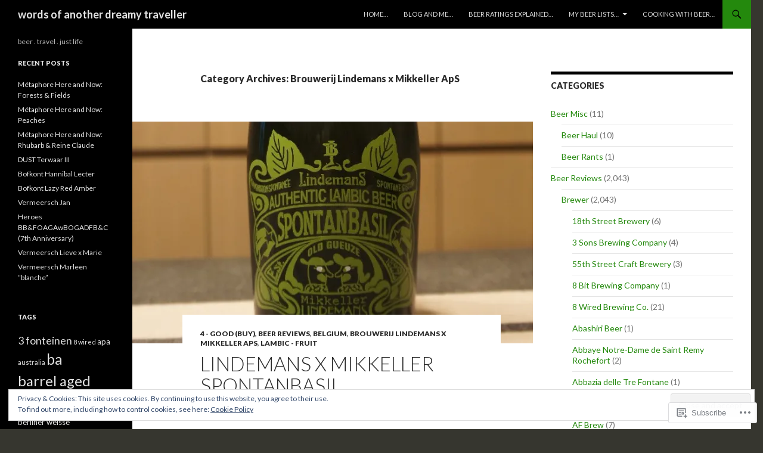

--- FILE ---
content_type: text/html; charset=UTF-8
request_url: https://anotherdreamytraveller.com/category/beer-reviews/brewer/brouwerij-lindemans-x-mikkeller-aps/
body_size: 45250
content:
<!DOCTYPE html>
<!--[if IE 7]>
<html class="ie ie7" lang="en">
<![endif]-->
<!--[if IE 8]>
<html class="ie ie8" lang="en">
<![endif]-->
<!--[if !(IE 7) & !(IE 8)]><!-->
<html lang="en">
<!--<![endif]-->
<head>
	<meta charset="UTF-8">
	<meta name="viewport" content="width=device-width">
	<title>Brouwerij Lindemans x Mikkeller ApS | words of another dreamy traveller</title>
	<link rel="profile" href="https://gmpg.org/xfn/11">
	<link rel="pingback" href="https://anotherdreamytraveller.com/xmlrpc.php">
	<!--[if lt IE 9]>
	<script src="https://s0.wp.com/wp-content/themes/pub/twentyfourteen/js/html5.js?m=1394055187i&amp;ver=3.7.0"></script>
	<![endif]-->
	<meta name='robots' content='max-image-preview:large' />

<!-- Async WordPress.com Remote Login -->
<script id="wpcom_remote_login_js">
var wpcom_remote_login_extra_auth = '';
function wpcom_remote_login_remove_dom_node_id( element_id ) {
	var dom_node = document.getElementById( element_id );
	if ( dom_node ) { dom_node.parentNode.removeChild( dom_node ); }
}
function wpcom_remote_login_remove_dom_node_classes( class_name ) {
	var dom_nodes = document.querySelectorAll( '.' + class_name );
	for ( var i = 0; i < dom_nodes.length; i++ ) {
		dom_nodes[ i ].parentNode.removeChild( dom_nodes[ i ] );
	}
}
function wpcom_remote_login_final_cleanup() {
	wpcom_remote_login_remove_dom_node_classes( "wpcom_remote_login_msg" );
	wpcom_remote_login_remove_dom_node_id( "wpcom_remote_login_key" );
	wpcom_remote_login_remove_dom_node_id( "wpcom_remote_login_validate" );
	wpcom_remote_login_remove_dom_node_id( "wpcom_remote_login_js" );
	wpcom_remote_login_remove_dom_node_id( "wpcom_request_access_iframe" );
	wpcom_remote_login_remove_dom_node_id( "wpcom_request_access_styles" );
}

// Watch for messages back from the remote login
window.addEventListener( "message", function( e ) {
	if ( e.origin === "https://r-login.wordpress.com" ) {
		var data = {};
		try {
			data = JSON.parse( e.data );
		} catch( e ) {
			wpcom_remote_login_final_cleanup();
			return;
		}

		if ( data.msg === 'LOGIN' ) {
			// Clean up the login check iframe
			wpcom_remote_login_remove_dom_node_id( "wpcom_remote_login_key" );

			var id_regex = new RegExp( /^[0-9]+$/ );
			var token_regex = new RegExp( /^.*|.*|.*$/ );
			if (
				token_regex.test( data.token )
				&& id_regex.test( data.wpcomid )
			) {
				// We have everything we need to ask for a login
				var script = document.createElement( "script" );
				script.setAttribute( "id", "wpcom_remote_login_validate" );
				script.src = '/remote-login.php?wpcom_remote_login=validate'
					+ '&wpcomid=' + data.wpcomid
					+ '&token=' + encodeURIComponent( data.token )
					+ '&host=' + window.location.protocol
					+ '//' + window.location.hostname
					+ '&postid=4857'
					+ '&is_singular=';
				document.body.appendChild( script );
			}

			return;
		}

		// Safari ITP, not logged in, so redirect
		if ( data.msg === 'LOGIN-REDIRECT' ) {
			window.location = 'https://wordpress.com/log-in?redirect_to=' + window.location.href;
			return;
		}

		// Safari ITP, storage access failed, remove the request
		if ( data.msg === 'LOGIN-REMOVE' ) {
			var css_zap = 'html { -webkit-transition: margin-top 1s; transition: margin-top 1s; } /* 9001 */ html { margin-top: 0 !important; } * html body { margin-top: 0 !important; } @media screen and ( max-width: 782px ) { html { margin-top: 0 !important; } * html body { margin-top: 0 !important; } }';
			var style_zap = document.createElement( 'style' );
			style_zap.type = 'text/css';
			style_zap.appendChild( document.createTextNode( css_zap ) );
			document.body.appendChild( style_zap );

			var e = document.getElementById( 'wpcom_request_access_iframe' );
			e.parentNode.removeChild( e );

			document.cookie = 'wordpress_com_login_access=denied; path=/; max-age=31536000';

			return;
		}

		// Safari ITP
		if ( data.msg === 'REQUEST_ACCESS' ) {
			console.log( 'request access: safari' );

			// Check ITP iframe enable/disable knob
			if ( wpcom_remote_login_extra_auth !== 'safari_itp_iframe' ) {
				return;
			}

			// If we are in a "private window" there is no ITP.
			var private_window = false;
			try {
				var opendb = window.openDatabase( null, null, null, null );
			} catch( e ) {
				private_window = true;
			}

			if ( private_window ) {
				console.log( 'private window' );
				return;
			}

			var iframe = document.createElement( 'iframe' );
			iframe.id = 'wpcom_request_access_iframe';
			iframe.setAttribute( 'scrolling', 'no' );
			iframe.setAttribute( 'sandbox', 'allow-storage-access-by-user-activation allow-scripts allow-same-origin allow-top-navigation-by-user-activation' );
			iframe.src = 'https://r-login.wordpress.com/remote-login.php?wpcom_remote_login=request_access&origin=' + encodeURIComponent( data.origin ) + '&wpcomid=' + encodeURIComponent( data.wpcomid );

			var css = 'html { -webkit-transition: margin-top 1s; transition: margin-top 1s; } /* 9001 */ html { margin-top: 46px !important; } * html body { margin-top: 46px !important; } @media screen and ( max-width: 660px ) { html { margin-top: 71px !important; } * html body { margin-top: 71px !important; } #wpcom_request_access_iframe { display: block; height: 71px !important; } } #wpcom_request_access_iframe { border: 0px; height: 46px; position: fixed; top: 0; left: 0; width: 100%; min-width: 100%; z-index: 99999; background: #23282d; } ';

			var style = document.createElement( 'style' );
			style.type = 'text/css';
			style.id = 'wpcom_request_access_styles';
			style.appendChild( document.createTextNode( css ) );
			document.body.appendChild( style );

			document.body.appendChild( iframe );
		}

		if ( data.msg === 'DONE' ) {
			wpcom_remote_login_final_cleanup();
		}
	}
}, false );

// Inject the remote login iframe after the page has had a chance to load
// more critical resources
window.addEventListener( "DOMContentLoaded", function( e ) {
	var iframe = document.createElement( "iframe" );
	iframe.style.display = "none";
	iframe.setAttribute( "scrolling", "no" );
	iframe.setAttribute( "id", "wpcom_remote_login_key" );
	iframe.src = "https://r-login.wordpress.com/remote-login.php"
		+ "?wpcom_remote_login=key"
		+ "&origin=aHR0cHM6Ly9hbm90aGVyZHJlYW15dHJhdmVsbGVyLmNvbQ%3D%3D"
		+ "&wpcomid=24358078"
		+ "&time=" + Math.floor( Date.now() / 1000 );
	document.body.appendChild( iframe );
}, false );
</script>
<link rel='dns-prefetch' href='//s0.wp.com' />
<link rel='dns-prefetch' href='//fonts-api.wp.com' />
<link href='https://fonts.gstatic.com' crossorigin rel='preconnect' />
<link rel="alternate" type="application/rss+xml" title="words of another dreamy traveller &raquo; Feed" href="https://anotherdreamytraveller.com/feed/" />
<link rel="alternate" type="application/rss+xml" title="words of another dreamy traveller &raquo; Comments Feed" href="https://anotherdreamytraveller.com/comments/feed/" />
<link rel="alternate" type="application/rss+xml" title="words of another dreamy traveller &raquo; Brouwerij Lindemans x Mikkeller ApS Category Feed" href="https://anotherdreamytraveller.com/category/beer-reviews/brewer/brouwerij-lindemans-x-mikkeller-aps/feed/" />
	<script type="text/javascript">
		/* <![CDATA[ */
		function addLoadEvent(func) {
			var oldonload = window.onload;
			if (typeof window.onload != 'function') {
				window.onload = func;
			} else {
				window.onload = function () {
					oldonload();
					func();
				}
			}
		}
		/* ]]> */
	</script>
	<link crossorigin='anonymous' rel='stylesheet' id='all-css-0-1' href='/wp-content/mu-plugins/widgets/eu-cookie-law/templates/style.css?m=1642463000i&cssminify=yes' type='text/css' media='all' />
<style id='wp-emoji-styles-inline-css'>

	img.wp-smiley, img.emoji {
		display: inline !important;
		border: none !important;
		box-shadow: none !important;
		height: 1em !important;
		width: 1em !important;
		margin: 0 0.07em !important;
		vertical-align: -0.1em !important;
		background: none !important;
		padding: 0 !important;
	}
/*# sourceURL=wp-emoji-styles-inline-css */
</style>
<link crossorigin='anonymous' rel='stylesheet' id='all-css-2-1' href='/wp-content/plugins/gutenberg-core/v22.2.0/build/styles/block-library/style.css?m=1764855221i&cssminify=yes' type='text/css' media='all' />
<style id='wp-block-library-inline-css'>
.has-text-align-justify {
	text-align:justify;
}
.has-text-align-justify{text-align:justify;}

/*# sourceURL=wp-block-library-inline-css */
</style><style id='global-styles-inline-css'>
:root{--wp--preset--aspect-ratio--square: 1;--wp--preset--aspect-ratio--4-3: 4/3;--wp--preset--aspect-ratio--3-4: 3/4;--wp--preset--aspect-ratio--3-2: 3/2;--wp--preset--aspect-ratio--2-3: 2/3;--wp--preset--aspect-ratio--16-9: 16/9;--wp--preset--aspect-ratio--9-16: 9/16;--wp--preset--color--black: #000;--wp--preset--color--cyan-bluish-gray: #abb8c3;--wp--preset--color--white: #fff;--wp--preset--color--pale-pink: #f78da7;--wp--preset--color--vivid-red: #cf2e2e;--wp--preset--color--luminous-vivid-orange: #ff6900;--wp--preset--color--luminous-vivid-amber: #fcb900;--wp--preset--color--light-green-cyan: #7bdcb5;--wp--preset--color--vivid-green-cyan: #00d084;--wp--preset--color--pale-cyan-blue: #8ed1fc;--wp--preset--color--vivid-cyan-blue: #0693e3;--wp--preset--color--vivid-purple: #9b51e0;--wp--preset--color--green: #24890d;--wp--preset--color--dark-gray: #2b2b2b;--wp--preset--color--medium-gray: #767676;--wp--preset--color--light-gray: #f5f5f5;--wp--preset--gradient--vivid-cyan-blue-to-vivid-purple: linear-gradient(135deg,rgb(6,147,227) 0%,rgb(155,81,224) 100%);--wp--preset--gradient--light-green-cyan-to-vivid-green-cyan: linear-gradient(135deg,rgb(122,220,180) 0%,rgb(0,208,130) 100%);--wp--preset--gradient--luminous-vivid-amber-to-luminous-vivid-orange: linear-gradient(135deg,rgb(252,185,0) 0%,rgb(255,105,0) 100%);--wp--preset--gradient--luminous-vivid-orange-to-vivid-red: linear-gradient(135deg,rgb(255,105,0) 0%,rgb(207,46,46) 100%);--wp--preset--gradient--very-light-gray-to-cyan-bluish-gray: linear-gradient(135deg,rgb(238,238,238) 0%,rgb(169,184,195) 100%);--wp--preset--gradient--cool-to-warm-spectrum: linear-gradient(135deg,rgb(74,234,220) 0%,rgb(151,120,209) 20%,rgb(207,42,186) 40%,rgb(238,44,130) 60%,rgb(251,105,98) 80%,rgb(254,248,76) 100%);--wp--preset--gradient--blush-light-purple: linear-gradient(135deg,rgb(255,206,236) 0%,rgb(152,150,240) 100%);--wp--preset--gradient--blush-bordeaux: linear-gradient(135deg,rgb(254,205,165) 0%,rgb(254,45,45) 50%,rgb(107,0,62) 100%);--wp--preset--gradient--luminous-dusk: linear-gradient(135deg,rgb(255,203,112) 0%,rgb(199,81,192) 50%,rgb(65,88,208) 100%);--wp--preset--gradient--pale-ocean: linear-gradient(135deg,rgb(255,245,203) 0%,rgb(182,227,212) 50%,rgb(51,167,181) 100%);--wp--preset--gradient--electric-grass: linear-gradient(135deg,rgb(202,248,128) 0%,rgb(113,206,126) 100%);--wp--preset--gradient--midnight: linear-gradient(135deg,rgb(2,3,129) 0%,rgb(40,116,252) 100%);--wp--preset--font-size--small: 13px;--wp--preset--font-size--medium: 20px;--wp--preset--font-size--large: 36px;--wp--preset--font-size--x-large: 42px;--wp--preset--font-family--albert-sans: 'Albert Sans', sans-serif;--wp--preset--font-family--alegreya: Alegreya, serif;--wp--preset--font-family--arvo: Arvo, serif;--wp--preset--font-family--bodoni-moda: 'Bodoni Moda', serif;--wp--preset--font-family--bricolage-grotesque: 'Bricolage Grotesque', sans-serif;--wp--preset--font-family--cabin: Cabin, sans-serif;--wp--preset--font-family--chivo: Chivo, sans-serif;--wp--preset--font-family--commissioner: Commissioner, sans-serif;--wp--preset--font-family--cormorant: Cormorant, serif;--wp--preset--font-family--courier-prime: 'Courier Prime', monospace;--wp--preset--font-family--crimson-pro: 'Crimson Pro', serif;--wp--preset--font-family--dm-mono: 'DM Mono', monospace;--wp--preset--font-family--dm-sans: 'DM Sans', sans-serif;--wp--preset--font-family--dm-serif-display: 'DM Serif Display', serif;--wp--preset--font-family--domine: Domine, serif;--wp--preset--font-family--eb-garamond: 'EB Garamond', serif;--wp--preset--font-family--epilogue: Epilogue, sans-serif;--wp--preset--font-family--fahkwang: Fahkwang, sans-serif;--wp--preset--font-family--figtree: Figtree, sans-serif;--wp--preset--font-family--fira-sans: 'Fira Sans', sans-serif;--wp--preset--font-family--fjalla-one: 'Fjalla One', sans-serif;--wp--preset--font-family--fraunces: Fraunces, serif;--wp--preset--font-family--gabarito: Gabarito, system-ui;--wp--preset--font-family--ibm-plex-mono: 'IBM Plex Mono', monospace;--wp--preset--font-family--ibm-plex-sans: 'IBM Plex Sans', sans-serif;--wp--preset--font-family--ibarra-real-nova: 'Ibarra Real Nova', serif;--wp--preset--font-family--instrument-serif: 'Instrument Serif', serif;--wp--preset--font-family--inter: Inter, sans-serif;--wp--preset--font-family--josefin-sans: 'Josefin Sans', sans-serif;--wp--preset--font-family--jost: Jost, sans-serif;--wp--preset--font-family--libre-baskerville: 'Libre Baskerville', serif;--wp--preset--font-family--libre-franklin: 'Libre Franklin', sans-serif;--wp--preset--font-family--literata: Literata, serif;--wp--preset--font-family--lora: Lora, serif;--wp--preset--font-family--merriweather: Merriweather, serif;--wp--preset--font-family--montserrat: Montserrat, sans-serif;--wp--preset--font-family--newsreader: Newsreader, serif;--wp--preset--font-family--noto-sans-mono: 'Noto Sans Mono', sans-serif;--wp--preset--font-family--nunito: Nunito, sans-serif;--wp--preset--font-family--open-sans: 'Open Sans', sans-serif;--wp--preset--font-family--overpass: Overpass, sans-serif;--wp--preset--font-family--pt-serif: 'PT Serif', serif;--wp--preset--font-family--petrona: Petrona, serif;--wp--preset--font-family--piazzolla: Piazzolla, serif;--wp--preset--font-family--playfair-display: 'Playfair Display', serif;--wp--preset--font-family--plus-jakarta-sans: 'Plus Jakarta Sans', sans-serif;--wp--preset--font-family--poppins: Poppins, sans-serif;--wp--preset--font-family--raleway: Raleway, sans-serif;--wp--preset--font-family--roboto: Roboto, sans-serif;--wp--preset--font-family--roboto-slab: 'Roboto Slab', serif;--wp--preset--font-family--rubik: Rubik, sans-serif;--wp--preset--font-family--rufina: Rufina, serif;--wp--preset--font-family--sora: Sora, sans-serif;--wp--preset--font-family--source-sans-3: 'Source Sans 3', sans-serif;--wp--preset--font-family--source-serif-4: 'Source Serif 4', serif;--wp--preset--font-family--space-mono: 'Space Mono', monospace;--wp--preset--font-family--syne: Syne, sans-serif;--wp--preset--font-family--texturina: Texturina, serif;--wp--preset--font-family--urbanist: Urbanist, sans-serif;--wp--preset--font-family--work-sans: 'Work Sans', sans-serif;--wp--preset--spacing--20: 0.44rem;--wp--preset--spacing--30: 0.67rem;--wp--preset--spacing--40: 1rem;--wp--preset--spacing--50: 1.5rem;--wp--preset--spacing--60: 2.25rem;--wp--preset--spacing--70: 3.38rem;--wp--preset--spacing--80: 5.06rem;--wp--preset--shadow--natural: 6px 6px 9px rgba(0, 0, 0, 0.2);--wp--preset--shadow--deep: 12px 12px 50px rgba(0, 0, 0, 0.4);--wp--preset--shadow--sharp: 6px 6px 0px rgba(0, 0, 0, 0.2);--wp--preset--shadow--outlined: 6px 6px 0px -3px rgb(255, 255, 255), 6px 6px rgb(0, 0, 0);--wp--preset--shadow--crisp: 6px 6px 0px rgb(0, 0, 0);}:where(.is-layout-flex){gap: 0.5em;}:where(.is-layout-grid){gap: 0.5em;}body .is-layout-flex{display: flex;}.is-layout-flex{flex-wrap: wrap;align-items: center;}.is-layout-flex > :is(*, div){margin: 0;}body .is-layout-grid{display: grid;}.is-layout-grid > :is(*, div){margin: 0;}:where(.wp-block-columns.is-layout-flex){gap: 2em;}:where(.wp-block-columns.is-layout-grid){gap: 2em;}:where(.wp-block-post-template.is-layout-flex){gap: 1.25em;}:where(.wp-block-post-template.is-layout-grid){gap: 1.25em;}.has-black-color{color: var(--wp--preset--color--black) !important;}.has-cyan-bluish-gray-color{color: var(--wp--preset--color--cyan-bluish-gray) !important;}.has-white-color{color: var(--wp--preset--color--white) !important;}.has-pale-pink-color{color: var(--wp--preset--color--pale-pink) !important;}.has-vivid-red-color{color: var(--wp--preset--color--vivid-red) !important;}.has-luminous-vivid-orange-color{color: var(--wp--preset--color--luminous-vivid-orange) !important;}.has-luminous-vivid-amber-color{color: var(--wp--preset--color--luminous-vivid-amber) !important;}.has-light-green-cyan-color{color: var(--wp--preset--color--light-green-cyan) !important;}.has-vivid-green-cyan-color{color: var(--wp--preset--color--vivid-green-cyan) !important;}.has-pale-cyan-blue-color{color: var(--wp--preset--color--pale-cyan-blue) !important;}.has-vivid-cyan-blue-color{color: var(--wp--preset--color--vivid-cyan-blue) !important;}.has-vivid-purple-color{color: var(--wp--preset--color--vivid-purple) !important;}.has-black-background-color{background-color: var(--wp--preset--color--black) !important;}.has-cyan-bluish-gray-background-color{background-color: var(--wp--preset--color--cyan-bluish-gray) !important;}.has-white-background-color{background-color: var(--wp--preset--color--white) !important;}.has-pale-pink-background-color{background-color: var(--wp--preset--color--pale-pink) !important;}.has-vivid-red-background-color{background-color: var(--wp--preset--color--vivid-red) !important;}.has-luminous-vivid-orange-background-color{background-color: var(--wp--preset--color--luminous-vivid-orange) !important;}.has-luminous-vivid-amber-background-color{background-color: var(--wp--preset--color--luminous-vivid-amber) !important;}.has-light-green-cyan-background-color{background-color: var(--wp--preset--color--light-green-cyan) !important;}.has-vivid-green-cyan-background-color{background-color: var(--wp--preset--color--vivid-green-cyan) !important;}.has-pale-cyan-blue-background-color{background-color: var(--wp--preset--color--pale-cyan-blue) !important;}.has-vivid-cyan-blue-background-color{background-color: var(--wp--preset--color--vivid-cyan-blue) !important;}.has-vivid-purple-background-color{background-color: var(--wp--preset--color--vivid-purple) !important;}.has-black-border-color{border-color: var(--wp--preset--color--black) !important;}.has-cyan-bluish-gray-border-color{border-color: var(--wp--preset--color--cyan-bluish-gray) !important;}.has-white-border-color{border-color: var(--wp--preset--color--white) !important;}.has-pale-pink-border-color{border-color: var(--wp--preset--color--pale-pink) !important;}.has-vivid-red-border-color{border-color: var(--wp--preset--color--vivid-red) !important;}.has-luminous-vivid-orange-border-color{border-color: var(--wp--preset--color--luminous-vivid-orange) !important;}.has-luminous-vivid-amber-border-color{border-color: var(--wp--preset--color--luminous-vivid-amber) !important;}.has-light-green-cyan-border-color{border-color: var(--wp--preset--color--light-green-cyan) !important;}.has-vivid-green-cyan-border-color{border-color: var(--wp--preset--color--vivid-green-cyan) !important;}.has-pale-cyan-blue-border-color{border-color: var(--wp--preset--color--pale-cyan-blue) !important;}.has-vivid-cyan-blue-border-color{border-color: var(--wp--preset--color--vivid-cyan-blue) !important;}.has-vivid-purple-border-color{border-color: var(--wp--preset--color--vivid-purple) !important;}.has-vivid-cyan-blue-to-vivid-purple-gradient-background{background: var(--wp--preset--gradient--vivid-cyan-blue-to-vivid-purple) !important;}.has-light-green-cyan-to-vivid-green-cyan-gradient-background{background: var(--wp--preset--gradient--light-green-cyan-to-vivid-green-cyan) !important;}.has-luminous-vivid-amber-to-luminous-vivid-orange-gradient-background{background: var(--wp--preset--gradient--luminous-vivid-amber-to-luminous-vivid-orange) !important;}.has-luminous-vivid-orange-to-vivid-red-gradient-background{background: var(--wp--preset--gradient--luminous-vivid-orange-to-vivid-red) !important;}.has-very-light-gray-to-cyan-bluish-gray-gradient-background{background: var(--wp--preset--gradient--very-light-gray-to-cyan-bluish-gray) !important;}.has-cool-to-warm-spectrum-gradient-background{background: var(--wp--preset--gradient--cool-to-warm-spectrum) !important;}.has-blush-light-purple-gradient-background{background: var(--wp--preset--gradient--blush-light-purple) !important;}.has-blush-bordeaux-gradient-background{background: var(--wp--preset--gradient--blush-bordeaux) !important;}.has-luminous-dusk-gradient-background{background: var(--wp--preset--gradient--luminous-dusk) !important;}.has-pale-ocean-gradient-background{background: var(--wp--preset--gradient--pale-ocean) !important;}.has-electric-grass-gradient-background{background: var(--wp--preset--gradient--electric-grass) !important;}.has-midnight-gradient-background{background: var(--wp--preset--gradient--midnight) !important;}.has-small-font-size{font-size: var(--wp--preset--font-size--small) !important;}.has-medium-font-size{font-size: var(--wp--preset--font-size--medium) !important;}.has-large-font-size{font-size: var(--wp--preset--font-size--large) !important;}.has-x-large-font-size{font-size: var(--wp--preset--font-size--x-large) !important;}.has-albert-sans-font-family{font-family: var(--wp--preset--font-family--albert-sans) !important;}.has-alegreya-font-family{font-family: var(--wp--preset--font-family--alegreya) !important;}.has-arvo-font-family{font-family: var(--wp--preset--font-family--arvo) !important;}.has-bodoni-moda-font-family{font-family: var(--wp--preset--font-family--bodoni-moda) !important;}.has-bricolage-grotesque-font-family{font-family: var(--wp--preset--font-family--bricolage-grotesque) !important;}.has-cabin-font-family{font-family: var(--wp--preset--font-family--cabin) !important;}.has-chivo-font-family{font-family: var(--wp--preset--font-family--chivo) !important;}.has-commissioner-font-family{font-family: var(--wp--preset--font-family--commissioner) !important;}.has-cormorant-font-family{font-family: var(--wp--preset--font-family--cormorant) !important;}.has-courier-prime-font-family{font-family: var(--wp--preset--font-family--courier-prime) !important;}.has-crimson-pro-font-family{font-family: var(--wp--preset--font-family--crimson-pro) !important;}.has-dm-mono-font-family{font-family: var(--wp--preset--font-family--dm-mono) !important;}.has-dm-sans-font-family{font-family: var(--wp--preset--font-family--dm-sans) !important;}.has-dm-serif-display-font-family{font-family: var(--wp--preset--font-family--dm-serif-display) !important;}.has-domine-font-family{font-family: var(--wp--preset--font-family--domine) !important;}.has-eb-garamond-font-family{font-family: var(--wp--preset--font-family--eb-garamond) !important;}.has-epilogue-font-family{font-family: var(--wp--preset--font-family--epilogue) !important;}.has-fahkwang-font-family{font-family: var(--wp--preset--font-family--fahkwang) !important;}.has-figtree-font-family{font-family: var(--wp--preset--font-family--figtree) !important;}.has-fira-sans-font-family{font-family: var(--wp--preset--font-family--fira-sans) !important;}.has-fjalla-one-font-family{font-family: var(--wp--preset--font-family--fjalla-one) !important;}.has-fraunces-font-family{font-family: var(--wp--preset--font-family--fraunces) !important;}.has-gabarito-font-family{font-family: var(--wp--preset--font-family--gabarito) !important;}.has-ibm-plex-mono-font-family{font-family: var(--wp--preset--font-family--ibm-plex-mono) !important;}.has-ibm-plex-sans-font-family{font-family: var(--wp--preset--font-family--ibm-plex-sans) !important;}.has-ibarra-real-nova-font-family{font-family: var(--wp--preset--font-family--ibarra-real-nova) !important;}.has-instrument-serif-font-family{font-family: var(--wp--preset--font-family--instrument-serif) !important;}.has-inter-font-family{font-family: var(--wp--preset--font-family--inter) !important;}.has-josefin-sans-font-family{font-family: var(--wp--preset--font-family--josefin-sans) !important;}.has-jost-font-family{font-family: var(--wp--preset--font-family--jost) !important;}.has-libre-baskerville-font-family{font-family: var(--wp--preset--font-family--libre-baskerville) !important;}.has-libre-franklin-font-family{font-family: var(--wp--preset--font-family--libre-franklin) !important;}.has-literata-font-family{font-family: var(--wp--preset--font-family--literata) !important;}.has-lora-font-family{font-family: var(--wp--preset--font-family--lora) !important;}.has-merriweather-font-family{font-family: var(--wp--preset--font-family--merriweather) !important;}.has-montserrat-font-family{font-family: var(--wp--preset--font-family--montserrat) !important;}.has-newsreader-font-family{font-family: var(--wp--preset--font-family--newsreader) !important;}.has-noto-sans-mono-font-family{font-family: var(--wp--preset--font-family--noto-sans-mono) !important;}.has-nunito-font-family{font-family: var(--wp--preset--font-family--nunito) !important;}.has-open-sans-font-family{font-family: var(--wp--preset--font-family--open-sans) !important;}.has-overpass-font-family{font-family: var(--wp--preset--font-family--overpass) !important;}.has-pt-serif-font-family{font-family: var(--wp--preset--font-family--pt-serif) !important;}.has-petrona-font-family{font-family: var(--wp--preset--font-family--petrona) !important;}.has-piazzolla-font-family{font-family: var(--wp--preset--font-family--piazzolla) !important;}.has-playfair-display-font-family{font-family: var(--wp--preset--font-family--playfair-display) !important;}.has-plus-jakarta-sans-font-family{font-family: var(--wp--preset--font-family--plus-jakarta-sans) !important;}.has-poppins-font-family{font-family: var(--wp--preset--font-family--poppins) !important;}.has-raleway-font-family{font-family: var(--wp--preset--font-family--raleway) !important;}.has-roboto-font-family{font-family: var(--wp--preset--font-family--roboto) !important;}.has-roboto-slab-font-family{font-family: var(--wp--preset--font-family--roboto-slab) !important;}.has-rubik-font-family{font-family: var(--wp--preset--font-family--rubik) !important;}.has-rufina-font-family{font-family: var(--wp--preset--font-family--rufina) !important;}.has-sora-font-family{font-family: var(--wp--preset--font-family--sora) !important;}.has-source-sans-3-font-family{font-family: var(--wp--preset--font-family--source-sans-3) !important;}.has-source-serif-4-font-family{font-family: var(--wp--preset--font-family--source-serif-4) !important;}.has-space-mono-font-family{font-family: var(--wp--preset--font-family--space-mono) !important;}.has-syne-font-family{font-family: var(--wp--preset--font-family--syne) !important;}.has-texturina-font-family{font-family: var(--wp--preset--font-family--texturina) !important;}.has-urbanist-font-family{font-family: var(--wp--preset--font-family--urbanist) !important;}.has-work-sans-font-family{font-family: var(--wp--preset--font-family--work-sans) !important;}
/*# sourceURL=global-styles-inline-css */
</style>

<style id='classic-theme-styles-inline-css'>
/*! This file is auto-generated */
.wp-block-button__link{color:#fff;background-color:#32373c;border-radius:9999px;box-shadow:none;text-decoration:none;padding:calc(.667em + 2px) calc(1.333em + 2px);font-size:1.125em}.wp-block-file__button{background:#32373c;color:#fff;text-decoration:none}
/*# sourceURL=/wp-includes/css/classic-themes.min.css */
</style>
<link crossorigin='anonymous' rel='stylesheet' id='all-css-4-1' href='/_static/??-eJx9jUsOwjAMRC+EY6UgCAvEWZrEKoG4jWq3hduTLvisurFG1nszuBQIQ6/UK5Y8dakXDIPPQ3gINsY6Y0ESl0ww0mwOGJPolwDRVyYTRHb4V8QT/LpGqn8ura4EU0wtZeKKbWlLih1p1eWTQem5rZQ6A96XkUSgXk4Tg97qlqzelS/26KzbN835dH8DjlpbIA==&cssminify=yes' type='text/css' media='all' />
<link rel='stylesheet' id='twentyfourteen-lato-css' href='https://fonts-api.wp.com/css?family=Lato%3A300%2C400%2C700%2C900%2C300italic%2C400italic%2C700italic&#038;subset=latin%2Clatin-ext&#038;display=fallback' media='all' />
<link crossorigin='anonymous' rel='stylesheet' id='all-css-6-1' href='/_static/??-eJyVjc0OwjAMg1+IYfEzJg6IR0EsCqNbm1ZLomlvT4U4cODCzbY+21hKQ1mMxZC8KdGHIIqRrdxp+nioC25BCAMLz6EW9LfckuoGX5v25MSK4j1sqcH6yD4bc920NfIffCXRx0zT++SaLruuPey78+nYji+gKkqp&cssminify=yes' type='text/css' media='all' />
<link crossorigin='anonymous' rel='stylesheet' id='all-css-8-1' href='/_static/??-eJx9y0EOAiEMheELidVM1LAwnmWGdBBTWkJLyNxedKNu3L3/JR/04oKwIRvYHTMqlLaA9XFsq7RqiAxBFdQ2QtdLkLwfvYMvmZsr1GJihYoLSRwzvtUn/6GI4kjCbEn4J9xKc6ovesvX4/kwTRfv/enxBDp+RCg=&cssminify=yes' type='text/css' media='all' />
<link crossorigin='anonymous' rel='stylesheet' id='print-css-9-1' href='/wp-content/mu-plugins/global-print/global-print.css?m=1465851035i&cssminify=yes' type='text/css' media='print' />
<style id='jetpack-global-styles-frontend-style-inline-css'>
:root { --font-headings: unset; --font-base: unset; --font-headings-default: -apple-system,BlinkMacSystemFont,"Segoe UI",Roboto,Oxygen-Sans,Ubuntu,Cantarell,"Helvetica Neue",sans-serif; --font-base-default: -apple-system,BlinkMacSystemFont,"Segoe UI",Roboto,Oxygen-Sans,Ubuntu,Cantarell,"Helvetica Neue",sans-serif;}
/*# sourceURL=jetpack-global-styles-frontend-style-inline-css */
</style>
<link crossorigin='anonymous' rel='stylesheet' id='all-css-12-1' href='/wp-content/themes/h4/global.css?m=1420737423i&cssminify=yes' type='text/css' media='all' />
<script id="wpcom-actionbar-placeholder-js-extra">
var actionbardata = {"siteID":"24358078","postID":"0","siteURL":"https://anotherdreamytraveller.com","xhrURL":"https://anotherdreamytraveller.com/wp-admin/admin-ajax.php","nonce":"49b2c6b157","isLoggedIn":"","statusMessage":"","subsEmailDefault":"instantly","proxyScriptUrl":"https://s0.wp.com/wp-content/js/wpcom-proxy-request.js?m=1513050504i&amp;ver=20211021","i18n":{"followedText":"New posts from this site will now appear in your \u003Ca href=\"https://wordpress.com/reader\"\u003EReader\u003C/a\u003E","foldBar":"Collapse this bar","unfoldBar":"Expand this bar","shortLinkCopied":"Shortlink copied to clipboard."}};
//# sourceURL=wpcom-actionbar-placeholder-js-extra
</script>
<script id="jetpack-mu-wpcom-settings-js-before">
var JETPACK_MU_WPCOM_SETTINGS = {"assetsUrl":"https://s0.wp.com/wp-content/mu-plugins/jetpack-mu-wpcom-plugin/sun/jetpack_vendor/automattic/jetpack-mu-wpcom/src/build/"};
//# sourceURL=jetpack-mu-wpcom-settings-js-before
</script>
<script crossorigin='anonymous' type='text/javascript'  src='/_static/??-eJyFjcsOwiAQRX/I6dSa+lgYvwWBEAgMOAPW/n3bqIk7V2dxT87FqYDOVC1VDIIcKxTOr7kLssN186RjM1a2MTya5fmDLnn6K0HyjlW1v/L37R6zgxKb8yQ4ZTbKCOioRN4hnQo+hw1AmcCZwmvilq7709CPh/54voQFmNpFWg=='></script>
<script id="rlt-proxy-js-after">
	rltInitialize( {"token":null,"iframeOrigins":["https:\/\/widgets.wp.com"]} );
//# sourceURL=rlt-proxy-js-after
</script>
<link rel="EditURI" type="application/rsd+xml" title="RSD" href="https://anotherdreamytraveller.wordpress.com/xmlrpc.php?rsd" />
<meta name="generator" content="WordPress.com" />

<!-- Jetpack Open Graph Tags -->
<meta property="og:type" content="website" />
<meta property="og:title" content="Brouwerij Lindemans x Mikkeller ApS &#8211; words of another dreamy traveller" />
<meta property="og:url" content="https://anotherdreamytraveller.com/category/beer-reviews/brewer/brouwerij-lindemans-x-mikkeller-aps/" />
<meta property="og:site_name" content="words of another dreamy traveller" />
<meta property="og:image" content="https://s0.wp.com/i/blank.jpg?m=1383295312i" />
<meta property="og:image:width" content="200" />
<meta property="og:image:height" content="200" />
<meta property="og:image:alt" content="" />
<meta property="og:locale" content="en_US" />

<!-- End Jetpack Open Graph Tags -->
<link rel="shortcut icon" type="image/x-icon" href="https://s0.wp.com/i/favicon.ico?m=1713425267i" sizes="16x16 24x24 32x32 48x48" />
<link rel="icon" type="image/x-icon" href="https://s0.wp.com/i/favicon.ico?m=1713425267i" sizes="16x16 24x24 32x32 48x48" />
<link rel="apple-touch-icon" href="https://s0.wp.com/i/webclip.png?m=1713868326i" />
<link rel='openid.server' href='https://anotherdreamytraveller.com/?openidserver=1' />
<link rel='openid.delegate' href='https://anotherdreamytraveller.com/' />
<link rel="search" type="application/opensearchdescription+xml" href="https://anotherdreamytraveller.com/osd.xml" title="words of another dreamy traveller" />
<link rel="search" type="application/opensearchdescription+xml" href="https://s1.wp.com/opensearch.xml" title="WordPress.com" />
<meta name="theme-color" content="#36362f" />
		<style type="text/css">
			.recentcomments a {
				display: inline !important;
				padding: 0 !important;
				margin: 0 !important;
			}

			table.recentcommentsavatartop img.avatar, table.recentcommentsavatarend img.avatar {
				border: 0px;
				margin: 0;
			}

			table.recentcommentsavatartop a, table.recentcommentsavatarend a {
				border: 0px !important;
				background-color: transparent !important;
			}

			td.recentcommentsavatarend, td.recentcommentsavatartop {
				padding: 0px 0px 1px 0px;
				margin: 0px;
			}

			td.recentcommentstextend {
				border: none !important;
				padding: 0px 0px 2px 10px;
			}

			.rtl td.recentcommentstextend {
				padding: 0px 10px 2px 0px;
			}

			td.recentcommentstexttop {
				border: none;
				padding: 0px 0px 0px 10px;
			}

			.rtl td.recentcommentstexttop {
				padding: 0px 10px 0px 0px;
			}
		</style>
		<meta name="description" content="Posts about Brouwerij Lindemans x Mikkeller ApS written by kitch" />
<style id="custom-background-css">
body.custom-background { background-color: #36362f; }
</style>
			<script type="text/javascript">

			window.doNotSellCallback = function() {

				var linkElements = [
					'a[href="https://wordpress.com/?ref=footer_blog"]',
					'a[href="https://wordpress.com/?ref=footer_website"]',
					'a[href="https://wordpress.com/?ref=vertical_footer"]',
					'a[href^="https://wordpress.com/?ref=footer_segment_"]',
				].join(',');

				var dnsLink = document.createElement( 'a' );
				dnsLink.href = 'https://wordpress.com/advertising-program-optout/';
				dnsLink.classList.add( 'do-not-sell-link' );
				dnsLink.rel = 'nofollow';
				dnsLink.style.marginLeft = '0.5em';
				dnsLink.textContent = 'Do Not Sell or Share My Personal Information';

				var creditLinks = document.querySelectorAll( linkElements );

				if ( 0 === creditLinks.length ) {
					return false;
				}

				Array.prototype.forEach.call( creditLinks, function( el ) {
					el.insertAdjacentElement( 'afterend', dnsLink );
				});

				return true;
			};

		</script>
		<style type="text/css" id="custom-colors-css">	.site-description {
		margin-top: 13px;
	}

	.search-box .search-field {
		border-style: solid;
		border-width: 1px;
	}

	.primary-sidebar .widget input,
	.primary-sidebar .widget textarea,
	.footer-sidebar .widget input,
	.footer-sidebar .widget textarea {
		background-color: #fff;
		color: #2b2b2b;
	}

	@media screen and (max-width: 782px) {
		.primary-navigation ul ul,
		.primary-navigation ul ul a:hover,
		.primary-navigation ul ul li.focus > a,
		.primary-navigation li:hover > a,
		.primary-navigation li.focus > a,
		.secondary-navigation ul ul,
		.secondary-navigation ul ul a:hover,
		.secondary-navigation ul ul li.focus > a,
		.secondary-navigation li:hover > a,
		.secondary-navigation li.focus > a {
			background-color: transparent !important;
		}
	}

	.featured-content,
	.featured-content .entry-header,
	.slider-direction-nav a {
		background-color: #efefef;
	}

	.grid .featured-content .entry-header {
		border-color: #efefef;
	}

	.featured-content .hentry,
	.featured-content a,
	.featured-content .entry-meta,
	.slider-direction-nav a:before {
		color: #2b2b2b;
	}

	.slider-control-paging a:before {
		background-color: #ccc;
	}

	.slider-control-paging a:hover:before {
		background-color: #777;
	}

	.slider-control-paging .slider-active:before,
	.slider-control-paging .slider-active:hover:before {
		background-color: #222;
	}
body { background-color: #36362f;}
.page-links a,
			#secondary,
			.content-sidebar .widget_twentyfourteen_ephemera .widget-title:before,
			.site-footer,
			.site:before,
			.primary-sidebar.widget-area .milestone-countdown,
			.footer-sidebar.widget-area .milestone-countdown { background-color: #000000;}
.site-header { background-color: #000000;}
.page-links a,
			.paging-navigation { border-color: #000000;}
#secondary,
			.content-sidebar .widget .widget-title { border-top-color: #000000;}
.widget mark,
			.widget ins { color: #000000;}
.site-navigation li,
			.primary-navigation .nav-menu,
			.secondary-navigation,
			#secondary,
			#supplementary + .site-info,
			.secondary-navigation  li,
			.primary-sidebar .widget pre,
			.primary-sidebar .widget fieldset,
			.primary-sidebar .widget table,
			.primary-sidebar .widget th,
			.primary-sidebar .widget td,
			.primary-sidebar .widget hr,
			.primary-sidebar .widget input,
			.primary-sidebar .widget textarea,
			.primary-sidebar .widget_twentyfourteen_ephemera > ol > li,
			.primary-sidebar .widget_archive li,
			.primary-sidebar .widget_categories li,
			.primary-sidebar .widget_links li,
			.primary-sidebar .widget_meta li,
			.primary-sidebar .widget_nav_menu li,
			.primary-sidebar .widget_pages li,
			.primary-sidebar .widget_recent_comments li,
			.primary-sidebar .widget_recent_entries li,
			.primary-sidebar .widget_jp_blogs_i_follow li,
			.primary-sidebar .widget_delicious li,
			.primary-sidebar .widgets-list-layout li,
			.primary-sidebar .widget_top-clicks li,
			.primary-sidebar .widget_top-posts li,
			.primary-sidebar .top_rated li,
			.primary-sidebar .widget_upcoming_events_widget .upcoming-events li,
			.primary-sidebar.widget-area .milestone-header,
			.primary-sidebar.widget-area .milestone-countdown,
			.footer-sidebar .widget pre,
			.footer-sidebar .widget fieldset,
			.footer-sidebar .widget table,
			.footer-sidebar .widget th,
			.footer-sidebar .widget td,
			.footer-sidebar .widget hr,
			.footer-sidebar .widget input,
			.footer-sidebar .widget textarea,
			.footer-sidebar .widget_twentyfourteen_ephemera > ol > li,
			.footer-sidebar .widget_archive li,
			.footer-sidebar .widget_categories li,
			.footer-sidebar .widget_links li,
			.footer-sidebar .widget_meta li,
			.footer-sidebar .widget_nav_menu li,
			.footer-sidebar .widget_pages li,
			.footer-sidebar .widget_recent_comments li,
			.footer-sidebar .widget_recent_entries li,
			.footer-sidebar .widget_jp_blogs_i_follow li,
			.footer-sidebar .widget_delicious li,
			.footer-sidebar .widgets-list-layout li,
			.footer-sidebar .widget_top-clicks li,
			.footer-sidebar .widget_top-posts li,
			.footer-sidebar .top_rated li,
			.footer-sidebar .widget_upcoming_events_widget .upcoming-events li,
			.footer-sidebar .widget-area .milestone-header,
			.footer-sidebar.widget-area .milestone-message { border-color: #2D2D2D;}
.primary-sidebar .widget input:focus,
			.primary-sidebar .widget textarea:focus,
			.footer-sidebar .widget input:focus,
			.footer-sidebar .widget textarea:focus { border-color: #474747;}
.primary-sidebar .widget del,
			.footer-sidebar .widget del { color: #666666;}
.primary-sidebar .widget abbr[title],
			.footer-sidebar .widget abbr[title] { border-color: #B5B5B5;}
#secondary,
			.primary-sidebar .widget blockquote,
			.primary-sidebar .widget .wp-caption,
			.primary-sidebar .widget_twentyfourteen_ephemera .entry-meta a,
			.primary-sidebar .entry-meta,
			.footer-sidebar .widget blockquote,
			.footer-sidebar .widget .wp-caption,
			.footer-sidebar .widget_twentyfourteen_ephemera .entry-meta a,
			.footer-sidebar .entry-meta,
			.site-footer,
			.site-info,
			.site-info a { color: #B5B5B5;}
.site-title a,
			.site-title a:hover,
			.primary-navigation .menu-item-has-children a:after,
			.primary-navigation .page_item_has_children a:after,
			.secondary-navigation .menu-item-has-children > a:after,
			.site-navigation a,
			.page-links a,
			.page-links a:hover,
			.content-sidebar .widget_twentyfourteen_ephemera .widget-title:before,
			.primary-sidebar .widget a,
			.primary-sidebar .widget blockquote cite,
			.primary-sidebar .widget-title,
			.primary-sidebar .widget-title a,
			.primary-sidebar .widget_calendar caption,
			.primary-sidebar .widget_calendar tbody a,
			.primary-sidebar .widget_flickr #flickr_badge_uber_wrapper a:link,
			.primary-sidebar .widget_flickr #flickr_badge_uber_wrapper a:active,
			.primary-sidebar .widget_flickr #flickr_badge_uber_wrapper a:visited,
			.primary-sidebar.widget-area .milestone-countdown,
			.primary-sidebar.widget-area .milestone-header,
			.footer-sidebar .widget a,
			.footer-sidebar .widget blockquote cite,
			.footer-sidebar .widget-title,
			.footer-sidebar .widget-title a,
			.footer-sidebar .widget_calendar caption,
			.footer-sidebar .widget_calendar tbody a,
			.footer-sidebar .widget_flickr #flickr_badge_uber_wrapper a:link,
			.footer-sidebar .widget_flickr #flickr_badge_uber_wrapper a:active,
			.footer-sidebar .widget_flickr #flickr_badge_uber_wrapper a:visited,
			.footer-sidebar.widget-area .milestone-countdown,
			.footer-sidebar.widget-area .milestone-header { color: #E2E2E2;}
.primary-sidebar .widget mark,
			.primary-sidebar .widget ins,
			.footer-sidebar .widget mark,
			.footer-sidebar .widget ins { background-color: #E2E2E2;}
::selection { background-color: #24890d;}
::-moz-selection { background-color: #24890d;}
.search-toggle,
			.search-toggle:hover,
			.search-toggle.active,
			.search-box,
			.slider-direction-nav a:hover,
			.primary-navigation ul ul,
			.primary-navigation li:hover > a,
			.primary-navigation li.focus > a,
			#infinite-handle span,
			.secondary-navigation ul ul,
			.secondary-navigation li:hover > a,
			.secondary-navigation li.focus > a,
			button,
			.contributor-posts-link,
			input[type="button"],
			input[type="reset"],
			input[type="submit"],
			.primary-sidebar .widget button,
			.primary-sidebar .widget input[type="button"],
			.primary-sidebar .widget input[type="reset"],
			.primary-sidebar .widget input[type="submit"],
			.primary-sidebar .widget_calendar tbody a,
			.footer-sidebar .widget button,
			.footer-sidebar .widget input[type="button"],
			.footer-sidebar .widget input[type="reset"],
			.footer-sidebar .widget input[type="submit"],
			.footer-sidebar .widget_calendar tbody a,
			.content-sidebar .widget button,
			.content-sidebar .widget input[type="button"],
			.content-sidebar .widget input[type="reset"],
			.content-sidebar .widget input[type="submit"],
			.content-sidebar .widget_calendar tbody a { background-color: #24890d;}
.paging-navigation .page-numbers.current { border-top-color: #24890d;}
a,
			.content-sidebar .widget a,
			.content-sidebar .widget_flickr #flickr_badge_uber_wrapper a:link,
			.content-sidebar .widget_flickr #flickr_badge_uber_wrapper a:active,
			.content-sidebar .widget_flickr #flickr_badge_uber_wrapper a:visited { color: #24890D;}
::selection { color: #000000;}
::-moz-selection { color: #000000;}
.search-toggle:before,
			.search-toggle:hover:before,
			.search-toggle.active:before,
			.slider-direction-nav a:hover:before,
			.primary-navigation li:hover a,
			.primary-navigation li.focus a,
			.primary-navigation .menu-item-has-children:hover a:after,
			.primary-navigation .page_item_has_children:hover a:after,
			.primary-navigation .menu-item-has-children.focus a:after,
			.primary-navigation .page_item_has_children.focus a:after,
			.secondary-navigation li:hover a,
			.secondary-navigation li.focus a,
			.secondary-navigation .menu-item-has-children:hover a:after { color: #000000;}
button,
			.contributor-posts-link,
			input[type="button"],
			input[type="reset"],
			input[type="submit"],
			.primary-sidebar .widget button,
			.primary-sidebar .widget input[type="button"],
			.primary-sidebar .widget input[type="reset"],
			.primary-sidebar .widget input[type="submit"],
			.primary-sidebar .widget_calendar tbody a,
			.footer-sidebar .widget button,
			.footer-sidebar .widget input[type="button"],
			.footer-sidebar .widget input[type="reset"],
			.footer-sidebar .widget input[type="submit"],
			.footer-sidebar .widget_calendar tbody a,
			.content-sidebar .widget button,
			.content-sidebar .widget input[type="button"],
			.content-sidebar .widget input[type="reset"],
			.content-sidebar .widget input[type="submit"],
			.content-sidebar .widget_calendar tbody a,
			#infinite-handle span { color: #000000;}
.featured-content a:hover { color: #1F790A;}
.entry-meta .tag-links a:hover,
			.page-links a:hover,
			.primary-navigation ul ul a:hover,
			.primary-navigation ul ul li.focus > a,
			.secondary-navigation ul ul a:hover,
			.secondary-navigation ul ul li.focus > a,
			button:hover,
			button:focus,
			.contributor-posts-link:hover,
			input[type="button"]:hover,
			input[type="button"]:focus,
			input[type="reset"]:hover,
			input[type="reset"]:focus,
			input[type="submit"]:hover,
			input[type="submit"]:focus,
			.primary-sidebar .widget input[type="button"]:hover,
			.primary-sidebar .widget input[type="button"]:focus,
			.primary-sidebar .widget input[type="reset"]:hover,
			.primary-sidebar .widget input[type="reset"]:focus,
			.primary-sidebar .widget input[type="submit"]:hover,
			.primary-sidebar .widget input[type="submit"]:focus,
			.primary-sidebar .widget_calendar tbody a:hover,
			.footer-sidebar .widget input[type="button"]:hover,
			.footer-sidebar .widget input[type="button"]:focus,
			.footer-sidebar .widget input[type="reset"]:hover,
			.footer-sidebar .widget input[type="reset"]:focus,
			.footer-sidebar .widget input[type="submit"]:hover,
			.footer-sidebar .widget input[type="submit"]:focus,
			.footer-sidebar .widget_calendar tbody a:hover,
			.content-sidebar .widget input[type="button"]:hover,
			.content-sidebar .widget input[type="button"]:focus,
			.content-sidebar .widget input[type="reset"]:hover,
			.content-sidebar .widget input[type="reset"]:focus,
			.content-sidebar .widget input[type="submit"]:hover,
			.content-sidebar .widget input[type="submit"]:focus,
			.content-sidebar .widget_calendar tbody a:hover,
			#infinite-handle span:hover { background-color: #41a62a;}
.entry-meta .tag-links a:hover:before { border-right-color: #41a62a;}
.page-links a:hover { border-color: #41a62a;}
.paging-navigation a:hover { border-top-color: #41a62a;}
.entry-meta .tag-links a:hover { color: #0D2805;}
.tag-links a:hover:after { background-color: #0D2805;}
.search-box .search-field { border-color: #2F811C;}
a:active,
			a:hover,
			.entry-title a:hover,
			.entry-meta a:hover,
			.cat-links a:hover,
			.entry-content .edit-link a:hover,
			.post-navigation a:hover,
			.image-navigation a:hover,
			.comment-author a:hover,
			.comment-list .pingback a:hover,
			.comment-list .trackback a:hover,
			.comment-metadata a:hover,
			.comment-reply-title small a:hover,
			.content-sidebar .widget a:hover,
			.content-sidebar .widget .widget-title a:hover,
			.content-sidebar .widget_twentyfourteen_ephemera .entry-meta a:hover,
			.content-sidebar .widget_flickr #flickr_badge_uber_wrapper a:hover,
			#infinite-footer .blog-info a:hover,
			#infinite-footer .blog-credits a:hover { color: #41A62A;}
.primary-sidebar .widget a:hover,
			.primary-sidebar .widget-title a:hover,
			.primary-sidebar .widget_twentyfourteen_ephemera .entry-meta a:hover,
			.primary-sidebar .widget_flickr #flickr_badge_uber_wrapper a:hover,
			.footer-sidebar .widget a:hover,
			.footer-sidebar .widget-title a:hover,
			.footer-sidebar .widget_twentyfourteen_ephemera .entry-meta a:hover,
			.footer-sidebar .widget_flickr #flickr_badge_uber_wrapper a:hover,
			.site-info a:hover { color: #41A62A;}
button:active,
			.contributor-posts-link:active,
			input[type="button"]:active,
			input[type="reset"]:active,
			input[type="submit"]:active,
			.primary-sidebar .widget input[type="button"]:active,
			.primary-sidebar .widget input[type="reset"]:active,
			.primary-sidebar .widget input[type="submit"]:active,
			.footer-sidebar .widget input[type="button"]:active,
			.footer-sidebar .widget input[type="reset"]:active,
			.footer-sidebar .widget input[type="submit"]:active,
			.content-sidebar .widget input[type="button"]:active,
			.content-sidebar .widget input[type="reset"]:active,
			.content-sidebar .widget input[type="submit"]:active,
			#infinite-handle span:active { background-color: #48BB2E;}
.site-navigation .current_page_item > a,
			.site-navigation .current_page_ancestor > a,
			.site-navigation .current-menu-item > a,
			.site-navigation .current-menu-ancestor > a,
			.site-navigation .current_page_item > a:after,
			.site-navigation .current_page_ancestor > a:after,
			.site-navigation .current-menu-item > a:after,
			.site-navigation .current-menu-ancestor > a:after { color: #66D44E;}
.primary-sidebar .widget button:hover,
			.primary-sidebar .widget button:focus,
			.primary-sidebar .widget input[type="button"]:hover,
			.primary-sidebar .widget input[type="button"]:focus,
			.primary-sidebar .widget input[type="reset"]:hover,
			.primary-sidebar .widget input[type="reset"]:focus,
			.primary-sidebar .widget input[type="submit"]:hover,
			.primary-sidebar .widget input[type="submit"]:focus,
			.primary-sidebar .widget_calendar tbody a:hover,
			.footer-sidebar .widget button:hover,
			.footer-sidebar .widget button:focus,
			.footer-sidebar .widget input[type="button"]:hover,
			.footer-sidebar .widget input[type="button"]:focus,
			.footer-sidebar .widget input[type="reset"]:hover,
			.footer-sidebar .widget input[type="reset"]:focus,
			.footer-sidebar .widget input[type="submit"]:hover,
			.footer-sidebar .widget input[type="submit"]:focus,
			.footer-sidebar .widget_calendar tbody a:hover,
			.content-sidebar .widget button:hover,
			.content-sidebar .widget button:focus,
			.content-sidebar .widget input[type="button"]:hover,
			.content-sidebar .widget input[type="button"]:focus,
			.content-sidebar .widget input[type="reset"]:hover,
			.content-sidebar .widget input[type="reset"]:focus,
			.content-sidebar .widget input[type="submit"]:hover,
			.content-sidebar .widget input[type="submit"]:focus,
			.content-sidebar .widget_calendar tbody a:hover,
			.primary-navigation ul ul a:hover,
			.primary-navigation ul ul li.focus > a,
			.primary-navigation .menu-item-has-children li a:hover:after,
			.primary-navigation .page_item_has_children li a:hover:after,
			.primary-navigation .menu-item-has-children.focus .menu-item-has-children.focus a:after,
			.primary-navigation .page_item_has_children.focus .page_item_has_children.focus a:after,
			.secondary-navigation ul ul a:hover,
			.secondary-navigation ul ul li.focus > a,
			.secondary-navigation .menu-item-has-children li a:hover:after
			 { color: #000000;}
</style>
<script type="text/javascript">
	window.google_analytics_uacct = "UA-52447-2";
</script>

<script type="text/javascript">
	var _gaq = _gaq || [];
	_gaq.push(['_setAccount', 'UA-52447-2']);
	_gaq.push(['_gat._anonymizeIp']);
	_gaq.push(['_setDomainName', 'none']);
	_gaq.push(['_setAllowLinker', true]);
	_gaq.push(['_initData']);
	_gaq.push(['_trackPageview']);

	(function() {
		var ga = document.createElement('script'); ga.type = 'text/javascript'; ga.async = true;
		ga.src = ('https:' == document.location.protocol ? 'https://ssl' : 'http://www') + '.google-analytics.com/ga.js';
		(document.getElementsByTagName('head')[0] || document.getElementsByTagName('body')[0]).appendChild(ga);
	})();
</script>
<link crossorigin='anonymous' rel='stylesheet' id='all-css-2-3' href='/_static/??-eJyNjM0KgzAQBl9I/ag/lR6KjyK6LhJNNsHN4uuXQuvZ4wzD4EwlRcksGcHK5G11otg4p4n2H0NNMDohzD7SrtDTJT4qUi1wexDiYp4VNB3RlP3V/MX3N4T3o++aun892277AK5vOq4=&cssminify=yes' type='text/css' media='all' />
</head>

<body class="archive category category-brouwerij-lindemans-x-mikkeller-aps category-578274352 custom-background wp-embed-responsive wp-theme-pubtwentyfourteen customizer-styles-applied masthead-fixed list-view footer-widgets jetpack-reblog-enabled">
<div id="page" class="hfeed site">
	
	<header id="masthead" class="site-header">
		<div class="header-main">
			<h1 class="site-title"><a href="https://anotherdreamytraveller.com/" rel="home">words of another dreamy traveller</a></h1>

			<div class="search-toggle">
				<a href="#search-container" class="screen-reader-text" aria-expanded="false" aria-controls="search-container">Search</a>
			</div>

			<nav id="primary-navigation" class="site-navigation primary-navigation">
				<button class="menu-toggle">Primary Menu</button>
				<a class="screen-reader-text skip-link" href="#content">Skip to content</a>
				<div class="menu-menu-1-container"><ul id="primary-menu" class="nav-menu"><li id="menu-item-76" class="menu-item menu-item-type-custom menu-item-object-custom menu-item-76"><a href="https://anotherdreamytraveller.wordpress.com/">Home&#8230;</a></li>
<li id="menu-item-77" class="menu-item menu-item-type-post_type menu-item-object-page menu-item-77"><a href="https://anotherdreamytraveller.com/about/">Blog and me…</a></li>
<li id="menu-item-1012" class="menu-item menu-item-type-post_type menu-item-object-page menu-item-1012"><a href="https://anotherdreamytraveller.com/beer-ratings-explained/">Beer ratings explained…</a></li>
<li id="menu-item-2967" class="menu-item menu-item-type-post_type menu-item-object-page menu-item-has-children menu-item-2967"><a href="https://anotherdreamytraveller.com/my-beer-lists/">My beer lists…</a>
<ul class="sub-menu">
	<li id="menu-item-2968" class="menu-item menu-item-type-post_type menu-item-object-page menu-item-2968"><a href="https://anotherdreamytraveller.com/beers-reviewed/">Beers reviewed (list)…</a></li>
	<li id="menu-item-2969" class="menu-item menu-item-type-post_type menu-item-object-page menu-item-2969"><a href="https://anotherdreamytraveller.com/watering-holes-list/">Watering holes (list)…</a></li>
</ul>
</li>
<li id="menu-item-1221" class="menu-item menu-item-type-post_type menu-item-object-page menu-item-1221"><a href="https://anotherdreamytraveller.com/cooking-with-beer/">Cooking with beer…</a></li>
</ul></div>			</nav>
		</div>

		<div id="search-container" class="search-box-wrapper hide">
			<div class="search-box">
				<form role="search" method="get" class="search-form" action="https://anotherdreamytraveller.com/">
				<label>
					<span class="screen-reader-text">Search for:</span>
					<input type="search" class="search-field" placeholder="Search &hellip;" value="" name="s" />
				</label>
				<input type="submit" class="search-submit" value="Search" />
			</form>			</div>
		</div>
	</header><!-- #masthead -->

	<div id="main" class="site-main">

	<section id="primary" class="content-area">
		<div id="content" class="site-content" role="main">

			
			<header class="archive-header">
				<h1 class="archive-title">
				Category Archives: Brouwerij Lindemans x Mikkeller ApS				</h1>

							</header><!-- .archive-header -->

				
<article id="post-4857" class="post-4857 post type-post status-publish format-standard has-post-thumbnail hentry category-4-good-buy category-beer-reviews category-belgium category-brouwerij-lindemans-x-mikkeller-aps category-lambic-fruit tag-beer-2 tag-belgium-2 tag-collaboration tag-fruit-lambic tag-lambic tag-lindemans tag-mikkeller tag-spontan tag-spontanbasil">
	
	<a class="post-thumbnail" href="https://anotherdreamytraveller.com/2017/05/26/lindemans-x-mikkeller-spontanbasil/" aria-hidden="true">
			<img width="672" height="372" src="https://anotherdreamytraveller.com/wp-content/uploads/2017/05/lindemans-x-mikkeller-spontanbasil-fi.jpg?w=672&amp;h=372&amp;crop=1" class="attachment-post-thumbnail size-post-thumbnail wp-post-image" alt="Lindemans x Mikkeller SpontanBasil" decoding="async" srcset="https://anotherdreamytraveller.com/wp-content/uploads/2017/05/lindemans-x-mikkeller-spontanbasil-fi.jpg?w=672&amp;h=372&amp;crop=1 672w, https://anotherdreamytraveller.com/wp-content/uploads/2017/05/lindemans-x-mikkeller-spontanbasil-fi.jpg?w=150&amp;h=83&amp;crop=1 150w, https://anotherdreamytraveller.com/wp-content/uploads/2017/05/lindemans-x-mikkeller-spontanbasil-fi.jpg?w=300&amp;h=166&amp;crop=1 300w" sizes="(max-width: 672px) 100vw, 672px" data-attachment-id="4861" data-permalink="https://anotherdreamytraveller.com/2017/05/26/lindemans-x-mikkeller-spontanbasil/lindemans-x-mikkeller-spontanbasil-fi/" data-orig-file="https://anotherdreamytraveller.com/wp-content/uploads/2017/05/lindemans-x-mikkeller-spontanbasil-fi.jpg" data-orig-size="940,405" data-comments-opened="1" data-image-meta="{&quot;aperture&quot;:&quot;0&quot;,&quot;credit&quot;:&quot;&quot;,&quot;camera&quot;:&quot;&quot;,&quot;caption&quot;:&quot;&quot;,&quot;created_timestamp&quot;:&quot;0&quot;,&quot;copyright&quot;:&quot;&quot;,&quot;focal_length&quot;:&quot;0&quot;,&quot;iso&quot;:&quot;0&quot;,&quot;shutter_speed&quot;:&quot;0&quot;,&quot;title&quot;:&quot;&quot;,&quot;orientation&quot;:&quot;0&quot;}" data-image-title="lindemans x mikkeller spontanbasil fi" data-image-description="" data-image-caption="" data-medium-file="https://anotherdreamytraveller.com/wp-content/uploads/2017/05/lindemans-x-mikkeller-spontanbasil-fi.jpg?w=300" data-large-file="https://anotherdreamytraveller.com/wp-content/uploads/2017/05/lindemans-x-mikkeller-spontanbasil-fi.jpg?w=474" />	</a>

			
	<header class="entry-header">
				<div class="entry-meta">
			<span class="cat-links"><a href="https://anotherdreamytraveller.com/category/beer-reviews/my-rating-out-of-5/4-good-buy/" rel="category tag">4 - Good (buy)</a>, <a href="https://anotherdreamytraveller.com/category/beer-reviews/" rel="category tag">Beer Reviews</a>, <a href="https://anotherdreamytraveller.com/category/beer-reviews/country/belgium/" rel="category tag">Belgium</a>, <a href="https://anotherdreamytraveller.com/category/beer-reviews/brewer/brouwerij-lindemans-x-mikkeller-aps/" rel="category tag">Brouwerij Lindemans x Mikkeller ApS</a>, <a href="https://anotherdreamytraveller.com/category/beer-reviews/style/lambic-fruit/" rel="category tag">Lambic - Fruit</a></span>
		</div>
			<h1 class="entry-title"><a href="https://anotherdreamytraveller.com/2017/05/26/lindemans-x-mikkeller-spontanbasil/" rel="bookmark">Lindemans x Mikkeller SpontanBasil</a></h1>
		<div class="entry-meta">
			<span class="entry-date"><a href="https://anotherdreamytraveller.com/2017/05/26/lindemans-x-mikkeller-spontanbasil/" rel="bookmark"><time class="entry-date" datetime="2017-05-26T14:56:41+08:00">Friday, 26 May 2017</time></a></span> <span class="byline"><span class="author vcard"><a class="url fn n" href="https://anotherdreamytraveller.com/author/davidezdonz/" rel="author">kitch</a></span></span>			<span class="comments-link"><a href="https://anotherdreamytraveller.com/2017/05/26/lindemans-x-mikkeller-spontanbasil/#respond">Leave a comment</a></span>
						</div><!-- .entry-meta -->
	</header><!-- .entry-header -->

		<div class="entry-content">
		<p style="text-align:left;"><strong>Brewery:</strong> Brouwerij Lindemans x Mikkeller ApS<br />
<strong>Country:</strong> Belgium<br />
<strong>ABV:</strong> 6%<br />
<strong>Style:</strong> Belgian Lambic (Fruit)</p>
<p style="text-align:left;"><strong>Brewer Description:</strong> (from bottle) SpontanBasil is a unique collaboration between Lindemans and Mikkeller. Breaking the mold among existing beer styles, the brewers combined efforts to craft this old gueuze with a twist, based on a blend of 1 to 2 year-old lambic fermented on oak with fresh basil herb. Refermented in the bottle, SpontanBasil has a golden colour and combines the sourness of lambic with the aromas and flavours of fresh basil. The ideal aperitif, also perfect for food pairing.</p>
<p style="text-align:left;"><strong>My rating:</strong> 4<br />
<strong>My beeradvocate.com rating:</strong> 4.43<br />
<strong>My ratebeer.com rating:</strong> 4.3</p>
<p style="text-align:left;"><strong>Intro:</strong> A 750ml bottle, bottled in February 2015. Poured into a Mikkeller tasting glass.<br />
<strong>Appearance:</strong> A mostly clear golden orange colour with a just under two finger white head that had decent retention and eventually settled to a thin layer with lots of nice lacing.<br />
<strong>Aroma:</strong> Extremely herbal with lots of basil and perhaps a hint of lemon and mint. This was surprisingly well combined with some nice funk, oak and hay.<br />
<strong>Taste:</strong> Sour, basil, lemon, peach, apricot, oak, lemongrass, hay with a light funk.<br />
<strong>Mouthfeel:</strong> Light bodied with moderate to high carbonation and a dry finish.<br />
<strong>Overall:</strong> This was much better than expected. I’m usually a little weary about herbally flavoured beers, so the name SpontanBasil does nothing to settle my doubt. But upon getting a whiff of that aroma and tasting it, I found the funk and herbs combined well together and was very enjoyable. Very nice to drink.</p>
<p><a href="https://anotherdreamytraveller.com/wp-content/uploads/2017/05/lindemans-x-mikkeller-spontanbasil-1.jpg"><img data-attachment-id="4858" data-permalink="https://anotherdreamytraveller.com/2017/05/26/lindemans-x-mikkeller-spontanbasil/sony-dsc-1085/" data-orig-file="https://anotherdreamytraveller.com/wp-content/uploads/2017/05/lindemans-x-mikkeller-spontanbasil-1.jpg" data-orig-size="490,737" data-comments-opened="1" data-image-meta="{&quot;aperture&quot;:&quot;4&quot;,&quot;credit&quot;:&quot;&quot;,&quot;camera&quot;:&quot;NEX-C3&quot;,&quot;caption&quot;:&quot;SONY DSC&quot;,&quot;created_timestamp&quot;:&quot;1495245490&quot;,&quot;copyright&quot;:&quot;&quot;,&quot;focal_length&quot;:&quot;21&quot;,&quot;iso&quot;:&quot;800&quot;,&quot;shutter_speed&quot;:&quot;0.05&quot;,&quot;title&quot;:&quot;SONY DSC&quot;,&quot;orientation&quot;:&quot;1&quot;}" data-image-title="SONY DSC" data-image-description="" data-image-caption="" data-medium-file="https://anotherdreamytraveller.com/wp-content/uploads/2017/05/lindemans-x-mikkeller-spontanbasil-1.jpg?w=199" data-large-file="https://anotherdreamytraveller.com/wp-content/uploads/2017/05/lindemans-x-mikkeller-spontanbasil-1.jpg?w=474" src="https://anotherdreamytraveller.com/wp-content/uploads/2017/05/lindemans-x-mikkeller-spontanbasil-1.jpg?w=474&#038;h=713" alt="" width="474" height="713" class="alignleft size-full wp-image-4858" srcset="https://anotherdreamytraveller.com/wp-content/uploads/2017/05/lindemans-x-mikkeller-spontanbasil-1.jpg?w=474&amp;h=713 474w, https://anotherdreamytraveller.com/wp-content/uploads/2017/05/lindemans-x-mikkeller-spontanbasil-1.jpg?w=100&amp;h=150 100w, https://anotherdreamytraveller.com/wp-content/uploads/2017/05/lindemans-x-mikkeller-spontanbasil-1.jpg?w=199&amp;h=300 199w, https://anotherdreamytraveller.com/wp-content/uploads/2017/05/lindemans-x-mikkeller-spontanbasil-1.jpg 490w" sizes="(max-width: 474px) 100vw, 474px" /></a></p>
<p><a href="https://anotherdreamytraveller.com/wp-content/uploads/2017/05/lindemans-x-mikkeller-spontanbasil-2.jpg"><img data-attachment-id="4859" data-permalink="https://anotherdreamytraveller.com/2017/05/26/lindemans-x-mikkeller-spontanbasil/lindemans-x-mikkeller-spontanbasil-2/" data-orig-file="https://anotherdreamytraveller.com/wp-content/uploads/2017/05/lindemans-x-mikkeller-spontanbasil-2.jpg" data-orig-size="600,600" data-comments-opened="1" data-image-meta="{&quot;aperture&quot;:&quot;1.9&quot;,&quot;credit&quot;:&quot;&quot;,&quot;camera&quot;:&quot;SM-N9200&quot;,&quot;caption&quot;:&quot;&quot;,&quot;created_timestamp&quot;:&quot;1495244531&quot;,&quot;copyright&quot;:&quot;&quot;,&quot;focal_length&quot;:&quot;4.3&quot;,&quot;iso&quot;:&quot;200&quot;,&quot;shutter_speed&quot;:&quot;0.05&quot;,&quot;title&quot;:&quot;&quot;,&quot;orientation&quot;:&quot;1&quot;}" data-image-title="lindemans x mikkeller spontanbasil 2" data-image-description="" data-image-caption="" data-medium-file="https://anotherdreamytraveller.com/wp-content/uploads/2017/05/lindemans-x-mikkeller-spontanbasil-2.jpg?w=300" data-large-file="https://anotherdreamytraveller.com/wp-content/uploads/2017/05/lindemans-x-mikkeller-spontanbasil-2.jpg?w=474" src="https://anotherdreamytraveller.com/wp-content/uploads/2017/05/lindemans-x-mikkeller-spontanbasil-2.jpg?w=474&#038;h=474" alt="" width="474" height="474" class="alignleft size-full wp-image-4859" srcset="https://anotherdreamytraveller.com/wp-content/uploads/2017/05/lindemans-x-mikkeller-spontanbasil-2.jpg?w=474&amp;h=474 474w, https://anotherdreamytraveller.com/wp-content/uploads/2017/05/lindemans-x-mikkeller-spontanbasil-2.jpg?w=150&amp;h=150 150w, https://anotherdreamytraveller.com/wp-content/uploads/2017/05/lindemans-x-mikkeller-spontanbasil-2.jpg?w=300&amp;h=300 300w, https://anotherdreamytraveller.com/wp-content/uploads/2017/05/lindemans-x-mikkeller-spontanbasil-2.jpg 600w" sizes="(max-width: 474px) 100vw, 474px" /></a></p>
<p><a href="https://anotherdreamytraveller.com/wp-content/uploads/2017/05/lindemans-x-mikkeller-spontanbasil-3.jpg"><img data-attachment-id="4860" data-permalink="https://anotherdreamytraveller.com/2017/05/26/lindemans-x-mikkeller-spontanbasil/lindemans-x-mikkeller-spontanbasil-3/" data-orig-file="https://anotherdreamytraveller.com/wp-content/uploads/2017/05/lindemans-x-mikkeller-spontanbasil-3.jpg" data-orig-size="350,382" data-comments-opened="1" data-image-meta="{&quot;aperture&quot;:&quot;0&quot;,&quot;credit&quot;:&quot;&quot;,&quot;camera&quot;:&quot;&quot;,&quot;caption&quot;:&quot;&quot;,&quot;created_timestamp&quot;:&quot;0&quot;,&quot;copyright&quot;:&quot;&quot;,&quot;focal_length&quot;:&quot;0&quot;,&quot;iso&quot;:&quot;0&quot;,&quot;shutter_speed&quot;:&quot;0&quot;,&quot;title&quot;:&quot;&quot;,&quot;orientation&quot;:&quot;0&quot;}" data-image-title="lindemans x mikkeller spontanbasil 3" data-image-description="" data-image-caption="" data-medium-file="https://anotherdreamytraveller.com/wp-content/uploads/2017/05/lindemans-x-mikkeller-spontanbasil-3.jpg?w=275" data-large-file="https://anotherdreamytraveller.com/wp-content/uploads/2017/05/lindemans-x-mikkeller-spontanbasil-3.jpg?w=350" loading="lazy" src="https://anotherdreamytraveller.com/wp-content/uploads/2017/05/lindemans-x-mikkeller-spontanbasil-3.jpg?w=474" alt=""   class="alignleft size-full wp-image-4860" srcset="https://anotherdreamytraveller.com/wp-content/uploads/2017/05/lindemans-x-mikkeller-spontanbasil-3.jpg 350w, https://anotherdreamytraveller.com/wp-content/uploads/2017/05/lindemans-x-mikkeller-spontanbasil-3.jpg?w=137&amp;h=150 137w, https://anotherdreamytraveller.com/wp-content/uploads/2017/05/lindemans-x-mikkeller-spontanbasil-3.jpg?w=275&amp;h=300 275w" sizes="(max-width: 350px) 100vw, 350px" /></a></p>
	</div><!-- .entry-content -->
	
	<footer class="entry-meta"><span class="tag-links"><a href="https://anotherdreamytraveller.com/tag/beer-2/" rel="tag">beer</a><a href="https://anotherdreamytraveller.com/tag/belgium-2/" rel="tag">belgium</a><a href="https://anotherdreamytraveller.com/tag/collaboration/" rel="tag">collaboration</a><a href="https://anotherdreamytraveller.com/tag/fruit-lambic/" rel="tag">fruit lambic</a><a href="https://anotherdreamytraveller.com/tag/lambic/" rel="tag">lambic</a><a href="https://anotherdreamytraveller.com/tag/lindemans/" rel="tag">lindemans</a><a href="https://anotherdreamytraveller.com/tag/mikkeller/" rel="tag">mikkeller</a><a href="https://anotherdreamytraveller.com/tag/spontan/" rel="tag">spontan</a><a href="https://anotherdreamytraveller.com/tag/spontanbasil/" rel="tag">spontanbasil</a></span></footer></article><!-- #post-4857 -->
		</div><!-- #content -->
	</section><!-- #primary -->

<div id="content-sidebar" class="content-sidebar widget-area" role="complementary">
	<aside id="categories-3" class="widget widget_categories"><h1 class="widget-title">Categories</h1><nav aria-label="Categories">
			<ul>
					<li class="cat-item cat-item-18998402"><a href="https://anotherdreamytraveller.com/category/beer-misc/">Beer Misc</a> (11)
<ul class='children'>
	<li class="cat-item cat-item-31133461"><a href="https://anotherdreamytraveller.com/category/beer-misc/beer-haul/">Beer Haul</a> (10)
</li>
	<li class="cat-item cat-item-22828997"><a href="https://anotherdreamytraveller.com/category/beer-misc/beer-rants/">Beer Rants</a> (1)
</li>
</ul>
</li>
	<li class="cat-item cat-item-45763 current-cat-ancestor"><a href="https://anotherdreamytraveller.com/category/beer-reviews/">Beer Reviews</a> (2,043)
<ul class='children'>
	<li class="cat-item cat-item-446690 current-cat-parent current-cat-ancestor"><a href="https://anotherdreamytraveller.com/category/beer-reviews/brewer/">Brewer</a> (2,043)
	<ul class='children'>
	<li class="cat-item cat-item-137000822"><a href="https://anotherdreamytraveller.com/category/beer-reviews/brewer/18th-street-brewery/">18th Street Brewery</a> (6)
</li>
	<li class="cat-item cat-item-681505918"><a href="https://anotherdreamytraveller.com/category/beer-reviews/brewer/3-sons-brewing-company/">3 Sons Brewing Company</a> (4)
</li>
	<li class="cat-item cat-item-498428510"><a href="https://anotherdreamytraveller.com/category/beer-reviews/brewer/55th-street-craft-brewery/">55th Street Craft Brewery</a> (3)
</li>
	<li class="cat-item cat-item-753007914"><a href="https://anotherdreamytraveller.com/category/beer-reviews/brewer/8-bit-brewing-company/">8 Bit Brewing Company</a> (1)
</li>
	<li class="cat-item cat-item-78051756"><a href="https://anotherdreamytraveller.com/category/beer-reviews/brewer/8-wired-brewing-co/">8 Wired Brewing Co.</a> (21)
</li>
	<li class="cat-item cat-item-23528282"><a href="https://anotherdreamytraveller.com/category/beer-reviews/brewer/abashiri-beer/">Abashiri Beer</a> (1)
</li>
	<li class="cat-item cat-item-40146548"><a href="https://anotherdreamytraveller.com/category/beer-reviews/brewer/abbaye-notre-dame-de-saint-remy-rochefort/">Abbaye Notre-Dame de Saint Remy Rochefort</a> (2)
</li>
	<li class="cat-item cat-item-102381429"><a href="https://anotherdreamytraveller.com/category/beer-reviews/brewer/abbazia-delle-tre-fontane/">Abbazia delle Tre Fontane</a> (1)
</li>
	<li class="cat-item cat-item-274635720"><a href="https://anotherdreamytraveller.com/category/beer-reviews/brewer/abnormal-beer-company/">Abnormal Beer Company</a> (6)
</li>
	<li class="cat-item cat-item-129657441"><a href="https://anotherdreamytraveller.com/category/beer-reviews/brewer/af-brew/">AF Brew</a> (7)
</li>
	<li class="cat-item cat-item-88425534"><a href="https://anotherdreamytraveller.com/category/beer-reviews/brewer/against-the-grain-brewery/">Against The Grain Brewery</a> (9)
</li>
	<li class="cat-item cat-item-698133943"><a href="https://anotherdreamytraveller.com/category/beer-reviews/brewer/against-the-grain-brewery-x-brouwerij-de-molen/">Against The Grain Brewery x Brouwerij De Molen</a> (5)
</li>
	<li class="cat-item cat-item-592518571"><a href="https://anotherdreamytraveller.com/category/beer-reviews/brewer/against-the-grain-brewery-x-cervesa-del-montseny-artesana/">Against The Grain Brewery x Cervesa del Montseny Artesana</a> (1)
</li>
	<li class="cat-item cat-item-580867942"><a href="https://anotherdreamytraveller.com/category/beer-reviews/brewer/against-the-grain-brewery-x-moonzen-brewery/">Against The Grain Brewery x Moonzen Brewery</a> (1)
</li>
	<li class="cat-item cat-item-703715505"><a href="https://anotherdreamytraveller.com/category/beer-reviews/brewer/against-the-grain-brewery-x-morada-cia-etilica/">Against The Grain Brewery x Morada Cia Etílica</a> (1)
</li>
	<li class="cat-item cat-item-425511093"><a href="https://anotherdreamytraveller.com/category/beer-reviews/brewer/alefarm-brewing/">Alefarm Brewing</a> (1)
</li>
	<li class="cat-item cat-item-16177615"><a href="https://anotherdreamytraveller.com/category/beer-reviews/brewer/alesmith-brewing-company/">AleSmith Brewing Company</a> (9)
</li>
	<li class="cat-item cat-item-137403317"><a href="https://anotherdreamytraveller.com/category/beer-reviews/brewer/all-in-brewing/">All In Brewing</a> (1)
</li>
	<li class="cat-item cat-item-21341203"><a href="https://anotherdreamytraveller.com/category/beer-reviews/brewer/allagash-brewing-company/">Allagash Brewing Company</a> (1)
</li>
	<li class="cat-item cat-item-83008435"><a href="https://anotherdreamytraveller.com/category/beer-reviews/brewer/almanac-beer-co/">Almanac Beer Co.</a> (13)
</li>
	<li class="cat-item cat-item-581171370"><a href="https://anotherdreamytraveller.com/category/beer-reviews/brewer/almanac-beer-co-x-stillwater-artisanal-ales/">Almanac Beer Co. x Stillwater Artisanal Ales</a> (1)
</li>
	<li class="cat-item cat-item-11176248"><a href="https://anotherdreamytraveller.com/category/beer-reviews/brewer/alpine-beer-company/">Alpine Beer Company</a> (1)
</li>
	<li class="cat-item cat-item-432068660"><a href="https://anotherdreamytraveller.com/category/beer-reviews/brewer/amager-bryghus-brewer/">Amager Bryghus</a> (3)
</li>
	<li class="cat-item cat-item-607851136"><a href="https://anotherdreamytraveller.com/category/beer-reviews/brewer/amager-bryghus-x-18th-street-brewery/">Amager Bryghus x 18th Street Brewery</a> (1)
</li>
	<li class="cat-item cat-item-503774019"><a href="https://anotherdreamytraveller.com/category/beer-reviews/brewer/amager-bryghus-x-crooked-stave-artisan-beer-project/">Amager Bryghus x Crooked Stave Artisan Beer Project</a> (1)
</li>
	<li class="cat-item cat-item-561676460"><a href="https://anotherdreamytraveller.com/category/beer-reviews/brewer/amager-bryghus-x-prairie-artisan-ales/">Amager Bryghus x Prairie Artisan Ales</a> (1)
</li>
	<li class="cat-item cat-item-406686139"><a href="https://anotherdreamytraveller.com/category/beer-reviews/brewer/amager-bryghus-x-surly-brewing-company/">Amager Bryghus x Surly Brewing Company</a> (1)
</li>
	<li class="cat-item cat-item-426568758"><a href="https://anotherdreamytraveller.com/category/beer-reviews/brewer/amager-bryghus-x-three-floyds-brewing-co/">Amager Bryghus x Three Floyds Brewing Co.</a> (1)
</li>
	<li class="cat-item cat-item-501255175"><a href="https://anotherdreamytraveller.com/category/beer-reviews/brewer/american-solera/">American Solera</a> (10)
</li>
	<li class="cat-item cat-item-10777429"><a href="https://anotherdreamytraveller.com/category/beer-reviews/brewer/anchor-brewing-company/">Anchor Brewing Company</a> (1)
</li>
	<li class="cat-item cat-item-67991785"><a href="https://anotherdreamytraveller.com/category/beer-reviews/brewer/anchorage-brewing-company/">Anchorage Brewing Company</a> (3)
</li>
	<li class="cat-item cat-item-6909999"><a href="https://anotherdreamytraveller.com/category/beer-reviews/brewer/anderson-valley-brewing-company/">Anderson Valley Brewing Company</a> (7)
</li>
	<li class="cat-item cat-item-74436097"><a href="https://anotherdreamytraveller.com/category/beer-reviews/brewer/asahi-breweries-ltd/">Asahi Breweries Ltd.</a> (2)
</li>
	<li class="cat-item cat-item-5904638"><a href="https://anotherdreamytraveller.com/category/beer-reviews/brewer/avery-brewing-company/">Avery Brewing Company</a> (4)
</li>
	<li class="cat-item cat-item-153680821"><a href="https://anotherdreamytraveller.com/category/beer-reviews/brewer/ayinger-privatbrauerei/">Ayinger Privatbrauerei</a> (1)
</li>
	<li class="cat-item cat-item-342431279"><a href="https://anotherdreamytraveller.com/category/beer-reviews/brewer/bad-martha-brewing-company/">Bad Martha Brewing Company</a> (1)
</li>
	<li class="cat-item cat-item-777705911"><a href="https://anotherdreamytraveller.com/category/beer-reviews/brewer/badlands-brewing/">Badlands Brewing</a> (5)
</li>
	<li class="cat-item cat-item-33500348"><a href="https://anotherdreamytraveller.com/category/beer-reviews/brewer/baird-brewing-company/">Baird Brewing Company</a> (1)
</li>
	<li class="cat-item cat-item-161303538"><a href="https://anotherdreamytraveller.com/category/beer-reviews/brewer/bale-breaker-brewing-company/">Bale Breaker Brewing Company</a> (1)
</li>
	<li class="cat-item cat-item-15565636"><a href="https://anotherdreamytraveller.com/category/beer-reviews/brewer/ballast-point-brewing-company/">Ballast Point Brewing Company</a> (11)
</li>
	<li class="cat-item cat-item-40646878"><a href="https://anotherdreamytraveller.com/category/beer-reviews/brewer/bayerische-staatsbrauerei-weihenstephan/">Bayerische Staatsbrauerei Weihenstephan</a> (6)
</li>
	<li class="cat-item cat-item-80289052"><a href="https://anotherdreamytraveller.com/category/beer-reviews/brewer/bogedal-bryghus/">Bøgedal Bryghus</a> (1)
</li>
	<li class="cat-item cat-item-71688533"><a href="https://anotherdreamytraveller.com/category/beer-reviews/brewer/beachwood-bbq-brewing/">Beachwood BBQ &amp; Brewing</a> (1)
</li>
	<li class="cat-item cat-item-308288299"><a href="https://anotherdreamytraveller.com/category/beer-reviews/brewer/beachwood-blendery/">Beachwood Blendery</a> (2)
</li>
	<li class="cat-item cat-item-336344379"><a href="https://anotherdreamytraveller.com/category/beer-reviews/brewer/bearded-iris-brewing-co/">Bearded Iris Brewing Co.</a> (4)
</li>
	<li class="cat-item cat-item-80904592"><a href="https://anotherdreamytraveller.com/category/beer-reviews/brewer/beavertown-brewery/">Beavertown Brewery</a> (2)
</li>
	<li class="cat-item cat-item-141203909"><a href="https://anotherdreamytraveller.com/category/beer-reviews/brewer/beerbliotek/">Beerbliotek</a> (6)
</li>
	<li class="cat-item cat-item-28525589"><a href="https://anotherdreamytraveller.com/category/beer-reviews/brewer/bells-brewery-inc/">Bell’s Brewery Inc.</a> (4)
</li>
	<li class="cat-item cat-item-891282"><a href="https://anotherdreamytraveller.com/category/beer-reviews/brewer/belle-vue/">Belle-Vue</a> (1)
</li>
	<li class="cat-item cat-item-61633010"><a href="https://anotherdreamytraveller.com/category/beer-reviews/brewer/bellwoods-brewery/">Bellwoods Brewery</a> (17)
</li>
	<li class="cat-item cat-item-40765226"><a href="https://anotherdreamytraveller.com/category/beer-reviews/brewer/bfm-brasserie-des-franches-montagnes/">BFM (Brasserie des Franches-Montagnes)</a> (7)
</li>
	<li class="cat-item cat-item-27344406"><a href="https://anotherdreamytraveller.com/category/beer-reviews/brewer/bierbrouwerij-de-koningshoeven-b-v/">Bierbrouwerij De Koningshoeven B.V.</a> (4)
</li>
	<li class="cat-item cat-item-192003500"><a href="https://anotherdreamytraveller.com/category/beer-reviews/brewer/big-muddy-brewing/">Big Muddy Brewing</a> (1)
</li>
	<li class="cat-item cat-item-22387730"><a href="https://anotherdreamytraveller.com/category/beer-reviews/brewer/biir/">BIIR</a> (3)
</li>
	<li class="cat-item cat-item-43284429"><a href="https://anotherdreamytraveller.com/category/beer-reviews/brewer/birra-baladin/">Birra Baladin</a> (2)
</li>
	<li class="cat-item cat-item-26844126"><a href="https://anotherdreamytraveller.com/category/beer-reviews/brewer/birra-del-borgo/">Birra del Borgo</a> (5)
</li>
	<li class="cat-item cat-item-494684273"><a href="https://anotherdreamytraveller.com/category/beer-reviews/brewer/birra-del-borgo-x-dogfish-head-craft-brewery/">Birra del Borgo x Dogfish Head Craft Brewery</a> (1)
</li>
	<li class="cat-item cat-item-188193261"><a href="https://anotherdreamytraveller.com/category/beer-reviews/brewer/birra-toccalmatto/">Birra Toccalmatto</a> (1)
</li>
	<li class="cat-item cat-item-88066956"><a href="https://anotherdreamytraveller.com/category/beer-reviews/brewer/black-isle-brewing-co/">Black Isle Brewing Co.</a> (2)
</li>
	<li class="cat-item cat-item-159121624"><a href="https://anotherdreamytraveller.com/category/beer-reviews/brewer/black-market-brewing-co/">Black Market Brewing Co.</a> (2)
</li>
	<li class="cat-item cat-item-361768729"><a href="https://anotherdreamytraveller.com/category/beer-reviews/brewer/black-project-spontaneous-wild-ales/">Black Project Spontaneous &amp; Wild Ales</a> (7)
</li>
	<li class="cat-item cat-item-174357725"><a href="https://anotherdreamytraveller.com/category/beer-reviews/brewer/blackberry-farm-brewery/">Blackberry Farm Brewery</a> (1)
</li>
	<li class="cat-item cat-item-4221458"><a href="https://anotherdreamytraveller.com/category/beer-reviews/brewer/bofkont/">Bofkont</a> (12)
</li>
	<li class="cat-item cat-item-2450046"><a href="https://anotherdreamytraveller.com/category/beer-reviews/brewer/bokke/">Bokke</a> (10)
</li>
	<li class="cat-item cat-item-2351102"><a href="https://anotherdreamytraveller.com/category/beer-reviews/brewer/boston-beer-company/">Boston Beer Company</a> (3)
</li>
	<li class="cat-item cat-item-213875695"><a href="https://anotherdreamytraveller.com/category/beer-reviews/brewer/bottle-logic-brewing/">Bottle Logic Brewing</a> (5)
</li>
	<li class="cat-item cat-item-589144993"><a href="https://anotherdreamytraveller.com/category/beer-reviews/brewer/bottle-logic-brewing-x-the-answer-brewpub/">Bottle Logic Brewing x The Answer Brewpub</a> (1)
</li>
	<li class="cat-item cat-item-10933050"><a href="https://anotherdreamytraveller.com/category/beer-reviews/brewer/boulevard-brewing-co/">Boulevard Brewing Co.</a> (1)
</li>
	<li class="cat-item cat-item-562286325"><a href="https://anotherdreamytraveller.com/category/beer-reviews/brewer/boundary-brewing-cooperative/">Boundary Brewing Cooperative</a> (1)
</li>
	<li class="cat-item cat-item-666895761"><a href="https://anotherdreamytraveller.com/category/beer-reviews/brewer/boundary-brewing-cooperative-x-ulster-exile-brewers-x-brick-brewery-x-bullfinch-brewery/">Boundary Brewing Cooperative x Ulster Exile Brewers x Brick Brewery x Bullfinch Brewery</a> (1)
</li>
	<li class="cat-item cat-item-693017290"><a href="https://anotherdreamytraveller.com/category/beer-reviews/brewer/brasserie-ammonite/">Brasserie Ammonite</a> (3)
</li>
	<li class="cat-item cat-item-159748083"><a href="https://anotherdreamytraveller.com/category/beer-reviews/brewer/brasserie-artisanale-du-luberon/">Brasserie Artisanale du Luberon</a> (2)
</li>
	<li class="cat-item cat-item-671704296"><a href="https://anotherdreamytraveller.com/category/beer-reviews/brewer/brasserie-atrium/">Brasserie Atrium</a> (1)
</li>
	<li class="cat-item cat-item-5781655"><a href="https://anotherdreamytraveller.com/category/beer-reviews/brewer/brasserie-cantillon/">Brasserie Cantillon</a> (42)
</li>
	<li class="cat-item cat-item-14186550"><a href="https://anotherdreamytraveller.com/category/beer-reviews/brewer/brasserie-dachouffe/">Brasserie d&#039;Achouffe</a> (2)
</li>
	<li class="cat-item cat-item-31706773"><a href="https://anotherdreamytraveller.com/category/beer-reviews/brewer/brasserie-dorval-s-a/">Brasserie D’Orval S.A.</a> (1)
</li>
	<li class="cat-item cat-item-110339854"><a href="https://anotherdreamytraveller.com/category/beer-reviews/brewer/brasserie-de-blaugies/">Brasserie de Blaugies</a> (1)
</li>
	<li class="cat-item cat-item-494032885"><a href="https://anotherdreamytraveller.com/category/beer-reviews/brewer/brasserie-de-blaugies-x-hill-farmstead-brewery/">Brasserie de Blaugies x Hill Farmstead Brewery</a> (1)
</li>
	<li class="cat-item cat-item-12725420"><a href="https://anotherdreamytraveller.com/category/beer-reviews/brewer/brasserie-de-jandrain-jandrenouille/">Brasserie de Jandrain-Jandrenouille</a> (1)
</li>
	<li class="cat-item cat-item-707506574"><a href="https://anotherdreamytraveller.com/category/beer-reviews/brewer/brasserie-de-la-mule/">Brasserie de la Mule</a> (1)
</li>
	<li class="cat-item cat-item-711973182"><a href="https://anotherdreamytraveller.com/category/beer-reviews/brewer/brasserie-de-la-sambre/">Brasserie de la Sambre</a> (2)
</li>
	<li class="cat-item cat-item-776784857"><a href="https://anotherdreamytraveller.com/category/beer-reviews/brewer/brasserie-de-silly-x-brouwerij-3-fonteinen/">Brasserie de Silly x Brouwerij 3 Fonteinen</a> (1)
</li>
	<li class="cat-item cat-item-13666877"><a href="https://anotherdreamytraveller.com/category/beer-reviews/brewer/brasserie-dieu-du-ciel/">Brasserie Dieu du Ciel</a> (2)
</li>
	<li class="cat-item cat-item-478339762"><a href="https://anotherdreamytraveller.com/category/beer-reviews/brewer/brasserie-dieu-du-ciel-x-the-alchemist/">Brasserie Dieu du Ciel x The Alchemist</a> (1)
</li>
	<li class="cat-item cat-item-556155356"><a href="https://anotherdreamytraveller.com/category/beer-reviews/brewer/brasserie-du-bas-canada/">Brasserie du Bas-Canada</a> (1)
</li>
	<li class="cat-item cat-item-401358432"><a href="https://anotherdreamytraveller.com/category/beer-reviews/brewer/brasserie-du-brabant/">Brasserie du Brabant</a> (2)
</li>
	<li class="cat-item cat-item-526575364"><a href="https://anotherdreamytraveller.com/category/beer-reviews/brewer/brasserie-du-comte/">Brasserie du Comté</a> (3)
</li>
	<li class="cat-item cat-item-1474179"><a href="https://anotherdreamytraveller.com/category/beer-reviews/brewer/brasserie-dupont/">Brasserie Dupont</a> (2)
</li>
	<li class="cat-item cat-item-546969915"><a href="https://anotherdreamytraveller.com/category/beer-reviews/brewer/brasserie-dupont-x-the-lost-abbey/">Brasserie Dupont x The Lost Abbey</a> (1)
</li>
	<li class="cat-item cat-item-69776398"><a href="https://anotherdreamytraveller.com/category/beer-reviews/brewer/brasserie-fantome/">Brasserie Fantôme</a> (7)
</li>
	<li class="cat-item cat-item-767277334"><a href="https://anotherdreamytraveller.com/category/beer-reviews/brewer/brasserie-lapaisee/">Brasserie l&#039;Apaisée</a> (1)
</li>
	<li class="cat-item cat-item-489292089"><a href="https://anotherdreamytraveller.com/category/beer-reviews/brewer/brasserie-la-parisienne/">Brasserie La Parisienne</a> (1)
</li>
	<li class="cat-item cat-item-644635420"><a href="https://anotherdreamytraveller.com/category/beer-reviews/brewer/brasserie-le-detour/">Brasserie Le Détour</a> (1)
</li>
	<li class="cat-item cat-item-592527103"><a href="https://anotherdreamytraveller.com/category/beer-reviews/brewer/brasserie-popihn/">Brasserie Popihn</a> (7)
</li>
	<li class="cat-item cat-item-5692134"><a href="https://anotherdreamytraveller.com/category/beer-reviews/brewer/brasseries-kronenbourg/">Brasseries Kronenbourg</a> (1)
</li>
	<li class="cat-item cat-item-688345564"><a href="https://anotherdreamytraveller.com/category/beer-reviews/brewer/brauerei-flugge/">Brauerei Flügge</a> (1)
</li>
	<li class="cat-item cat-item-107554524"><a href="https://anotherdreamytraveller.com/category/beer-reviews/brewer/brekeriet/">Brekeriet</a> (10)
</li>
	<li class="cat-item cat-item-32682694"><a href="https://anotherdreamytraveller.com/category/beer-reviews/brewer/brew-york/">Brew York</a> (1)
</li>
	<li class="cat-item cat-item-469378441"><a href="https://anotherdreamytraveller.com/category/beer-reviews/brewer/brew-your-mind/">Brew Your Mind</a> (1)
</li>
	<li class="cat-item cat-item-2351393"><a href="https://anotherdreamytraveller.com/category/beer-reviews/brewer/brewdog/">BrewDog</a> (10)
</li>
	<li class="cat-item cat-item-582437729"><a href="https://anotherdreamytraveller.com/category/beer-reviews/brewer/brewdog-x-beavertown-brewery/">BrewDog x Beavertown Brewery</a> (1)
</li>
	<li class="cat-item cat-item-51975079"><a href="https://anotherdreamytraveller.com/category/beer-reviews/brewer/brewfist/">Brewfist</a> (1)
</li>
	<li class="cat-item cat-item-5555062"><a href="https://anotherdreamytraveller.com/category/beer-reviews/brewer/brewski/">Brewski</a> (15)
</li>
	<li class="cat-item cat-item-610847747"><a href="https://anotherdreamytraveller.com/category/beer-reviews/brewer/brewski-x-cycle-brewing/">Brewski x Cycle Brewing</a> (1)
</li>
	<li class="cat-item cat-item-610362439"><a href="https://anotherdreamytraveller.com/category/beer-reviews/brewer/brewski-x-mikkeller-aps/">Brewski x Mikkeller ApS</a> (1)
</li>
	<li class="cat-item cat-item-113827397"><a href="https://anotherdreamytraveller.com/category/beer-reviews/brewer/brouwerij-3-fonteinen/">Brouwerij 3 Fonteinen</a> (113)
</li>
	<li class="cat-item cat-item-193654113"><a href="https://anotherdreamytraveller.com/category/beer-reviews/brewer/brouwerij-alvinne/">Brouwerij Alvinne</a> (15)
</li>
	<li class="cat-item cat-item-484810839"><a href="https://anotherdreamytraveller.com/category/beer-reviews/brewer/brouwerij-t-verzet/">Brouwerij ‘t Verzet</a> (9)
</li>
	<li class="cat-item cat-item-24080359"><a href="https://anotherdreamytraveller.com/category/beer-reviews/brewer/brouwerij-boon/">Brouwerij Boon</a> (7)
</li>
	<li class="cat-item cat-item-692551739"><a href="https://anotherdreamytraveller.com/category/beer-reviews/brewer/brouwerij-boon-x-mikkeller-aps/">Brouwerij Boon x Mikkeller ApS</a> (2)
</li>
	<li class="cat-item cat-item-15237687"><a href="https://anotherdreamytraveller.com/category/beer-reviews/brewer/brouwerij-bosteels/">Brouwerij Bosteels</a> (1)
</li>
	<li class="cat-item cat-item-646823863"><a href="https://anotherdreamytraveller.com/category/beer-reviews/brewer/brouwerij-brochus/">Brouwerij Brochus</a> (1)
</li>
	<li class="cat-item cat-item-201811000"><a href="https://anotherdreamytraveller.com/category/beer-reviews/brewer/brouwerij-de-dochter-van-de-korenaar/">Brouwerij De Dochter van de Korenaar</a> (4)
</li>
	<li class="cat-item cat-item-27611743"><a href="https://anotherdreamytraveller.com/category/beer-reviews/brewer/brouwerij-de-halve-maan/">Brouwerij De Halve Maan</a> (1)
</li>
	<li class="cat-item cat-item-5783270"><a href="https://anotherdreamytraveller.com/category/beer-reviews/brewer/brouwerij-de-molen/">Brouwerij De Molen</a> (13)
</li>
	<li class="cat-item cat-item-688322439"><a href="https://anotherdreamytraveller.com/category/beer-reviews/brewer/brouwerij-de-molen-x-hair-of-the-dog-brewing-company/">Brouwerij De Molen x Hair of the Dog Brewing Company</a> (1)
</li>
	<li class="cat-item cat-item-27701543"><a href="https://anotherdreamytraveller.com/category/beer-reviews/brewer/brouwerij-de-ranke/">Brouwerij De Ranke</a> (6)
</li>
	<li class="cat-item cat-item-31923390"><a href="https://anotherdreamytraveller.com/category/beer-reviews/brewer/brouwerij-de-troch/">Brouwerij De Troch</a> (2)
</li>
	<li class="cat-item cat-item-44155032"><a href="https://anotherdreamytraveller.com/category/beer-reviews/brewer/brouwerij-der-trappisten-van-westmalle/">Brouwerij der Trappisten van Westmalle</a> (2)
</li>
	<li class="cat-item cat-item-27298636"><a href="https://anotherdreamytraveller.com/category/beer-reviews/brewer/brouwerij-duvel-moortgat-nv/">Brouwerij Duvel Moortgat NV</a> (1)
</li>
	<li class="cat-item cat-item-166178795"><a href="https://anotherdreamytraveller.com/category/beer-reviews/brewer/brouwerij-girardin/">Brouwerij Girardin</a> (5)
</li>
	<li class="cat-item cat-item-51056967"><a href="https://anotherdreamytraveller.com/category/beer-reviews/brewer/brouwerij-haacht-nv/">Brouwerij Haacht NV</a> (3)
</li>
	<li class="cat-item cat-item-14442726"><a href="https://anotherdreamytraveller.com/category/beer-reviews/brewer/brouwerij-het-anker/">Brouwerij Het Anker</a> (2)
</li>
	<li class="cat-item cat-item-117717861"><a href="https://anotherdreamytraveller.com/category/beer-reviews/brewer/brouwerij-hof-ten-dormaal/">Brouwerij Hof Ten Dormaal</a> (3)
</li>
	<li class="cat-item cat-item-15001203"><a href="https://anotherdreamytraveller.com/category/beer-reviews/brewer/brouwerij-huyghe/">Brouwerij Huyghe</a> (4)
</li>
	<li class="cat-item cat-item-688224234"><a href="https://anotherdreamytraveller.com/category/beer-reviews/brewer/brouwerij-kees-x-brouwerij-de-molen/">Brouwerij Kees x Brouwerij De Molen</a> (1)
</li>
	<li class="cat-item cat-item-30000399"><a href="https://anotherdreamytraveller.com/category/beer-reviews/brewer/brouwerij-kerkom/">Brouwerij Kerkom</a> (1)
</li>
	<li class="cat-item cat-item-3953502"><a href="https://anotherdreamytraveller.com/category/beer-reviews/brewer/brouwerij-lindemans/">Brouwerij Lindemans</a> (6)
</li>
	<li class="cat-item cat-item-703209927"><a href="https://anotherdreamytraveller.com/category/beer-reviews/brewer/brouwerij-lindemans-x-brouwerij-varenbroek/">Brouwerij Lindemans x Brouwerij Varenbroek</a> (1)
</li>
	<li class="cat-item cat-item-578274352 current-cat"><a aria-current="page" href="https://anotherdreamytraveller.com/category/beer-reviews/brewer/brouwerij-lindemans-x-mikkeller-aps/">Brouwerij Lindemans x Mikkeller ApS</a> (1)
</li>
	<li class="cat-item cat-item-698646652"><a href="https://anotherdreamytraveller.com/category/beer-reviews/brewer/brouwerij-loterbol-x-brouwerij-3-fonteinen/">Brouwerij Loterbol x Brouwerij 3 Fonteinen</a> (1)
</li>
	<li class="cat-item cat-item-21266958"><a href="https://anotherdreamytraveller.com/category/beer-reviews/brewer/brouwerij-oud-beersel/">Brouwerij Oud Beersel</a> (14)
</li>
	<li class="cat-item cat-item-88630674"><a href="https://anotherdreamytraveller.com/category/beer-reviews/brewer/brouwerij-rodenbach-n-v/">Brouwerij Rodenbach N.V.</a> (4)
</li>
	<li class="cat-item cat-item-772699843"><a href="https://anotherdreamytraveller.com/category/beer-reviews/brewer/brouwerij-sako/">Brouwerij Sako</a> (2)
</li>
	<li class="cat-item cat-item-42290937"><a href="https://anotherdreamytraveller.com/category/beer-reviews/brewer/brouwerij-st-bernardus-nv/">Brouwerij St. Bernardus NV</a> (3)
</li>
	<li class="cat-item cat-item-230091923"><a href="https://anotherdreamytraveller.com/category/beer-reviews/brewer/brouwerij-timmermans-john-martin-n-v/">Brouwerij Timmermans-John Martin N.V.</a> (5)
</li>
	<li class="cat-item cat-item-41989071"><a href="https://anotherdreamytraveller.com/category/beer-reviews/brewer/brouwerij-van-hoegaarden/">Brouwerij van Hoegaarden</a> (2)
</li>
	<li class="cat-item cat-item-72494308"><a href="https://anotherdreamytraveller.com/category/beer-reviews/brewer/brouwerij-van-honsebrouck-n-v/">Brouwerij Van Honsebrouck N.V.</a> (4)
</li>
	<li class="cat-item cat-item-50359997"><a href="https://anotherdreamytraveller.com/category/beer-reviews/brewer/brouwerij-verhaeghe/">Brouwerij Verhaeghe</a> (1)
</li>
	<li class="cat-item cat-item-509763270"><a href="https://anotherdreamytraveller.com/category/beer-reviews/brewer/brouwerij-westvleteren-sint-sixtusabdij-westvleteren/">Brouwerij Westvleteren (Sint-Sixtusabdij Westvleteren)</a> (3)
</li>
	<li class="cat-item cat-item-120299667"><a href="https://anotherdreamytraveller.com/category/beer-reviews/brewer/browar-artezan/">Browar Artezan</a> (1)
</li>
	<li class="cat-item cat-item-574880308"><a href="https://anotherdreamytraveller.com/category/beer-reviews/brewer/browar-rockmill/">Browar Rockmill</a> (2)
</li>
	<li class="cat-item cat-item-233356010"><a href="https://anotherdreamytraveller.com/category/beer-reviews/brewer/browar-stu-mostow/">Browar Stu Mostów</a> (8)
</li>
	<li class="cat-item cat-item-760711138"><a href="https://anotherdreamytraveller.com/category/beer-reviews/brewer/browar-stu-mostow-x-funky-fluid/">Browar Stu Mostów x Funky Fluid</a> (1)
</li>
	<li class="cat-item cat-item-723080334"><a href="https://anotherdreamytraveller.com/category/beer-reviews/brewer/browar-stu-mostow-x-north-brewing-co/">Browar Stu Mostów x North Brewing Co.</a> (1)
</li>
	<li class="cat-item cat-item-783352373"><a href="https://anotherdreamytraveller.com/category/beer-reviews/brewer/brujos-brewing/">Brujos Brewing</a> (1)
</li>
	<li class="cat-item cat-item-179237670"><a href="https://anotherdreamytraveller.com/category/beer-reviews/brewer/brussels-beer-project/">Brussels Beer Project</a> (2)
</li>
	<li class="cat-item cat-item-761502900"><a href="https://anotherdreamytraveller.com/category/beer-reviews/brewer/brussels-beer-project-x-juguetes-perdidos/">Brussels Beer Project x Juguetes Perdidos</a> (1)
</li>
	<li class="cat-item cat-item-93899275"><a href="https://anotherdreamytraveller.com/category/beer-reviews/brewer/burley-oak-brewing-company/">Burley Oak Brewing Company</a> (6)
</li>
	<li class="cat-item cat-item-214729097"><a href="https://anotherdreamytraveller.com/category/beer-reviews/brewer/burning-sky-brewery/">Burning Sky Brewery</a> (5)
</li>
	<li class="cat-item cat-item-152159696"><a href="https://anotherdreamytraveller.com/category/beer-reviews/brewer/butchers-tears/">Butcher’s Tears</a> (1)
</li>
	<li class="cat-item cat-item-59561084"><a href="https://anotherdreamytraveller.com/category/beer-reviews/brewer/buxton-brewery/">Buxton Brewery</a> (1)
</li>
	<li class="cat-item cat-item-679098422"><a href="https://anotherdreamytraveller.com/category/beer-reviews/brewer/buxton-brewery-x-j-wakefield-brewing/">Buxton Brewery x J. Wakefield Brewing</a> (1)
</li>
	<li class="cat-item cat-item-547149819"><a href="https://anotherdreamytraveller.com/category/beer-reviews/brewer/ca-del-brado/">Ca’ del Brado</a> (1)
</li>
	<li class="cat-item cat-item-671589134"><a href="https://anotherdreamytraveller.com/category/beer-reviews/brewer/carbon-brews/">Carbon Brews</a> (17)
</li>
	<li class="cat-item cat-item-699777246"><a href="https://anotherdreamytraveller.com/category/beer-reviews/brewer/carbon-brews-x-heroes-beer-co/">Carbon Brews x Heroes Beer Co.</a> (2)
</li>
	<li class="cat-item cat-item-671748356"><a href="https://anotherdreamytraveller.com/category/beer-reviews/brewer/carbon-brews-x-moon-dog-craft-brewery/">Carbon Brews x Moon Dog Craft Brewery</a> (2)
</li>
	<li class="cat-item cat-item-695029355"><a href="https://anotherdreamytraveller.com/category/beer-reviews/brewer/carbon-brews-x-to-ol/">Carbon Brews x To Øl</a> (1)
</li>
	<li class="cat-item cat-item-9301598"><a href="https://anotherdreamytraveller.com/category/beer-reviews/brewer/cascade-brewing/">Cascade Brewing</a> (10)
</li>
	<li class="cat-item cat-item-228495976"><a href="https://anotherdreamytraveller.com/category/beer-reviews/brewer/casey-brewing-blending/">Casey Brewing &amp; Blending</a> (6)
</li>
	<li class="cat-item cat-item-236670837"><a href="https://anotherdreamytraveller.com/category/beer-reviews/brewer/cerebral-brewing/">Cerebral Brewing</a> (4)
</li>
	<li class="cat-item cat-item-374670339"><a href="https://anotherdreamytraveller.com/category/beer-reviews/brewer/cervejaria-dadiva/">Cervejaria Dádiva</a> (4)
</li>
	<li class="cat-item cat-item-485161941"><a href="https://anotherdreamytraveller.com/category/beer-reviews/brewer/cerveses-la-pirata/">Cerveses La Pirata</a> (1)
</li>
	<li class="cat-item cat-item-172238853"><a href="https://anotherdreamytraveller.com/category/beer-reviews/brewer/cerveza-granizo/">Cerveza Granizo</a> (1)
</li>
	<li class="cat-item cat-item-765129667"><a href="https://anotherdreamytraveller.com/category/beer-reviews/brewer/cerveza-granizo-x-the-rare-barrel/">Cerveza Granizo x The Rare Barrel</a> (1)
</li>
	<li class="cat-item cat-item-21265073"><a href="https://anotherdreamytraveller.com/category/beer-reviews/brewer/chien-bleu/">Chien Bleu</a> (3)
</li>
	<li class="cat-item cat-item-26752540"><a href="https://anotherdreamytraveller.com/category/beer-reviews/brewer/cigar-city-brewing/">Cigar City Brewing</a> (7)
</li>
	<li class="cat-item cat-item-541697269"><a href="https://anotherdreamytraveller.com/category/beer-reviews/brewer/clan-brewing-company/">Clan Brewing Company</a> (2)
</li>
	<li class="cat-item cat-item-331481226"><a href="https://anotherdreamytraveller.com/category/beer-reviews/brewer/cloudburst-brewing/">Cloudburst Brewing</a> (2)
</li>
	<li class="cat-item cat-item-342264551"><a href="https://anotherdreamytraveller.com/category/beer-reviews/brewer/cloudwater-brew-co/">Cloudwater Brew Co.</a> (16)
</li>
	<li class="cat-item cat-item-54235621"><a href="https://anotherdreamytraveller.com/category/beer-reviews/brewer/clown-shoes-beer/">Clown Shoes Beer</a> (10)
</li>
	<li class="cat-item cat-item-260090342"><a href="https://anotherdreamytraveller.com/category/beer-reviews/brewer/council-brewing-co/">Council Brewing Co.</a> (9)
</li>
	<li class="cat-item cat-item-751082221"><a href="https://anotherdreamytraveller.com/category/beer-reviews/brewer/craftbros-brewing-co/">Craftbros Brewing Co.</a> (4)
</li>
	<li class="cat-item cat-item-71611774"><a href="https://anotherdreamytraveller.com/category/beer-reviews/brewer/crooked-stave-artisan-beer-project/">Crooked Stave Artisan Beer Project</a> (23)
</li>
	<li class="cat-item cat-item-712358388"><a href="https://anotherdreamytraveller.com/category/beer-reviews/brewer/crooked-stave-artisan-beer-project-x-omnipollo/">Crooked Stave Artisan Beer Project x Omnipollo</a> (1)
</li>
	<li class="cat-item cat-item-94000554"><a href="https://anotherdreamytraveller.com/category/beer-reviews/brewer/daviyun-s-l/">Daviyun S.L.</a> (2)
</li>
	<li class="cat-item cat-item-19152017"><a href="https://anotherdreamytraveller.com/category/beer-reviews/brewer/de-dolle-brouwers/">De Dolle Brouwers</a> (5)
</li>
	<li class="cat-item cat-item-154028068"><a href="https://anotherdreamytraveller.com/category/beer-reviews/brewer/de-garde-brewing/">de Garde Brewing</a> (6)
</li>
	<li class="cat-item cat-item-524317572"><a href="https://anotherdreamytraveller.com/category/beer-reviews/brewer/de-kromme-haring/">De Kromme Haring</a> (1)
</li>
	<li class="cat-item cat-item-16003954"><a href="https://anotherdreamytraveller.com/category/beer-reviews/brewer/de-struise-brouwers/">De Struise Brouwers</a> (40)
</li>
	<li class="cat-item cat-item-769322795"><a href="https://anotherdreamytraveller.com/category/beer-reviews/brewer/deeds-brewing-co/">Deeds Brewing Co.</a> (1)
</li>
	<li class="cat-item cat-item-4739478"><a href="https://anotherdreamytraveller.com/category/beer-reviews/brewer/den-herberg/">Den Herberg</a> (2)
</li>
	<li class="cat-item cat-item-1101064"><a href="https://anotherdreamytraveller.com/category/beer-reviews/brewer/deschutes-brewery/">Deschutes Brewery</a> (21)
</li>
	<li class="cat-item cat-item-558369440"><a href="https://anotherdreamytraveller.com/category/beer-reviews/brewer/deschutes-brewery-x-hair-of-the-dog-brewing-company/">Deschutes Brewery x Hair of the Dog Brewing Company</a> (1)
</li>
	<li class="cat-item cat-item-752866688"><a href="https://anotherdreamytraveller.com/category/beer-reviews/brewer/double-a-brewing/">Double A Brewing</a> (2)
</li>
	<li class="cat-item cat-item-26508514"><a href="https://anotherdreamytraveller.com/category/beer-reviews/brewer/driftwood-brewery/">Driftwood Brewery</a> (1)
</li>
	<li class="cat-item cat-item-762544730"><a href="https://anotherdreamytraveller.com/category/beer-reviews/brewer/dust-blending/">DUST Blending</a> (12)
</li>
	<li class="cat-item cat-item-680470413"><a href="https://anotherdreamytraveller.com/category/beer-reviews/brewer/eleventh-fort-brewing-co/">Eleventh Fort Brewing Co.</a> (1)
</li>
	<li class="cat-item cat-item-676109767"><a href="https://anotherdreamytraveller.com/category/beer-reviews/brewer/en-stoemelings-x-blind-enthusiasm-brewing-company/">En Stoemelings x Blind Enthusiasm Brewing Company</a> (1)
</li>
	<li class="cat-item cat-item-38314288"><a href="https://anotherdreamytraveller.com/category/beer-reviews/brewer/epic-brewing-company/">Epic Brewing Company</a> (13)
</li>
	<li class="cat-item cat-item-589072346"><a href="https://anotherdreamytraveller.com/category/beer-reviews/brewer/equilibrium-brewery/">Equilibrium Brewery</a> (18)
</li>
	<li class="cat-item cat-item-710534283"><a href="https://anotherdreamytraveller.com/category/beer-reviews/brewer/equilibrium-brewery-x-cerebral-brewing/">Equilibrium Brewery x Cerebral Brewing</a> (1)
</li>
	<li class="cat-item cat-item-765664053"><a href="https://anotherdreamytraveller.com/category/beer-reviews/brewer/equilibrium-brewery-x-harland-brewing/">Equilibrium Brewery x Harland Brewing</a> (1)
</li>
	<li class="cat-item cat-item-749448384"><a href="https://anotherdreamytraveller.com/category/beer-reviews/brewer/equilibrium-brewery-x-homes-brewing/">Equilibrium Brewery x Homes Brewing</a> (1)
</li>
	<li class="cat-item cat-item-710474804"><a href="https://anotherdreamytraveller.com/category/beer-reviews/brewer/equilibrium-brewery-x-other-half-brewing/">Equilibrium Brewery x Other Half Brewing</a> (1)
</li>
	<li class="cat-item cat-item-765588502"><a href="https://anotherdreamytraveller.com/category/beer-reviews/brewer/equilibrium-brewery-x-parish-brewing-co/">Equilibrium Brewery x Parish Brewing Co.</a> (1)
</li>
	<li class="cat-item cat-item-729384976"><a href="https://anotherdreamytraveller.com/category/beer-reviews/brewer/equilibrium-brewery-x-the-eighth-state-brewing-company/">Equilibrium Brewery x The Eighth State Brewing Company</a> (1)
</li>
	<li class="cat-item cat-item-756945790"><a href="https://anotherdreamytraveller.com/category/beer-reviews/brewer/equilibrium-brewery-x-toppling-goliath-brewing-company/">Equilibrium Brewery x Toppling Goliath Brewing Company</a> (1)
</li>
	<li class="cat-item cat-item-757111356"><a href="https://anotherdreamytraveller.com/category/beer-reviews/brewer/equilibrium-brewery-x-weldwerks-brewing/">Equilibrium Brewery x Weldwerks Brewing</a> (1)
</li>
	<li class="cat-item cat-item-756857210"><a href="https://anotherdreamytraveller.com/category/beer-reviews/brewer/equilibrium-brewery-x-widowmaker-brewing/">Equilibrium Brewery x Widowmaker Brewing</a> (1)
</li>
	<li class="cat-item cat-item-58814173"><a href="https://anotherdreamytraveller.com/category/beer-reviews/brewer/evil-twin-brewing/">Evil Twin Brewing</a> (17)
</li>
	<li class="cat-item cat-item-680469477"><a href="https://anotherdreamytraveller.com/category/beer-reviews/brewer/evil-twin-brewing-nyc/">Evil Twin Brewing NYC</a> (3)
</li>
	<li class="cat-item cat-item-710848969"><a href="https://anotherdreamytraveller.com/category/beer-reviews/brewer/evil-twin-brewing-nyc-x-burley-oak-brewing-company/">Evil Twin Brewing NYC x Burley Oak Brewing Company</a> (1)
</li>
	<li class="cat-item cat-item-479114593"><a href="https://anotherdreamytraveller.com/category/beer-reviews/brewer/evil-twin-brewing-x-7venth-sun-brewery/">Evil Twin Brewing x 7venth Sun Brewery</a> (1)
</li>
	<li class="cat-item cat-item-591236193"><a href="https://anotherdreamytraveller.com/category/beer-reviews/brewer/evil-twin-brewing-x-omnipollo/">Evil Twin Brewing x Omnipollo</a> (2)
</li>
	<li class="cat-item cat-item-677002179"><a href="https://anotherdreamytraveller.com/category/beer-reviews/brewer/evil-twin-brewing-x-prairie-artisan-ales/">Evil Twin Brewing x Prairie Artisan Ales</a> (1)
</li>
	<li class="cat-item cat-item-599063470"><a href="https://anotherdreamytraveller.com/category/beer-reviews/brewer/evil-twin-brewing-x-westbrook-brewing-co/">Evil Twin Brewing x Westbrook Brewing Co.</a> (1)
</li>
	<li class="cat-item cat-item-418841106"><a href="https://anotherdreamytraveller.com/category/beer-reviews/brewer/far-yeast-brewing/">Far Yeast Brewing</a> (1)
</li>
	<li class="cat-item cat-item-149588289"><a href="https://anotherdreamytraveller.com/category/beer-reviews/brewer/feral-brewing-co/">Feral Brewing Co.</a> (1)
</li>
	<li class="cat-item cat-item-81614717"><a href="https://anotherdreamytraveller.com/category/beer-reviews/brewer/fiftyfifty-brewing-company/">FiftyFifty Brewing Company</a> (3)
</li>
	<li class="cat-item cat-item-212144204"><a href="https://anotherdreamytraveller.com/category/beer-reviews/brewer/finback-brewery/">Finback Brewery</a> (3)
</li>
	<li class="cat-item cat-item-599425198"><a href="https://anotherdreamytraveller.com/category/beer-reviews/brewer/finback-brewery-x-alefarm-brewing/">Finback Brewery x Alefarm Brewing</a> (1)
</li>
	<li class="cat-item cat-item-600456590"><a href="https://anotherdreamytraveller.com/category/beer-reviews/brewer/finback-brewery-x-barrier-brewing-company/">Finback Brewery x Barrier Brewing Company</a> (1)
</li>
	<li class="cat-item cat-item-600454255"><a href="https://anotherdreamytraveller.com/category/beer-reviews/brewer/finback-brewery-x-fuerst-wiacek/">Finback Brewery x Fuerst Wiacek</a> (1)
</li>
	<li class="cat-item cat-item-37621399"><a href="https://anotherdreamytraveller.com/category/beer-reviews/brewer/firestone-walker-brewing-co/">Firestone Walker Brewing Co.</a> (13)
</li>
	<li class="cat-item cat-item-25597453"><a href="https://anotherdreamytraveller.com/category/beer-reviews/brewer/flying-monkeys-craft-brewery/">Flying Monkeys Craft Brewery</a> (1)
</li>
	<li class="cat-item cat-item-246070281"><a href="https://anotherdreamytraveller.com/category/beer-reviews/brewer/fort-point-beer-company/">Fort Point Beer Company</a> (3)
</li>
	<li class="cat-item cat-item-8374055"><a href="https://anotherdreamytraveller.com/category/beer-reviews/brewer/founders-brewing-company/">Founders Brewing Company</a> (19)
</li>
	<li class="cat-item cat-item-749581003"><a href="https://anotherdreamytraveller.com/category/beer-reviews/brewer/fraugruber-brewing/">FrauGruber Brewing</a> (2)
</li>
	<li class="cat-item cat-item-34581460"><a href="https://anotherdreamytraveller.com/category/beer-reviews/brewer/fremont-brewing-company/">Fremont Brewing Company</a> (2)
</li>
	<li class="cat-item cat-item-222201410"><a href="https://anotherdreamytraveller.com/category/beer-reviews/brewer/fuggles-warlock-craftworks/">Fuggles &amp; Warlock Craftworks</a> (1)
</li>
	<li class="cat-item cat-item-208993595"><a href="https://anotherdreamytraveller.com/category/beer-reviews/brewer/full-moon-brewworks/">Full Moon Brewworks</a> (2)
</li>
	<li class="cat-item cat-item-309128694"><a href="https://anotherdreamytraveller.com/category/beer-reviews/brewer/funk-factory-geuzeria/">Funk Factory Geuzeria</a> (1)
</li>
	<li class="cat-item cat-item-651930316"><a href="https://anotherdreamytraveller.com/category/beer-reviews/brewer/funky-fluid/">Funky Fluid</a> (7)
</li>
	<li class="cat-item cat-item-335075197"><a href="https://anotherdreamytraveller.com/category/beer-reviews/brewer/garage-beer-co/">Garage Beer Co.</a> (9)
</li>
	<li class="cat-item cat-item-731737115"><a href="https://anotherdreamytraveller.com/category/beer-reviews/brewer/garage-beer-co-x-outer-range-brewing-co/">Garage Beer Co. x Outer Range Brewing Co.</a> (1)
</li>
	<li class="cat-item cat-item-5527235"><a href="https://anotherdreamytraveller.com/category/beer-reviews/brewer/garage-project/">Garage Project</a> (30)
</li>
	<li class="cat-item cat-item-168898493"><a href="https://anotherdreamytraveller.com/category/beer-reviews/brewer/geuzestekerij-de-cam/">Geuzestekerij De Cam</a> (17)
</li>
	<li class="cat-item cat-item-6353544"><a href="https://anotherdreamytraveller.com/category/beer-reviews/brewer/goose-island-beer-co/">Goose Island Beer Co.</a> (5)
</li>
	<li class="cat-item cat-item-18595956"><a href="https://anotherdreamytraveller.com/category/beer-reviews/brewer/grand-teton-brewing-co/">Grand Teton Brewing Co.</a> (1)
</li>
	<li class="cat-item cat-item-14618226"><a href="https://anotherdreamytraveller.com/category/beer-reviews/brewer/green-flash-brewing-co/">Green Flash Brewing Co.</a> (2)
</li>
	<li class="cat-item cat-item-182638911"><a href="https://anotherdreamytraveller.com/category/beer-reviews/brewer/grimm-artisanal-ales/">Grimm Artisanal Ales</a> (3)
</li>
	<li class="cat-item cat-item-35206865"><a href="https://anotherdreamytraveller.com/category/beer-reviews/brewer/gueuzerie-tilquin/">Gueuzerie Tilquin</a> (35)
</li>
	<li class="cat-item cat-item-752574846"><a href="https://anotherdreamytraveller.com/category/beer-reviews/brewer/gueuzerie-tilquin-x-brasserie-artisanale-de-rulles/">Gueuzerie Tilquin x Brasserie Artisanale de Rulles</a> (2)
</li>
	<li class="cat-item cat-item-646612731"><a href="https://anotherdreamytraveller.com/category/beer-reviews/brewer/gweilo-brewery/">Gweilo Brewery</a> (13)
</li>
	<li class="cat-item cat-item-691334989"><a href="https://anotherdreamytraveller.com/category/beer-reviews/brewer/gweilo-brewery-x-culmination-brewing/">Gweilo Brewery x Culmination Brewing</a> (1)
</li>
	<li class="cat-item cat-item-651039389"><a href="https://anotherdreamytraveller.com/category/beer-reviews/brewer/gweilo-brewery-x-far-yeast-brewing/">Gweilo Brewery x Far Yeast Brewing</a> (1)
</li>
	<li class="cat-item cat-item-668369758"><a href="https://anotherdreamytraveller.com/category/beer-reviews/brewer/gweilo-brewery-x-magic-rock-brewing/">Gweilo Brewery x Magic Rock Brewing</a> (1)
</li>
	<li class="cat-item cat-item-691287633"><a href="https://anotherdreamytraveller.com/category/beer-reviews/brewer/gweilo-brewery-x-mikkeller-aps/">Gweilo Brewery x Mikkeller ApS</a> (1)
</li>
	<li class="cat-item cat-item-697586513"><a href="https://anotherdreamytraveller.com/category/beer-reviews/brewer/h-k-lovecraft/">H.K. Lovecraft</a> (3)
</li>
	<li class="cat-item cat-item-12724903"><a href="https://anotherdreamytraveller.com/category/beer-reviews/brewer/hair-of-the-dog-brewing-company/">Hair of the Dog Brewing Company</a> (2)
</li>
	<li class="cat-item cat-item-30487080"><a href="https://anotherdreamytraveller.com/category/beer-reviews/brewer/hanssens-artisanaal/">Hanssens Artisanaal</a> (5)
</li>
	<li class="cat-item cat-item-15126537"><a href="https://anotherdreamytraveller.com/category/beer-reviews/brewer/harviestoun-brewery/">Harviestoun Brewery</a> (5)
</li>
	<li class="cat-item cat-item-52691695"><a href="https://anotherdreamytraveller.com/category/beer-reviews/brewer/hawkshead-brewery/">Hawkshead Brewery</a> (2)
</li>
	<li class="cat-item cat-item-200831257"><a href="https://anotherdreamytraveller.com/category/beer-reviews/brewer/heretic-brewing-co/">Heretic Brewing Co.</a> (1)
</li>
	<li class="cat-item cat-item-690546533"><a href="https://anotherdreamytraveller.com/category/beer-reviews/brewer/heroes-beer-co/">Heroes Beer Co.</a> (8)
</li>
	<li class="cat-item cat-item-670388901"><a href="https://anotherdreamytraveller.com/category/beer-reviews/brewer/heroes-beer-co-x-young-master-brewery/">Heroes Beer Co. x Young Master Brewery</a> (2)
</li>
	<li class="cat-item cat-item-726906449"><a href="https://anotherdreamytraveller.com/category/beer-reviews/brewer/het-boerenerf-eylenbosch/">Het Boerenerf Eylenbosch</a> (12)
</li>
	<li class="cat-item cat-item-27757962"><a href="https://anotherdreamytraveller.com/category/beer-reviews/brewer/hibernata/">Hibernata</a> (1)
</li>
	<li class="cat-item cat-item-245381086"><a href="https://anotherdreamytraveller.com/category/beer-reviews/brewer/highland-park-brewery/">Highland Park Brewery</a> (3)
</li>
	<li class="cat-item cat-item-643966040"><a href="https://anotherdreamytraveller.com/category/beer-reviews/brewer/highland-park-brewery-x-jackie-os-pub-brewery/">Highland Park Brewery x Jackie O’s Pub &amp; Brewery</a> (1)
</li>
	<li class="cat-item cat-item-34326947"><a href="https://anotherdreamytraveller.com/category/beer-reviews/brewer/hill-farmstead-brewery/">Hill Farmstead Brewery</a> (10)
</li>
	<li class="cat-item cat-item-688487568"><a href="https://anotherdreamytraveller.com/category/beer-reviews/brewer/hill-farmstead-brewery-grassroots-brewing/">Hill Farmstead Brewery (Grassroots Brewing)</a> (2)
</li>
	<li class="cat-item cat-item-413614572"><a href="https://anotherdreamytraveller.com/category/beer-reviews/brewer/holy-mountain-brewing-company/">Holy Mountain Brewing Company</a> (3)
</li>
	<li class="cat-item cat-item-493074273"><a href="https://anotherdreamytraveller.com/category/beer-reviews/brewer/hop-hooligans/">Hop Hooligans</a> (1)
</li>
	<li class="cat-item cat-item-32089570"><a href="https://anotherdreamytraveller.com/category/beer-reviews/brewer/hoppin-frog-brewing-company/">Hoppin’ Frog Brewing Company</a> (2)
</li>
	<li class="cat-item cat-item-528222998"><a href="https://anotherdreamytraveller.com/category/beer-reviews/brewer/hudson-valley-brewery/">Hudson Valley Brewery</a> (7)
</li>
	<li class="cat-item cat-item-754834816"><a href="https://anotherdreamytraveller.com/category/beer-reviews/brewer/hudson-valley-brewery-x-finback-brewery/">Hudson Valley Brewery x Finback Brewery</a> (1)
</li>
	<li class="cat-item cat-item-772898289"><a href="https://anotherdreamytraveller.com/category/beer-reviews/brewer/inkhorn-brewing/">Inkhorn Brewing</a> (2)
</li>
	<li class="cat-item cat-item-2061007"><a href="https://anotherdreamytraveller.com/category/beer-reviews/brewer/innis-gunn/">Innis &amp; Gunn</a> (1)
</li>
	<li class="cat-item cat-item-770830443"><a href="https://anotherdreamytraveller.com/category/beer-reviews/brewer/insight-cellars/">Insight Cellars</a> (8)
</li>
	<li class="cat-item cat-item-150004490"><a href="https://anotherdreamytraveller.com/category/beer-reviews/brewer/j-wakefield-brewing/">J. Wakefield Brewing</a> (1)
</li>
	<li class="cat-item cat-item-60881107"><a href="https://anotherdreamytraveller.com/category/beer-reviews/brewer/jacks-abby-brewing/">Jack’s Abby Brewing</a> (3)
</li>
	<li class="cat-item cat-item-131461444"><a href="https://anotherdreamytraveller.com/category/beer-reviews/brewer/jackie-os-pub-brewery/">Jackie O’s Pub &amp; Brewery</a> (5)
</li>
	<li class="cat-item cat-item-86647965"><a href="https://anotherdreamytraveller.com/category/beer-reviews/brewer/jester-king-brewery/">Jester King Brewery</a> (6)
</li>
	<li class="cat-item cat-item-702294986"><a href="https://anotherdreamytraveller.com/category/beer-reviews/brewer/kemker-kultuur/">Kemker Kultuur</a> (7)
</li>
	<li class="cat-item cat-item-655569457"><a href="https://anotherdreamytraveller.com/category/beer-reviews/brewer/kings-brewing-company/">Kings Brewing Company</a> (7)
</li>
	<li class="cat-item cat-item-53985682"><a href="https://anotherdreamytraveller.com/category/beer-reviews/brewer/kirin-brewery-company/">Kirin Brewery Company</a> (1)
</li>
	<li class="cat-item cat-item-83894256"><a href="https://anotherdreamytraveller.com/category/beer-reviews/brewer/knee-deep-brewing-company/">Knee Deep Brewing Company</a> (5)
</li>
	<li class="cat-item cat-item-527395932"><a href="https://anotherdreamytraveller.com/category/beer-reviews/brewer/la-brasserie-artisanale-de-nice/">La Brasserie Artisanale de Nice</a> (1)
</li>
	<li class="cat-item cat-item-92710462"><a href="https://anotherdreamytraveller.com/category/beer-reviews/brewer/la-franche/">La Franche</a> (1)
</li>
	<li class="cat-item cat-item-97054846"><a href="https://anotherdreamytraveller.com/category/beer-reviews/brewer/la-sirene-brewing/">La Sirène Brewing</a> (5)
</li>
	<li class="cat-item cat-item-760472765"><a href="https://anotherdreamytraveller.com/category/beer-reviews/brewer/la-source-beer-co/">La Source Beer Co.</a> (1)
</li>
	<li class="cat-item cat-item-7149678"><a href="https://anotherdreamytraveller.com/category/beer-reviews/brewer/lagunitas-brewing-company/">Lagunitas Brewing Company</a> (2)
</li>
	<li class="cat-item cat-item-591254769"><a href="https://anotherdreamytraveller.com/category/beer-reviews/brewer/lambiek-fabriek/">Lambiek Fabriek</a> (10)
</li>
	<li class="cat-item cat-item-465337602"><a href="https://anotherdreamytraveller.com/category/beer-reviews/brewer/land-labour/">Land &amp; Labour</a> (2)
</li>
	<li class="cat-item cat-item-170148679"><a href="https://anotherdreamytraveller.com/category/beer-reviews/brewer/laugar-brewery/">Laugar Brewery</a> (2)
</li>
	<li class="cat-item cat-item-24321912"><a href="https://anotherdreamytraveller.com/category/beer-reviews/brewer/lawsons-finest-liquids/">Lawson’s Finest Liquids</a> (1)
</li>
	<li class="cat-item cat-item-586387697"><a href="https://anotherdreamytraveller.com/category/beer-reviews/brewer/left-handed-giant-brewing-co/">Left Handed Giant Brewing Co.</a> (1)
</li>
	<li class="cat-item cat-item-45508271"><a href="https://anotherdreamytraveller.com/category/beer-reviews/brewer/lervig-aktiebryggeri/">Lervig Aktiebryggeri</a> (18)
</li>
	<li class="cat-item cat-item-720326997"><a href="https://anotherdreamytraveller.com/category/beer-reviews/brewer/lervig-aktiebryggeri-x-brouwerij-oud-beersel/">Lervig Aktiebryggeri x Brouwerij Oud Beersel</a> (1)
</li>
	<li class="cat-item cat-item-718464884"><a href="https://anotherdreamytraveller.com/category/beer-reviews/brewer/lervig-aktiebryggeri-x-hoppin-frog-brewing-company/">Lervig Aktiebryggeri x Hoppin’ Frog Brewing Company</a> (1)
</li>
	<li class="cat-item cat-item-651031633"><a href="https://anotherdreamytraveller.com/category/beer-reviews/brewer/lindheim-olkompani-x-oud-beersel/">Lindheim Ølkompani x Oud Beersel</a> (1)
</li>
	<li class="cat-item cat-item-38432928"><a href="https://anotherdreamytraveller.com/category/beer-reviews/brewer/live-oak-brewing-company/">Live Oak Brewing Company</a> (1)
</li>
	<li class="cat-item cat-item-84882866"><a href="https://anotherdreamytraveller.com/category/beer-reviews/brewer/logsdon-farmhouse-ales/">Logsdon Farmhouse Ales</a> (1)
</li>
	<li class="cat-item cat-item-227527754"><a href="https://anotherdreamytraveller.com/category/beer-reviews/brewer/mad-beer/">Mad Beer</a> (1)
</li>
	<li class="cat-item cat-item-73565723"><a href="https://anotherdreamytraveller.com/category/beer-reviews/brewer/magic-rock-brewing/">Magic Rock Brewing</a> (5)
</li>
	<li class="cat-item cat-item-666227037"><a href="https://anotherdreamytraveller.com/category/beer-reviews/brewer/magic-rock-brewing-x-wylam/">Magic Rock Brewing x Wylam</a> (1)
</li>
	<li class="cat-item cat-item-340814633"><a href="https://anotherdreamytraveller.com/category/beer-reviews/brewer/magnify-brewing/">Magnify Brewing</a> (1)
</li>
	<li class="cat-item cat-item-193764191"><a href="https://anotherdreamytraveller.com/category/beer-reviews/brewer/magpie-brewing-company/">Magpie Brewing Company</a> (1)
</li>
	<li class="cat-item cat-item-757880757"><a href="https://anotherdreamytraveller.com/category/beer-reviews/brewer/mardi-craft-brewing-co/">Mardi Craft Brewing Co.</a> (1)
</li>
	<li class="cat-item cat-item-14139"><a href="https://anotherdreamytraveller.com/category/beer-reviews/brewer/metaphore/">Métaphore</a> (21)
</li>
	<li class="cat-item cat-item-765927668"><a href="https://anotherdreamytraveller.com/category/beer-reviews/brewer/metaphore-x-hibernata/">Métaphore x Hibernata</a> (1)
</li>
	<li class="cat-item cat-item-756399601"><a href="https://anotherdreamytraveller.com/category/beer-reviews/brewer/metaphore-x-pivovar-lajka/">Métaphore x Pivovar Lajka</a> (1)
</li>
	<li class="cat-item cat-item-687881931"><a href="https://anotherdreamytraveller.com/category/beer-reviews/brewer/messorem-bracitorium/">Messorem Bracitorium</a> (2)
</li>
	<li class="cat-item cat-item-21597615"><a href="https://anotherdreamytraveller.com/category/beer-reviews/brewer/midnight-sun-brewing-co/">Midnight Sun Brewing Co.</a> (1)
</li>
	<li class="cat-item cat-item-354431536"><a href="https://anotherdreamytraveller.com/category/beer-reviews/brewer/mikkeller-aps/">Mikkeller ApS</a> (74)
</li>
	<li class="cat-item cat-item-423555007"><a href="https://anotherdreamytraveller.com/category/beer-reviews/brewer/mikkeller-aps-x-grassroots-brewing/">Mikkeller ApS x Grassroots Brewing</a> (1)
</li>
	<li class="cat-item cat-item-698313734"><a href="https://anotherdreamytraveller.com/category/beer-reviews/brewer/mikkeller-aps-x-three-floyds-brewing-co/">Mikkeller ApS x Three Floyds Brewing Co.</a> (3)
</li>
	<li class="cat-item cat-item-690397716"><a href="https://anotherdreamytraveller.com/category/beer-reviews/brewer/mikkeller-aps-x-to-ol/">Mikkeller ApS x To Øl</a> (1)
</li>
	<li class="cat-item cat-item-604805917"><a href="https://anotherdreamytraveller.com/category/beer-reviews/brewer/mikkeller-baghaven/">Mikkeller Baghaven</a> (5)
</li>
	<li class="cat-item cat-item-583491017"><a href="https://anotherdreamytraveller.com/category/beer-reviews/brewer/mikkeller-brewing-nyc/">Mikkeller Brewing NYC</a> (5)
</li>
	<li class="cat-item cat-item-643188192"><a href="https://anotherdreamytraveller.com/category/beer-reviews/brewer/mikkeller-brewing-nyc-x-casita-cerveceria/">Mikkeller Brewing NYC x Casita Cerveceria</a> (1)
</li>
	<li class="cat-item cat-item-643599214"><a href="https://anotherdreamytraveller.com/category/beer-reviews/brewer/mikkeller-brewing-nyc-x-other-half-brewing/">Mikkeller Brewing NYC x Other Half Brewing</a> (1)
</li>
	<li class="cat-item cat-item-467972784"><a href="https://anotherdreamytraveller.com/category/beer-reviews/brewer/mikkeller-san-diego/">Mikkeller San Diego</a> (9)
</li>
	<li class="cat-item cat-item-643961579"><a href="https://anotherdreamytraveller.com/category/beer-reviews/brewer/mikkeller-san-diego-x-finback-brewery/">Mikkeller San Diego x Finback Brewery</a> (1)
</li>
	<li class="cat-item cat-item-591520579"><a href="https://anotherdreamytraveller.com/category/beer-reviews/brewer/mikkeller-san-diego-x-pure-project/">Mikkeller San Diego x Pure Project</a> (1)
</li>
	<li class="cat-item cat-item-581342426"><a href="https://anotherdreamytraveller.com/category/beer-reviews/brewer/mills-brewing/">Mills Brewing</a> (11)
</li>
	<li class="cat-item cat-item-748670202"><a href="https://anotherdreamytraveller.com/category/beer-reviews/brewer/mills-brewing-x-little-earth-project/">Mills Brewing x Little Earth Project</a> (1)
</li>
	<li class="cat-item cat-item-728455535"><a href="https://anotherdreamytraveller.com/category/beer-reviews/brewer/mills-brewing-x-nevel/">Mills Brewing x Nevel</a> (1)
</li>
	<li class="cat-item cat-item-89927884"><a href="https://anotherdreamytraveller.com/category/beer-reviews/brewer/modern-times-beer/">Modern Times Beer</a> (4)
</li>
	<li class="cat-item cat-item-526025186"><a href="https://anotherdreamytraveller.com/category/beer-reviews/brewer/modern-times-beer-x-garage-project/">Modern Times Beer x Garage Project</a> (1)
</li>
	<li class="cat-item cat-item-100773166"><a href="https://anotherdreamytraveller.com/category/beer-reviews/brewer/monkish-brewing-co/">Monkish Brewing Co.</a> (2)
</li>
	<li class="cat-item cat-item-201951932"><a href="https://anotherdreamytraveller.com/category/beer-reviews/brewer/moon-dog-craft-brewery/">Moon Dog Craft Brewery</a> (1)
</li>
	<li class="cat-item cat-item-307077499"><a href="https://anotherdreamytraveller.com/category/beer-reviews/brewer/moonzen-brewery/">Moonzen Brewery</a> (10)
</li>
	<li class="cat-item cat-item-608851977"><a href="https://anotherdreamytraveller.com/category/beer-reviews/brewer/moonzen-brewery-x-against-the-grain-brewery/">Moonzen Brewery x Against The Grain Brewery</a> (1)
</li>
	<li class="cat-item cat-item-763824229"><a href="https://anotherdreamytraveller.com/category/beer-reviews/brewer/mortalis-brewing-co-x-two-tides-brewing/">Mortalis Brewing Co. x Two Tides Brewing</a> (1)
</li>
	<li class="cat-item cat-item-345226550"><a href="https://anotherdreamytraveller.com/category/beer-reviews/brewer/mountain-goat-beer-pty-ltd/">Mountain Goat Beer Pty. Ltd.</a> (3)
</li>
	<li class="cat-item cat-item-29288767"><a href="https://anotherdreamytraveller.com/category/beer-reviews/brewer/murrays-craft-brewing-company/">Murray’s Craft Brewing Company</a> (1)
</li>
	<li class="cat-item cat-item-546653173"><a href="https://anotherdreamytraveller.com/category/beer-reviews/brewer/nanobrasserie-de-lermitage/">Nanobrasserie de l&#039;Ermitage</a> (1)
</li>
	<li class="cat-item cat-item-776997877"><a href="https://anotherdreamytraveller.com/category/beer-reviews/brewer/nanobrasserie-de-lermitage-x-brasserie-cantillon/">Nanobrasserie de l’Ermitage x Brasserie Cantillon</a> (1)
</li>
	<li class="cat-item cat-item-762043777"><a href="https://anotherdreamytraveller.com/category/beer-reviews/brewer/naparbcn-x-brouwerij-montaigu/">NaparBCN x Brouwerij Montaigu</a> (1)
</li>
	<li class="cat-item cat-item-5795481"><a href="https://anotherdreamytraveller.com/category/beer-reviews/brewer/nogne-o/">Nøgne Ø</a> (3)
</li>
	<li class="cat-item cat-item-687981451"><a href="https://anotherdreamytraveller.com/category/beer-reviews/brewer/nogne-o-x-central-cervecera-x-la-chingoneria/">Nøgne Ø x Central Cervecera x La Chingoneria</a> (1)
</li>
	<li class="cat-item cat-item-598365525"><a href="https://anotherdreamytraveller.com/category/beer-reviews/brewer/nogne-o-x-kissmeyer-beer/">Nøgne Ø x Kissmeyer Beer</a> (1)
</li>
	<li class="cat-item cat-item-705821359"><a href="https://anotherdreamytraveller.com/category/beer-reviews/brewer/nectar-boheme-sprl/">Nectar Bohème Sprl</a> (1)
</li>
	<li class="cat-item cat-item-718464328"><a href="https://anotherdreamytraveller.com/category/beer-reviews/brewer/nevel-x-tommie-sjef-wild-ales/">Nevel x Tommie Sjef Wild Ales</a> (1)
</li>
	<li class="cat-item cat-item-5661601"><a href="https://anotherdreamytraveller.com/category/beer-reviews/brewer/new-belgium-brewing/">New Belgium Brewing</a> (2)
</li>
	<li class="cat-item cat-item-578266324"><a href="https://anotherdreamytraveller.com/category/beer-reviews/brewer/new-belgium-brewing-x-brouwerij-de-koninck/">New Belgium Brewing x Brouwerij De Koninck</a> (1)
</li>
	<li class="cat-item cat-item-644535477"><a href="https://anotherdreamytraveller.com/category/beer-reviews/brewer/new-belgium-brewing-x-brouwerij-oud-beersel/">New Belgium Brewing x Brouwerij Oud Beersel</a> (1)
</li>
	<li class="cat-item cat-item-10820146"><a href="https://anotherdreamytraveller.com/category/beer-reviews/brewer/new-england-brewing-co/">New England Brewing Co.</a> (1)
</li>
	<li class="cat-item cat-item-7967102"><a href="https://anotherdreamytraveller.com/category/beer-reviews/brewer/new-glarus-brewing-company/">New Glarus Brewing Company</a> (6)
</li>
	<li class="cat-item cat-item-6222132"><a href="https://anotherdreamytraveller.com/category/beer-reviews/brewer/north-coast-brewing-co/">North Coast Brewing Co.</a> (4)
</li>
	<li class="cat-item cat-item-193193917"><a href="https://anotherdreamytraveller.com/category/beer-reviews/brewer/north-park-beer-company/">North Park Beer Company</a> (1)
</li>
	<li class="cat-item cat-item-565959145"><a href="https://anotherdreamytraveller.com/category/beer-reviews/brewer/oo-brewing-ab/">O/O Brewing AB</a> (4)
</li>
	<li class="cat-item cat-item-593240876"><a href="https://anotherdreamytraveller.com/category/beer-reviews/brewer/odd-breed-wild-ales/">Odd Breed Wild Ales</a> (2)
</li>
	<li class="cat-item cat-item-61848826"><a href="https://anotherdreamytraveller.com/category/beer-reviews/brewer/olde-hickory-brewery/">Olde Hickory Brewery</a> (1)
</li>
	<li class="cat-item cat-item-96675575"><a href="https://anotherdreamytraveller.com/category/beer-reviews/brewer/omnipollo/">Omnipollo</a> (47)
</li>
	<li class="cat-item cat-item-672085318"><a href="https://anotherdreamytraveller.com/category/beer-reviews/brewer/omnipollo-x-3-sons-brewing-company/">Omnipollo x 3 Sons Brewing Company</a> (1)
</li>
	<li class="cat-item cat-item-366746726"><a href="https://anotherdreamytraveller.com/category/beer-reviews/brewer/omnipollo-x-buxton-brewery/">Omnipollo x Buxton Brewery</a> (9)
</li>
	<li class="cat-item cat-item-554979207"><a href="https://anotherdreamytraveller.com/category/beer-reviews/brewer/omnipollo-x-cervejaria-tupiniquim/">Omnipollo x Cervejaria Tupiniquim</a> (1)
</li>
	<li class="cat-item cat-item-568732820"><a href="https://anotherdreamytraveller.com/category/beer-reviews/brewer/omnipollo-x-dugges-bryggeri/">Omnipollo x Dugges Bryggeri</a> (2)
</li>
	<li class="cat-item cat-item-750343212"><a href="https://anotherdreamytraveller.com/category/beer-reviews/brewer/omnipollo-x-monkish-brewing-co/">Omnipollo x Monkish Brewing Co.</a> (1)
</li>
	<li class="cat-item cat-item-569036784"><a href="https://anotherdreamytraveller.com/category/beer-reviews/brewer/omnipollo-x-siren-craft-brew-x-dave-strachan/">Omnipollo x Siren Craft Brew x Dave Strachan</a> (1)
</li>
	<li class="cat-item cat-item-489967294"><a href="https://anotherdreamytraveller.com/category/beer-reviews/brewer/omnipollo-x-tired-hands-brewing-co/">Omnipollo x Tired Hands Brewing Co.</a> (2)
</li>
	<li class="cat-item cat-item-19068546"><a href="https://anotherdreamytraveller.com/category/beer-reviews/brewer/oskar-blues-brewery/">Oskar Blues Brewery</a> (6)
</li>
	<li class="cat-item cat-item-111386945"><a href="https://anotherdreamytraveller.com/category/beer-reviews/brewer/other-half-brewing/">Other Half Brewing</a> (8)
</li>
	<li class="cat-item cat-item-517199958"><a href="https://anotherdreamytraveller.com/category/beer-reviews/brewer/outcast-brewing/">Outcast Brewing</a> (2)
</li>
	<li class="cat-item cat-item-240771748"><a href="https://anotherdreamytraveller.com/category/beer-reviews/brewer/owa-brewery-sprl/">OWA Brewery SPRL</a> (13)
</li>
	<li class="cat-item cat-item-55116707"><a href="https://anotherdreamytraveller.com/category/beer-reviews/brewer/oxbow-brewing-company/">Oxbow Brewing Company</a> (3)
</li>
	<li class="cat-item cat-item-473811303"><a href="https://anotherdreamytraveller.com/category/beer-reviews/brewer/pasteur-street-brewing-co/">Pasteur Street Brewing Co.</a> (2)
</li>
	<li class="cat-item cat-item-58347449"><a href="https://anotherdreamytraveller.com/category/beer-reviews/brewer/paulaner-brauerei-gmbh-co-kg/">Paulaner Brauerei GmbH &amp; Co. KG</a> (1)
</li>
	<li class="cat-item cat-item-24452390"><a href="https://anotherdreamytraveller.com/category/beer-reviews/brewer/pohjala/">Põhjala</a> (2)
</li>
	<li class="cat-item cat-item-485150415"><a href="https://anotherdreamytraveller.com/category/beer-reviews/brewer/pohjala-x-to-ol/">Põhjala x To Øl</a> (2)
</li>
	<li class="cat-item cat-item-771739505"><a href="https://anotherdreamytraveller.com/category/beer-reviews/brewer/pellicle-vergistingen/">Pellicle Vergistingen</a> (3)
</li>
	<li class="cat-item cat-item-697926461"><a href="https://anotherdreamytraveller.com/category/beer-reviews/brewer/penyllan-brewery/">Penyllan Brewery</a> (1)
</li>
	<li class="cat-item cat-item-64375915"><a href="https://anotherdreamytraveller.com/category/beer-reviews/brewer/perennial-artisan-ales/">Perennial Artisan Ales</a> (1)
</li>
	<li class="cat-item cat-item-101711747"><a href="https://anotherdreamytraveller.com/category/beer-reviews/brewer/pfriem-family-brewers/">pFriem Family Brewers</a> (1)
</li>
	<li class="cat-item cat-item-686930613"><a href="https://anotherdreamytraveller.com/category/beer-reviews/brewer/phase-three-brewing-company/">Phase Three Brewing Company</a> (3)
</li>
	<li class="cat-item cat-item-756027540"><a href="https://anotherdreamytraveller.com/category/beer-reviews/brewer/phase-three-brewing-company-x-weldwerks-brewing/">Phase Three Brewing Company x Weldwerks Brewing</a> (1)
</li>
	<li class="cat-item cat-item-57840613"><a href="https://anotherdreamytraveller.com/category/beer-reviews/brewer/pipeworks-brewing-company/">Pipeworks Brewing Company</a> (5)
</li>
	<li class="cat-item cat-item-542024226"><a href="https://anotherdreamytraveller.com/category/beer-reviews/brewer/pipeworks-brewing-company-x-tired-hands-brewing-co/">Pipeworks Brewing Company x Tired Hands Brewing Co.</a> (1)
</li>
	<li class="cat-item cat-item-317878960"><a href="https://anotherdreamytraveller.com/category/beer-reviews/brewer/pirate-life-brewing/">Pirate Life Brewing</a> (3)
</li>
	<li class="cat-item cat-item-5101376"><a href="https://anotherdreamytraveller.com/category/beer-reviews/brewer/plzensky-prazdroj/">Plzeňský Prazdroj</a> (1)
</li>
	<li class="cat-item cat-item-602214192"><a href="https://anotherdreamytraveller.com/category/beer-reviews/brewer/pomona-island-brew-co/">Pomona Island Brew Co.</a> (4)
</li>
	<li class="cat-item cat-item-125549556"><a href="https://anotherdreamytraveller.com/category/beer-reviews/brewer/prairie-artisan-ales/">Prairie Artisan Ales</a> (27)
</li>
	<li class="cat-item cat-item-653098988"><a href="https://anotherdreamytraveller.com/category/beer-reviews/brewer/prairie-artisan-ales-x-evil-twin-brewing/">Prairie Artisan Ales x Evil Twin Brewing</a> (1)
</li>
	<li class="cat-item cat-item-469637378"><a href="https://anotherdreamytraveller.com/category/beer-reviews/brewer/prairie-artisan-ales-x-saint-somewhere-brewing-company/">Prairie Artisan Ales x Saint Somewhere Brewing Company</a> (1)
</li>
	<li class="cat-item cat-item-144509438"><a href="https://anotherdreamytraveller.com/category/beer-reviews/brewer/pressure-drop-brewing/">Pressure Drop Brewing</a> (2)
</li>
	<li class="cat-item cat-item-781551342"><a href="https://anotherdreamytraveller.com/category/beer-reviews/brewer/private-press-brewing/">Private Press Brewing</a> (1)
</li>
	<li class="cat-item cat-item-769237967"><a href="https://anotherdreamytraveller.com/category/beer-reviews/brewer/publitasting/">Publitasting</a> (3)
</li>
	<li class="cat-item cat-item-5909622"><a href="https://anotherdreamytraveller.com/category/beer-reviews/brewer/rogue-ales/">Rogue Ales</a> (2)
</li>
	<li class="cat-item cat-item-763867825"><a href="https://anotherdreamytraveller.com/category/beer-reviews/brewer/root-branch-brewing/">Root + Branch Brewing</a> (4)
</li>
	<li class="cat-item cat-item-5718381"><a href="https://anotherdreamytraveller.com/category/beer-reviews/brewer/russian-river-brewing-company/">Russian River Brewing Company</a> (1)
</li>
	<li class="cat-item cat-item-47152204"><a href="https://anotherdreamytraveller.com/category/beer-reviews/brewer/s-a-bieres-de-chimay/">S.A. Bières de Chimay</a> (5)
</li>
	<li class="cat-item cat-item-776055538"><a href="https://anotherdreamytraveller.com/category/beer-reviews/brewer/samata-brewing/">Samata Brewing</a> (2)
</li>
	<li class="cat-item cat-item-645751610"><a href="https://anotherdreamytraveller.com/category/beer-reviews/brewer/sand-city-brewing-co/">Sand City Brewing Co.</a> (2)
</li>
	<li class="cat-item cat-item-694621630"><a href="https://anotherdreamytraveller.com/category/beer-reviews/brewer/sand-city-brewing-co-x-evil-twin-brewing/">Sand City Brewing Co. x Evil Twin Brewing</a> (1)
</li>
	<li class="cat-item cat-item-185955539"><a href="https://anotherdreamytraveller.com/category/beer-reviews/brewer/sante-adairius-rustic-ales/">Sante Adairius Rustic Ales</a> (6)
</li>
	<li class="cat-item cat-item-723241630"><a href="https://anotherdreamytraveller.com/category/beer-reviews/brewer/sante-adairius-rustic-ales-x-triple-rock-brewery/">Sante Adairius Rustic Ales x Triple Rock Brewery</a> (1)
</li>
	<li class="cat-item cat-item-499247271"><a href="https://anotherdreamytraveller.com/category/beer-reviews/brewer/satyr-brews/">Satyr Brews</a> (1)
</li>
	<li class="cat-item cat-item-461558162"><a href="https://anotherdreamytraveller.com/category/beer-reviews/brewer/sole-artisan-ales/">Søle Artisan Ales</a> (1)
</li>
	<li class="cat-item cat-item-553215603"><a href="https://anotherdreamytraveller.com/category/beer-reviews/brewer/schlenkerla-heller-brau/">Schlenkerla (Heller-Bräu)</a> (1)
</li>
	<li class="cat-item cat-item-132710330"><a href="https://anotherdreamytraveller.com/category/beer-reviews/brewer/seizoensbrouwerij-vandewalle/">Seizoensbrouwerij Vandewalle</a> (1)
</li>
	<li class="cat-item cat-item-190123282"><a href="https://anotherdreamytraveller.com/category/beer-reviews/brewer/side-project-brewing/">Side Project Brewing</a> (3)
</li>
	<li class="cat-item cat-item-2104538"><a href="https://anotherdreamytraveller.com/category/beer-reviews/brewer/sierra-nevada-brewing-company/">Sierra Nevada Brewing Company</a> (25)
</li>
	<li class="cat-item cat-item-651521282"><a href="https://anotherdreamytraveller.com/category/beer-reviews/brewer/sierra-nevada-x-bayerische-staatsbrauerei-weihenstephan/">Sierra Nevada x Bayerische Staatsbrauerei Weihenstephan</a> (1)
</li>
	<li class="cat-item cat-item-593591938"><a href="https://anotherdreamytraveller.com/category/beer-reviews/brewer/sierra-nevada-x-brauhaus-miltenberger/">Sierra Nevada x Brauhaus Miltenberger</a> (1)
</li>
	<li class="cat-item cat-item-425189589"><a href="https://anotherdreamytraveller.com/category/beer-reviews/brewer/sierra-nevada-x-brauhaus-riegele/">Sierra Nevada x Brauhaus Riegele</a> (1)
</li>
	<li class="cat-item cat-item-544903808"><a href="https://anotherdreamytraveller.com/category/beer-reviews/brewer/sierra-nevada-x-mahrs-brau/">Sierra Nevada x Mahrs Bräu</a> (1)
</li>
	<li class="cat-item cat-item-136582377"><a href="https://anotherdreamytraveller.com/category/beer-reviews/brewer/siren-craft-brew/">Siren Craft Brew</a> (7)
</li>
	<li class="cat-item cat-item-690318425"><a href="https://anotherdreamytraveller.com/category/beer-reviews/brewer/solo-%cf%83%cf%8c%ce%bb%ce%bf/">Solo (Σόλο)</a> (1)
</li>
	<li class="cat-item cat-item-550326630"><a href="https://anotherdreamytraveller.com/category/beer-reviews/brewer/soma-beer/">Soma Beer</a> (1)
</li>
	<li class="cat-item cat-item-312628982"><a href="https://anotherdreamytraveller.com/category/beer-reviews/brewer/sori-brewing/">Sori Brewing</a> (2)
</li>
	<li class="cat-item cat-item-209201335"><a href="https://anotherdreamytraveller.com/category/beer-reviews/brewer/spencer-brewery/">Spencer Brewery</a> (1)
</li>
	<li class="cat-item cat-item-480298481"><a href="https://anotherdreamytraveller.com/category/beer-reviews/brewer/staggeringly-good-brewery/">Staggeringly Good Brewery</a> (3)
</li>
	<li class="cat-item cat-item-714488880"><a href="https://anotherdreamytraveller.com/category/beer-reviews/brewer/stamm-brewing/">Stamm Brewing</a> (1)
</li>
	<li class="cat-item cat-item-69521288"><a href="https://anotherdreamytraveller.com/category/beer-reviews/brewer/stift-engelszell/">Stift Engelszell</a> (1)
</li>
	<li class="cat-item cat-item-197509825"><a href="https://anotherdreamytraveller.com/category/beer-reviews/brewer/stigbergets-bryggeri/">Stigbergets Bryggeri</a> (8)
</li>
	<li class="cat-item cat-item-34117768"><a href="https://anotherdreamytraveller.com/category/beer-reviews/brewer/stillwater-artisanal-ales/">Stillwater Artisanal Ales</a> (1)
</li>
	<li class="cat-item cat-item-44481608"><a href="https://anotherdreamytraveller.com/category/beer-reviews/brewer/stone-wood-brewing-company/">Stone &amp; Wood Brewing Company</a> (2)
</li>
	<li class="cat-item cat-item-2972370"><a href="https://anotherdreamytraveller.com/category/beer-reviews/brewer/stone-brewing-co/">Stone Brewing Co.</a> (33)
</li>
	<li class="cat-item cat-item-685955832"><a href="https://anotherdreamytraveller.com/category/beer-reviews/brewer/stone-brewing-co-arrogant-consortia/">Stone Brewing Co. (Arrogant Consortia)</a> (5)
</li>
	<li class="cat-item cat-item-602197722"><a href="https://anotherdreamytraveller.com/category/beer-reviews/brewer/stone-brewing-co-x-marble-brewery-x-odell-brewing/">Stone Brewing Co. x Marble Brewery x Odell Brewing</a> (1)
</li>
	<li class="cat-item cat-item-602310827"><a href="https://anotherdreamytraveller.com/category/beer-reviews/brewer/stone-brewing-co-x-paul-bischeri-patrick-martinez-x-abnormal-beer-company/">Stone Brewing Co. x Paul Bischeri &amp; Patrick Martinez x Abnormal Beer Company</a> (1)
</li>
	<li class="cat-item cat-item-140176"><a href="https://anotherdreamytraveller.com/category/beer-reviews/brewer/strange-brew/">Strange Brew</a> (3)
</li>
	<li class="cat-item cat-item-1266436"><a href="https://anotherdreamytraveller.com/category/beer-reviews/brewer/suntory/">Suntory</a> (1)
</li>
	<li class="cat-item cat-item-11873986"><a href="https://anotherdreamytraveller.com/category/beer-reviews/brewer/surly-brewing-company/">Surly Brewing Company</a> (4)
</li>
	<li class="cat-item cat-item-494187089"><a href="https://anotherdreamytraveller.com/category/beer-reviews/brewer/surly-brewing-company-x-three-floyds-brewing-co-x-real-ale-brewing-company/">Surly Brewing Company x Three Floyds Brewing Co. x Real Ale Brewing Company</a> (1)
</li>
	<li class="cat-item cat-item-33403372"><a href="https://anotherdreamytraveller.com/category/beer-reviews/brewer/tamamura-honten/">Tamamura-Honten</a> (1)
</li>
	<li class="cat-item cat-item-290883088"><a href="https://anotherdreamytraveller.com/category/beer-reviews/brewer/tempest-brewing-co/">Tempest Brewing Co.</a> (1)
</li>
	<li class="cat-item cat-item-6336"><a href="https://anotherdreamytraveller.com/category/beer-reviews/brewer/the-alchemist/">The Alchemist</a> (2)
</li>
	<li class="cat-item cat-item-136945861"><a href="https://anotherdreamytraveller.com/category/beer-reviews/brewer/the-ale-apothecary/">The Ale Apothecary</a> (11)
</li>
	<li class="cat-item cat-item-10071973"><a href="https://anotherdreamytraveller.com/category/beer-reviews/brewer/the-bruery/">The Bruery</a> (6)
</li>
	<li class="cat-item cat-item-605367904"><a href="https://anotherdreamytraveller.com/category/beer-reviews/brewer/the-bruery-bruery-terreux/">The Bruery (Bruery Terreux)</a> (13)
</li>
	<li class="cat-item cat-item-644018532"><a href="https://anotherdreamytraveller.com/category/beer-reviews/brewer/the-bruery-x-funky-buddha-brewery/">The Bruery x Funky Buddha Brewery</a> (1)
</li>
	<li class="cat-item cat-item-491142748"><a href="https://anotherdreamytraveller.com/category/beer-reviews/brewer/the-bruery-x-maine-beer-company/">The Bruery x Maine Beer Company</a> (1)
</li>
	<li class="cat-item cat-item-373864057"><a href="https://anotherdreamytraveller.com/category/beer-reviews/brewer/the-cebruery/">The Cebruery</a> (1)
</li>
	<li class="cat-item cat-item-503834119"><a href="https://anotherdreamytraveller.com/category/beer-reviews/brewer/the-garden-brewery/">The Garden Brewery</a> (2)
</li>
	<li class="cat-item cat-item-46327971"><a href="https://anotherdreamytraveller.com/category/beer-reviews/brewer/the-kernel-brewery/">The Kernel Brewery</a> (2)
</li>
	<li class="cat-item cat-item-9398858"><a href="https://anotherdreamytraveller.com/category/beer-reviews/brewer/the-lost-abbey/">The Lost Abbey</a> (9)
</li>
	<li class="cat-item cat-item-435567102"><a href="https://anotherdreamytraveller.com/category/beer-reviews/brewer/the-veil-brewing-co/">The Veil Brewing Co.</a> (1)
</li>
	<li class="cat-item cat-item-125129954"><a href="https://anotherdreamytraveller.com/category/beer-reviews/brewer/the-wild-beer-co/">The Wild Beer Co.</a> (4)
</li>
	<li class="cat-item cat-item-594827536"><a href="https://anotherdreamytraveller.com/category/beer-reviews/brewer/thisted-bryghus-x-mikkeller-aps/">Thisted Bryghus x Mikkeller ApS</a> (1)
</li>
	<li class="cat-item cat-item-6353546"><a href="https://anotherdreamytraveller.com/category/beer-reviews/brewer/three-floyds-brewing-co/">Three Floyds Brewing Co.</a> (6)
</li>
	<li class="cat-item cat-item-583614021"><a href="https://anotherdreamytraveller.com/category/beer-reviews/brewer/three-floyds-brewing-co-x-mikkeller-aps-x-warpigs-brewpub/">Three Floyds Brewing Co. x Mikkeller ApS x Warpigs Brewpub</a> (1)
</li>
	<li class="cat-item cat-item-600855255"><a href="https://anotherdreamytraveller.com/category/beer-reviews/brewer/threes-brewing-x-alefarm-brewing/">Threes Brewing x Alefarm Brewing</a> (1)
</li>
	<li class="cat-item cat-item-68548262"><a href="https://anotherdreamytraveller.com/category/beer-reviews/brewer/to-ol/">To Øl</a> (23)
</li>
	<li class="cat-item cat-item-536548013"><a href="https://anotherdreamytraveller.com/category/beer-reviews/brewer/tommie-sjef-wild-ales/">Tommie Sjef Wild Ales</a> (6)
</li>
	<li class="cat-item cat-item-180207467"><a href="https://anotherdreamytraveller.com/category/beer-reviews/brewer/toppling-goliath-brewing-company/">Toppling Goliath Brewing Company</a> (5)
</li>
	<li class="cat-item cat-item-170199"><a href="https://anotherdreamytraveller.com/category/beer-reviews/brewer/totem/">Totem</a> (1)
</li>
	<li class="cat-item cat-item-50211833"><a href="https://anotherdreamytraveller.com/category/beer-reviews/brewer/traquair-house-brewery/">Traquair House Brewery</a> (1)
</li>
	<li class="cat-item cat-item-179142476"><a href="https://anotherdreamytraveller.com/category/beer-reviews/brewer/tree-house-brewing-company/">Tree House Brewing Company</a> (4)
</li>
	<li class="cat-item cat-item-167853289"><a href="https://anotherdreamytraveller.com/category/beer-reviews/brewer/trillium-brewing-company/">Trillium Brewing Company</a> (19)
</li>
	<li class="cat-item cat-item-590386737"><a href="https://anotherdreamytraveller.com/category/beer-reviews/brewer/trillium-brewing-company-x-other-half-brewing/">Trillium Brewing Company x Other Half Brewing</a> (1)
</li>
	<li class="cat-item cat-item-772816149"><a href="https://anotherdreamytraveller.com/category/beer-reviews/brewer/uchu-brewing/">Uchu Brewing</a> (2)
</li>
	<li class="cat-item cat-item-440365"><a href="https://anotherdreamytraveller.com/category/beer-reviews/brewer/unibroue/">Unibroue</a> (1)
</li>
	<li class="cat-item cat-item-671989994"><a href="https://anotherdreamytraveller.com/category/beer-reviews/brewer/vault-city-brewing/">Vault City Brewing</a> (8)
</li>
	<li class="cat-item cat-item-651521497"><a href="https://anotherdreamytraveller.com/category/beer-reviews/brewer/vbdck-brewery/">VBDCK Brewery</a> (1)
</li>
	<li class="cat-item cat-item-650564066"><a href="https://anotherdreamytraveller.com/category/beer-reviews/brewer/verdant-brewing-co/">Verdant Brewing Co.</a> (3)
</li>
	<li class="cat-item cat-item-2509874"><a href="https://anotherdreamytraveller.com/category/beer-reviews/brewer/vermeersch/">Vermeersch</a> (4)
</li>
	<li class="cat-item cat-item-4300815"><a href="https://anotherdreamytraveller.com/category/beer-reviews/brewer/victory-brewing-company/">Victory Brewing Company</a> (4)
</li>
	<li class="cat-item cat-item-170992796"><a href="https://anotherdreamytraveller.com/category/beer-reviews/brewer/vliegende-paard-brouwers/">Vliegende Paard Brouwers</a> (1)
</li>
	<li class="cat-item cat-item-377906611"><a href="https://anotherdreamytraveller.com/category/beer-reviews/brewer/warpigs-brewpub/">Warpigs Brewpub</a> (2)
</li>
	<li class="cat-item cat-item-88413202"><a href="https://anotherdreamytraveller.com/category/beer-reviews/brewer/weird-beard-brew-co/">Weird Beard Brew Co.</a> (1)
</li>
	<li class="cat-item cat-item-95612764"><a href="https://anotherdreamytraveller.com/category/beer-reviews/brewer/weisses-brauhaus-g-schneider-sohn-gmbh/">Weisses Bräuhaus G. Schneider &amp; Sohn GmbH</a> (6)
</li>
	<li class="cat-item cat-item-12924580"><a href="https://anotherdreamytraveller.com/category/beer-reviews/brewer/west-coast-brewing/">West Coast Brewing</a> (11)
</li>
	<li class="cat-item cat-item-86737982"><a href="https://anotherdreamytraveller.com/category/beer-reviews/brewer/westbrook-brewing-co/">Westbrook Brewing Co.</a> (10)
</li>
	<li class="cat-item cat-item-130229371"><a href="https://anotherdreamytraveller.com/category/beer-reviews/brewer/wicked-weed-brewing/">Wicked Weed Brewing</a> (8)
</li>
	<li class="cat-item cat-item-503218688"><a href="https://anotherdreamytraveller.com/category/beer-reviews/brewer/wild-waves-brewing-co/">Wild Waves Brewing Co.</a> (1)
</li>
	<li class="cat-item cat-item-703911976"><a href="https://anotherdreamytraveller.com/category/beer-reviews/brewer/wildflower-brewing-blending/">Wildflower Brewing &amp; Blending</a> (6)
</li>
	<li class="cat-item cat-item-701179062"><a href="https://anotherdreamytraveller.com/category/beer-reviews/brewer/wizard-brewing/">Wizard Brewing</a> (2)
</li>
	<li class="cat-item cat-item-428371343"><a href="https://anotherdreamytraveller.com/category/beer-reviews/brewer/wren-house-brewing-co/">Wren House Brewing Co.</a> (1)
</li>
	<li class="cat-item cat-item-390051965"><a href="https://anotherdreamytraveller.com/category/beer-reviews/brewer/yardley-brothers-brewing/">Yardley Brothers Brewing</a> (4)
</li>
	<li class="cat-item cat-item-22563269"><a href="https://anotherdreamytraveller.com/category/beer-reviews/brewer/yeastie-boys/">Yeastie Boys</a> (1)
</li>
	<li class="cat-item cat-item-549171576"><a href="https://anotherdreamytraveller.com/category/beer-reviews/brewer/young-master-brewery/">Young Master Brewery</a> (24)
</li>
	<li class="cat-item cat-item-670439976"><a href="https://anotherdreamytraveller.com/category/beer-reviews/brewer/young-master-brewery-x-cloudwater-brew-co/">Young Master Brewery x Cloudwater Brew Co.</a> (1)
</li>
	<li class="cat-item cat-item-651169203"><a href="https://anotherdreamytraveller.com/category/beer-reviews/brewer/young-master-brewery-x-heroes-beer-co/">Young Master Brewery x Heroes Beer Co.</a> (1)
</li>
	</ul>
</li>
	<li class="cat-item cat-item-2124"><a href="https://anotherdreamytraveller.com/category/beer-reviews/country/">Country</a> (2,043)
	<ul class='children'>
	<li class="cat-item cat-item-4330"><a href="https://anotherdreamytraveller.com/category/beer-reviews/country/australia/">Australia</a> (23)
</li>
	<li class="cat-item cat-item-1849"><a href="https://anotherdreamytraveller.com/category/beer-reviews/country/austria/">Austria</a> (1)
</li>
	<li class="cat-item cat-item-13821"><a href="https://anotherdreamytraveller.com/category/beer-reviews/country/belgium/">Belgium</a> (499)
</li>
	<li class="cat-item cat-item-4390"><a href="https://anotherdreamytraveller.com/category/beer-reviews/country/brazil/">Brazil</a> (4)
</li>
	<li class="cat-item cat-item-2443"><a href="https://anotherdreamytraveller.com/category/beer-reviews/country/canada/">Canada</a> (34)
</li>
	<li class="cat-item cat-item-7520"><a href="https://anotherdreamytraveller.com/category/beer-reviews/country/chile/">Chile</a> (2)
</li>
	<li class="cat-item cat-item-22734"><a href="https://anotherdreamytraveller.com/category/beer-reviews/country/croatia/">Croatia</a> (2)
</li>
	<li class="cat-item cat-item-22733"><a href="https://anotherdreamytraveller.com/category/beer-reviews/country/czech-republic/">Czech Republic</a> (25)
</li>
	<li class="cat-item cat-item-6590"><a href="https://anotherdreamytraveller.com/category/beer-reviews/country/denmark/">Denmark</a> (130)
</li>
	<li class="cat-item cat-item-1311"><a href="https://anotherdreamytraveller.com/category/beer-reviews/country/england/">England</a> (74)
</li>
	<li class="cat-item cat-item-31305"><a href="https://anotherdreamytraveller.com/category/beer-reviews/country/estonia/">Estonia</a> (6)
</li>
	<li class="cat-item cat-item-4704"><a href="https://anotherdreamytraveller.com/category/beer-reviews/country/france/">France</a> (20)
</li>
	<li class="cat-item cat-item-3550"><a href="https://anotherdreamytraveller.com/category/beer-reviews/country/germany/">Germany</a> (25)
</li>
	<li class="cat-item cat-item-2756"><a href="https://anotherdreamytraveller.com/category/beer-reviews/country/greece/">Greece</a> (5)
</li>
	<li class="cat-item cat-item-7497"><a href="https://anotherdreamytraveller.com/category/beer-reviews/country/hong-kong/">Hong Kong</a> (93)
</li>
	<li class="cat-item cat-item-32875"><a href="https://anotherdreamytraveller.com/category/beer-reviews/country/hungary/">Hungary</a> (1)
</li>
	<li class="cat-item cat-item-768"><a href="https://anotherdreamytraveller.com/category/beer-reviews/country/ireland/">Ireland</a> (2)
</li>
	<li class="cat-item cat-item-419"><a href="https://anotherdreamytraveller.com/category/beer-reviews/country/italy/">Italy</a> (12)
</li>
	<li class="cat-item cat-item-2062"><a href="https://anotherdreamytraveller.com/category/beer-reviews/country/japan/">Japan</a> (23)
</li>
	<li class="cat-item cat-item-2465"><a href="https://anotherdreamytraveller.com/category/beer-reviews/country/netherlands/">Netherlands</a> (28)
</li>
	<li class="cat-item cat-item-5833"><a href="https://anotherdreamytraveller.com/category/beer-reviews/country/new-zealand/">New Zealand</a> (52)
</li>
	<li class="cat-item cat-item-5035"><a href="https://anotherdreamytraveller.com/category/beer-reviews/country/northern-ireland/">Northern Ireland</a> (2)
</li>
	<li class="cat-item cat-item-11104"><a href="https://anotherdreamytraveller.com/category/beer-reviews/country/norway/">Norway</a> (26)
</li>
	<li class="cat-item cat-item-4255"><a href="https://anotherdreamytraveller.com/category/beer-reviews/country/philippines/">Philippines</a> (1)
</li>
	<li class="cat-item cat-item-4340"><a href="https://anotherdreamytraveller.com/category/beer-reviews/country/poland/">Poland</a> (20)
</li>
	<li class="cat-item cat-item-61320"><a href="https://anotherdreamytraveller.com/category/beer-reviews/country/romania/">Romania</a> (1)
</li>
	<li class="cat-item cat-item-10759"><a href="https://anotherdreamytraveller.com/category/beer-reviews/country/russia/">Russia</a> (10)
</li>
	<li class="cat-item cat-item-12260"><a href="https://anotherdreamytraveller.com/category/beer-reviews/country/scotland/">Scotland</a> (31)
</li>
	<li class="cat-item cat-item-4332"><a href="https://anotherdreamytraveller.com/category/beer-reviews/country/south-korea/">South Korea</a> (6)
</li>
	<li class="cat-item cat-item-3543"><a href="https://anotherdreamytraveller.com/category/beer-reviews/country/spain/">Spain</a> (20)
</li>
	<li class="cat-item cat-item-3055"><a href="https://anotherdreamytraveller.com/category/beer-reviews/country/sweden/">Sweden</a> (112)
</li>
	<li class="cat-item cat-item-8120"><a href="https://anotherdreamytraveller.com/category/beer-reviews/country/switzerland/">Switzerland</a> (11)
</li>
	<li class="cat-item cat-item-1495"><a href="https://anotherdreamytraveller.com/category/beer-reviews/country/taiwan/">Taiwan</a> (3)
</li>
	<li class="cat-item cat-item-10760"><a href="https://anotherdreamytraveller.com/category/beer-reviews/country/thailand/">Thailand</a> (6)
</li>
	<li class="cat-item cat-item-140609771"><a href="https://anotherdreamytraveller.com/category/beer-reviews/country/usa-by-country/">USA</a> (731)
</li>
	<li class="cat-item cat-item-10717"><a href="https://anotherdreamytraveller.com/category/beer-reviews/country/vietnam/">Vietnam</a> (2)
</li>
	</ul>
</li>
	<li class="cat-item cat-item-333437549"><a href="https://anotherdreamytraveller.com/category/beer-reviews/my-rating-out-of-5/">My Rating (out of 5)</a> (2,043)
	<ul class='children'>
	<li class="cat-item cat-item-333444153"><a href="https://anotherdreamytraveller.com/category/beer-reviews/my-rating-out-of-5/1-poor-never-again/">1 &#8211; Poor (never again)</a> (14)
</li>
	<li class="cat-item cat-item-718799718"><a href="https://anotherdreamytraveller.com/category/beer-reviews/my-rating-out-of-5/2-maybe-likely-wouldnt-buy-might-drink/">2 &#8211; Maybe (likely wouldn&#039;t buy, might drink)</a> (98)
</li>
	<li class="cat-item cat-item-718799710"><a href="https://anotherdreamytraveller.com/category/beer-reviews/my-rating-out-of-5/3-indifferent-might-buy-probably-drink/">3 &#8211; Indifferent (might buy, probably drink)</a> (607)
</li>
	<li class="cat-item cat-item-333444240"><a href="https://anotherdreamytraveller.com/category/beer-reviews/my-rating-out-of-5/4-good-buy/">4 &#8211; Good (buy)</a> (1,173)
</li>
	<li class="cat-item cat-item-333444265"><a href="https://anotherdreamytraveller.com/category/beer-reviews/my-rating-out-of-5/5-excellent-must-buy/">5 &#8211; Excellent (must buy)</a> (151)
</li>
	</ul>
</li>
	<li class="cat-item cat-item-2286"><a href="https://anotherdreamytraveller.com/category/beer-reviews/style/">Style</a> (2,043)
	<ul class='children'>
	<li class="cat-item cat-item-11280882"><a href="https://anotherdreamytraveller.com/category/beer-reviews/style/american-amber-red-ale/">American Amber / Red Ale</a> (11)
</li>
	<li class="cat-item cat-item-11784130"><a href="https://anotherdreamytraveller.com/category/beer-reviews/style/american-blonde-ale/">American Blonde Ale</a> (3)
</li>
	<li class="cat-item cat-item-652599249"><a href="https://anotherdreamytraveller.com/category/beer-reviews/style/american-brett-ipa/">American Brett IPA</a> (4)
</li>
	<li class="cat-item cat-item-651170034"><a href="https://anotherdreamytraveller.com/category/beer-reviews/style/american-brut-ipa/">American Brut IPA</a> (5)
</li>
	<li class="cat-item cat-item-16986903"><a href="https://anotherdreamytraveller.com/category/beer-reviews/style/american-double-ipa/">American Double IPA</a> (89)
</li>
	<li class="cat-item cat-item-494684119"><a href="https://anotherdreamytraveller.com/category/beer-reviews/style/american-imperial-pilsner/">American Imperial Pilsner</a> (1)
</li>
	<li class="cat-item cat-item-672386546"><a href="https://anotherdreamytraveller.com/category/beer-reviews/style/american-imperial-red-ale/">American Imperial Red Ale</a> (3)
</li>
	<li class="cat-item cat-item-2932908"><a href="https://anotherdreamytraveller.com/category/beer-reviews/style/american-ipa/">American IPA</a> (148)
</li>
	<li class="cat-item cat-item-692954036"><a href="https://anotherdreamytraveller.com/category/beer-reviews/style/american-milkshake-double-ipa/">American Milkshake Double IPA</a> (3)
</li>
	<li class="cat-item cat-item-692953465"><a href="https://anotherdreamytraveller.com/category/beer-reviews/style/american-milkshake-ipa/">American Milkshake IPA</a> (3)
</li>
	<li class="cat-item cat-item-219612"><a href="https://anotherdreamytraveller.com/category/beer-reviews/style/american-pale-ale/">American Pale Ale</a> (46)
</li>
	<li class="cat-item cat-item-25217024"><a href="https://anotherdreamytraveller.com/category/beer-reviews/style/american-pale-lager/">American Pale Lager</a> (1)
</li>
	<li class="cat-item cat-item-19346494"><a href="https://anotherdreamytraveller.com/category/beer-reviews/style/american-pale-wheat-ale/">American Pale Wheat Ale</a> (8)
</li>
	<li class="cat-item cat-item-5218035"><a href="https://anotherdreamytraveller.com/category/beer-reviews/style/american-strong-ale/">American Strong Ale</a> (11)
</li>
	<li class="cat-item cat-item-635179740"><a href="https://anotherdreamytraveller.com/category/beer-reviews/style/american-triple-ipa/">American Triple IPA</a> (8)
</li>
	<li class="cat-item cat-item-1709446"><a href="https://anotherdreamytraveller.com/category/beer-reviews/style/barleywine-american/">Barleywine &#8211; American</a> (8)
</li>
	<li class="cat-item cat-item-1709448"><a href="https://anotherdreamytraveller.com/category/beer-reviews/style/barleywine-english/">Barleywine &#8211; English</a> (10)
</li>
	<li class="cat-item cat-item-9187691"><a href="https://anotherdreamytraveller.com/category/beer-reviews/style/belgian-dark-ale/">Belgian Dark Ale</a> (1)
</li>
	<li class="cat-item cat-item-1709521"><a href="https://anotherdreamytraveller.com/category/beer-reviews/style/belgian-dubbel/">Belgian Dubbel</a> (8)
</li>
	<li class="cat-item cat-item-10388138"><a href="https://anotherdreamytraveller.com/category/beer-reviews/style/belgian-ipa/">Belgian IPA</a> (4)
</li>
	<li class="cat-item cat-item-5766033"><a href="https://anotherdreamytraveller.com/category/beer-reviews/style/belgian-pale-ale/">Belgian Pale Ale</a> (16)
</li>
	<li class="cat-item cat-item-17402228"><a href="https://anotherdreamytraveller.com/category/beer-reviews/style/belgian-quadrupel/">Belgian Quadrupel</a> (22)
</li>
	<li class="cat-item cat-item-5747012"><a href="https://anotherdreamytraveller.com/category/beer-reviews/style/belgian-strong-dark-ale/">Belgian Strong Dark Ale</a> (19)
</li>
	<li class="cat-item cat-item-16575731"><a href="https://anotherdreamytraveller.com/category/beer-reviews/style/belgian-strong-pale-ale/">Belgian Strong Pale Ale</a> (15)
</li>
	<li class="cat-item cat-item-1709552"><a href="https://anotherdreamytraveller.com/category/beer-reviews/style/belgian-tripel/">Belgian Tripel</a> (11)
</li>
	<li class="cat-item cat-item-28495888"><a href="https://anotherdreamytraveller.com/category/beer-reviews/style/belgian-witbier/">Belgian Witbier</a> (13)
</li>
	<li class="cat-item cat-item-48902779"><a href="https://anotherdreamytraveller.com/category/beer-reviews/style/biere-de-champagne-biere-brut/">Bière de Champagne / Bière Brut</a> (6)
</li>
	<li class="cat-item cat-item-547469"><a href="https://anotherdreamytraveller.com/category/beer-reviews/style/biere-de-garde/">Bière de Garde</a> (5)
</li>
	<li class="cat-item cat-item-219610"><a href="https://anotherdreamytraveller.com/category/beer-reviews/style/brown-ale/">Brown Ale</a> (3)
</li>
	<li class="cat-item cat-item-700708969"><a href="https://anotherdreamytraveller.com/category/beer-reviews/style/brown-ale-imperial/">Brown Ale &#8211; Imperial</a> (7)
</li>
	<li class="cat-item cat-item-82447662"><a href="https://anotherdreamytraveller.com/category/beer-reviews/style/california-common-steam-beer/">California Common / Steam Beer</a> (1)
</li>
	<li class="cat-item cat-item-219619"><a href="https://anotherdreamytraveller.com/category/beer-reviews/style/cream-ale/">Cream Ale</a> (2)
</li>
	<li class="cat-item cat-item-16169230"><a href="https://anotherdreamytraveller.com/category/beer-reviews/style/czech-pilsner/">Czech Pilsner</a> (8)
</li>
	<li class="cat-item cat-item-5661203"><a href="https://anotherdreamytraveller.com/category/beer-reviews/style/english-bitter/">English Bitter</a> (1)
</li>
	<li class="cat-item cat-item-366062012"><a href="https://anotherdreamytraveller.com/category/beer-reviews/style/english-extra-special-bitter/">English Extra Special Bitter</a> (3)
</li>
	<li class="cat-item cat-item-606748778"><a href="https://anotherdreamytraveller.com/category/beer-reviews/style/english-golden-ale/">English Golden Ale</a> (3)
</li>
	<li class="cat-item cat-item-8424088"><a href="https://anotherdreamytraveller.com/category/beer-reviews/style/english-ipa/">English IPA</a> (2)
</li>
	<li class="cat-item cat-item-62625215"><a href="https://anotherdreamytraveller.com/category/beer-reviews/style/english-oatmeal-stout/">English Oatmeal Stout</a> (3)
</li>
	<li class="cat-item cat-item-222856"><a href="https://anotherdreamytraveller.com/category/beer-reviews/style/english-pale-ale/">English Pale Ale</a> (1)
</li>
	<li class="cat-item cat-item-12707868"><a href="https://anotherdreamytraveller.com/category/beer-reviews/style/euro-pale-lager/">Euro Pale Lager</a> (1)
</li>
	<li class="cat-item cat-item-572784492"><a href="https://anotherdreamytraveller.com/category/beer-reviews/style/euro-sour-ale/">Euro Sour Ale</a> (13)
</li>
	<li class="cat-item cat-item-717334925"><a href="https://anotherdreamytraveller.com/category/beer-reviews/style/farmhouse-grissette/">Farmhouse Grissette</a> (5)
</li>
	<li class="cat-item cat-item-25980125"><a href="https://anotherdreamytraveller.com/category/beer-reviews/style/farmhouse-saison/">Farmhouse Saison</a> (94)
</li>
	<li class="cat-item cat-item-717334671"><a href="https://anotherdreamytraveller.com/category/beer-reviews/style/farmhouse-saison-fruit/">Farmhouse Saison &#8211; Fruit</a> (12)
</li>
	<li class="cat-item cat-item-16734648"><a href="https://anotherdreamytraveller.com/category/beer-reviews/style/flanders-oud-bruin/">Flanders Oud Bruin</a> (21)
</li>
	<li class="cat-item cat-item-1709624"><a href="https://anotherdreamytraveller.com/category/beer-reviews/style/flanders-red-ale/">Flanders Red Ale</a> (11)
</li>
	<li class="cat-item cat-item-28064838"><a href="https://anotherdreamytraveller.com/category/beer-reviews/style/foreign-export-stout/">Foreign / Export Stout</a> (2)
</li>
	<li class="cat-item cat-item-1655167"><a href="https://anotherdreamytraveller.com/category/beer-reviews/style/fruit-beer/">Fruit Beer</a> (23)
</li>
	<li class="cat-item cat-item-36680622"><a href="https://anotherdreamytraveller.com/category/beer-reviews/style/german-altbier/">German Altbier</a> (1)
</li>
	<li class="cat-item cat-item-376044186"><a href="https://anotherdreamytraveller.com/category/beer-reviews/style/german-berliner-weisse/">German Berliner Weisse</a> (38)
</li>
	<li class="cat-item cat-item-44646577"><a href="https://anotherdreamytraveller.com/category/beer-reviews/style/german-doppelbock/">German Doppelbock</a> (6)
</li>
	<li class="cat-item cat-item-33558899"><a href="https://anotherdreamytraveller.com/category/beer-reviews/style/german-dunkelweizen/">German Dunkelweizen</a> (1)
</li>
	<li class="cat-item cat-item-214983106"><a href="https://anotherdreamytraveller.com/category/beer-reviews/style/german-eisbock/">German Eisbock</a> (2)
</li>
	<li class="cat-item cat-item-10243499"><a href="https://anotherdreamytraveller.com/category/beer-reviews/style/german-hefeweizen/">German Hefeweizen</a> (7)
</li>
	<li class="cat-item cat-item-246083337"><a href="https://anotherdreamytraveller.com/category/beer-reviews/style/german-kolsch/">German Kölsch</a> (1)
</li>
	<li class="cat-item cat-item-40147917"><a href="https://anotherdreamytraveller.com/category/beer-reviews/style/german-kristallweizen/">German Kristallweizen</a> (1)
</li>
	<li class="cat-item cat-item-578960556"><a href="https://anotherdreamytraveller.com/category/beer-reviews/style/german-lichtenhainer/">German Lichtenhainer</a> (1)
</li>
	<li class="cat-item cat-item-634681817"><a href="https://anotherdreamytraveller.com/category/beer-reviews/style/german-munich-helles/">German Munich Helles</a> (1)
</li>
	<li class="cat-item cat-item-1083009"><a href="https://anotherdreamytraveller.com/category/beer-reviews/style/german-pilsner/">German Pilsner</a> (5)
</li>
	<li class="cat-item cat-item-50901496"><a href="https://anotherdreamytraveller.com/category/beer-reviews/style/german-rauchbier/">German Rauchbier</a> (1)
</li>
	<li class="cat-item cat-item-116515458"><a href="https://anotherdreamytraveller.com/category/beer-reviews/style/german-weizenbock/">German Weizenbock</a> (6)
</li>
	<li class="cat-item cat-item-5156314"><a href="https://anotherdreamytraveller.com/category/beer-reviews/style/gose/">Gose</a> (2)
</li>
	<li class="cat-item cat-item-723080714"><a href="https://anotherdreamytraveller.com/category/beer-reviews/style/gose-fruit/">Gose &#8211; Fruit</a> (25)
</li>
	<li class="cat-item cat-item-723080842"><a href="https://anotherdreamytraveller.com/category/beer-reviews/style/gose-imperial-fruit/">Gose &#8211; Imperial Fruit</a> (3)
</li>
	<li class="cat-item cat-item-4061305"><a href="https://anotherdreamytraveller.com/category/beer-reviews/style/gruit/">Gruit</a> (3)
</li>
	<li class="cat-item cat-item-30521745"><a href="https://anotherdreamytraveller.com/category/beer-reviews/style/herbed-spiced-beer/">Herbed / Spiced Beer</a> (4)
</li>
	<li class="cat-item cat-item-473013531"><a href="https://anotherdreamytraveller.com/category/beer-reviews/style/international-pale-lager/">International Pale Lager</a> (4)
</li>
	<li class="cat-item cat-item-646105525"><a href="https://anotherdreamytraveller.com/category/beer-reviews/style/international-sour-ale/">International Sour Ale</a> (4)
</li>
	<li class="cat-item cat-item-62891779"><a href="https://anotherdreamytraveller.com/category/beer-reviews/style/ipa-black/">IPA &#8211; Black</a> (13)
</li>
	<li class="cat-item cat-item-763494489"><a href="https://anotherdreamytraveller.com/category/beer-reviews/style/ipa-new-england-hazy/">IPA &#8211; New England / Hazy</a> (60)
</li>
	<li class="cat-item cat-item-763867834"><a href="https://anotherdreamytraveller.com/category/beer-reviews/style/ipa-new-england-hazy-double/">IPA &#8211; New England / Hazy Double</a> (58)
</li>
	<li class="cat-item cat-item-763867835"><a href="https://anotherdreamytraveller.com/category/beer-reviews/style/ipa-new-england-hazy-triple/">IPA &#8211; New England / Hazy Triple</a> (17)
</li>
	<li class="cat-item cat-item-685620837"><a href="https://anotherdreamytraveller.com/category/beer-reviews/style/ipa-session/">IPA &#8211; Session</a> (9)
</li>
	<li class="cat-item cat-item-683534013"><a href="https://anotherdreamytraveller.com/category/beer-reviews/style/ipa-sour/">IPA &#8211; Sour</a> (10)
</li>
	<li class="cat-item cat-item-488714575"><a href="https://anotherdreamytraveller.com/category/beer-reviews/style/ipa-white/">IPA &#8211; White</a> (3)
</li>
	<li class="cat-item cat-item-18122105"><a href="https://anotherdreamytraveller.com/category/beer-reviews/style/irish-dry-stout/">Irish Dry Stout</a> (1)
</li>
	<li class="cat-item cat-item-359914366"><a href="https://anotherdreamytraveller.com/category/beer-reviews/style/italian-grape-ale/">Italian Grape Ale</a> (2)
</li>
	<li class="cat-item cat-item-123181898"><a href="https://anotherdreamytraveller.com/category/beer-reviews/style/kentucky-common/">Kentucky Common</a> (1)
</li>
	<li class="cat-item cat-item-729353397"><a href="https://anotherdreamytraveller.com/category/beer-reviews/style/lager-black-schwarzbier/">Lager &#8211; Black / Schwarzbier</a> (2)
</li>
	<li class="cat-item cat-item-729353412"><a href="https://anotherdreamytraveller.com/category/beer-reviews/style/lager-ipl-india-pale/">Lager &#8211; IPL (India Pale)</a> (9)
</li>
	<li class="cat-item cat-item-756249443"><a href="https://anotherdreamytraveller.com/category/beer-reviews/style/lager-marzen-oktoberfest/">Lager &#8211; Märzen / Oktoberfest</a> (5)
</li>
	<li class="cat-item cat-item-686332651"><a href="https://anotherdreamytraveller.com/category/beer-reviews/style/lager-munich-dunkel/">Lager &#8211; Munich Dunkel</a> (2)
</li>
	<li class="cat-item cat-item-29362651"><a href="https://anotherdreamytraveller.com/category/beer-reviews/style/lambic-faro/">Lambic &#8211; Faro</a> (7)
</li>
	<li class="cat-item cat-item-4853054"><a href="https://anotherdreamytraveller.com/category/beer-reviews/style/lambic-fruit/">Lambic &#8211; Fruit</a> (258)
</li>
	<li class="cat-item cat-item-723008614"><a href="https://anotherdreamytraveller.com/category/beer-reviews/style/lambic-fruit-sweetened/">Lambic &#8211; Fruit Sweetened</a> (3)
</li>
	<li class="cat-item cat-item-26945978"><a href="https://anotherdreamytraveller.com/category/beer-reviews/style/lambic-gueuze/">Lambic &#8211; Gueuze</a> (77)
</li>
	<li class="cat-item cat-item-723008644"><a href="https://anotherdreamytraveller.com/category/beer-reviews/style/lambic-non-lambic-blends/">Lambic &#8211; non-Lambic Blends</a> (26)
</li>
	<li class="cat-item cat-item-40147921"><a href="https://anotherdreamytraveller.com/category/beer-reviews/style/lambic-unblended/">Lambic &#8211; Unblended</a> (15)
</li>
	<li class="cat-item cat-item-671276710"><a href="https://anotherdreamytraveller.com/category/beer-reviews/style/low-no-alcohol-beer/">Low / No Alcohol Beer</a> (1)
</li>
	<li class="cat-item cat-item-1393953"><a href="https://anotherdreamytraveller.com/category/beer-reviews/style/old-ale/">Old Ale</a> (12)
</li>
	<li class="cat-item cat-item-757880784"><a href="https://anotherdreamytraveller.com/category/beer-reviews/style/pale-ale-fruit/">Pale Ale &#8211; Fruit</a> (1)
</li>
	<li class="cat-item cat-item-219611"><a href="https://anotherdreamytraveller.com/category/beer-reviews/style/porter/">Porter</a> (7)
</li>
	<li class="cat-item cat-item-1709661"><a href="https://anotherdreamytraveller.com/category/beer-reviews/style/porter-baltic/">Porter &#8211; Baltic</a> (13)
</li>
	<li class="cat-item cat-item-719345138"><a href="https://anotherdreamytraveller.com/category/beer-reviews/style/porter-english/">Porter &#8211; English</a> (1)
</li>
	<li class="cat-item cat-item-39635272"><a href="https://anotherdreamytraveller.com/category/beer-reviews/style/porter-imperial/">Porter &#8211; Imperial</a> (21)
</li>
	<li class="cat-item cat-item-1873030"><a href="https://anotherdreamytraveller.com/category/beer-reviews/style/pumpkin-ale/">Pumpkin Ale</a> (1)
</li>
	<li class="cat-item cat-item-6157125"><a href="https://anotherdreamytraveller.com/category/beer-reviews/style/rye-beer/">Rye Beer</a> (6)
</li>
	<li class="cat-item cat-item-25217245"><a href="https://anotherdreamytraveller.com/category/beer-reviews/style/scotch-ale-wee-heavy/">Scotch Ale / Wee Heavy</a> (7)
</li>
	<li class="cat-item cat-item-663444"><a href="https://anotherdreamytraveller.com/category/beer-reviews/style/smoked-beer/">Smoked Beer</a> (6)
</li>
	<li class="cat-item cat-item-6547125"><a href="https://anotherdreamytraveller.com/category/beer-reviews/style/sour-ale/">Sour Ale</a> (33)
</li>
	<li class="cat-item cat-item-714495053"><a href="https://anotherdreamytraveller.com/category/beer-reviews/style/sour-ale-smoothie-soda-pastry/">Sour Ale &#8211; Smoothie / Soda / Pastry</a> (14)
</li>
	<li class="cat-item cat-item-59313"><a href="https://anotherdreamytraveller.com/category/beer-reviews/style/stout/">Stout</a> (10)
</li>
	<li class="cat-item cat-item-250592865"><a href="https://anotherdreamytraveller.com/category/beer-reviews/style/stout-imperial/">Stout &#8211; Imperial</a> (169)
</li>
	<li class="cat-item cat-item-408828582"><a href="https://anotherdreamytraveller.com/category/beer-reviews/style/stout-milk-sweet/">Stout &#8211; Milk / Sweet</a> (16)
</li>
	<li class="cat-item cat-item-728601105"><a href="https://anotherdreamytraveller.com/category/beer-reviews/style/stout-milk-sweet-imperial/">Stout &#8211; Milk / Sweet Imperial</a> (6)
</li>
	<li class="cat-item cat-item-760710685"><a href="https://anotherdreamytraveller.com/category/beer-reviews/style/stout-pastry-imperial/">Stout &#8211; Pastry Imperial</a> (6)
</li>
	<li class="cat-item cat-item-61670240"><a href="https://anotherdreamytraveller.com/category/beer-reviews/style/stout-russian-imperial/">Stout &#8211; Russian Imperial</a> (62)
</li>
	<li class="cat-item cat-item-729066960"><a href="https://anotherdreamytraveller.com/category/beer-reviews/style/wheat-hopfenweisse/">Wheat &#8211; Hopfenweisse</a> (1)
</li>
	<li class="cat-item cat-item-723008493"><a href="https://anotherdreamytraveller.com/category/beer-reviews/style/wheatwine-ryewine-ricewine/">Wheatwine / Ryewine / Ricewine</a> (4)
</li>
	<li class="cat-item cat-item-7395202"><a href="https://anotherdreamytraveller.com/category/beer-reviews/style/wild-ale/">Wild Ale</a> (243)
</li>
	<li class="cat-item cat-item-727115719"><a href="https://anotherdreamytraveller.com/category/beer-reviews/style/wild-ale-dark/">Wild Ale &#8211; Dark</a> (5)
</li>
	<li class="cat-item cat-item-2501407"><a href="https://anotherdreamytraveller.com/category/beer-reviews/style/winter-warmer/">Winter Warmer</a> (6)
</li>
	</ul>
</li>
</ul>
</li>
	<li class="cat-item cat-item-586"><a href="https://anotherdreamytraveller.com/category/food/">Food</a> (28)
</li>
			</ul>

			</nav></aside></div><!-- #content-sidebar -->
<div id="secondary">
			<h2 class="site-description">beer . travel . just life</h2>
	
	
		<div id="primary-sidebar" class="primary-sidebar widget-area" role="complementary">
		
		<aside id="recent-posts-3" class="widget widget_recent_entries">
		<h1 class="widget-title">Recent Posts</h1><nav aria-label="Recent Posts">
		<ul>
											<li>
					<a href="https://anotherdreamytraveller.com/2025/12/04/metaphore-here-and-now-forests-fields/">Métaphore Here and Now: Forests &amp; Fields</a>
									</li>
											<li>
					<a href="https://anotherdreamytraveller.com/2025/12/03/metaphore-here-and-now-peaches/">Métaphore Here and Now: Peaches</a>
									</li>
											<li>
					<a href="https://anotherdreamytraveller.com/2025/12/02/metaphore-here-and-now-rhubarb-reine-claude/">Métaphore Here and Now: Rhubarb &amp; Reine Claude</a>
									</li>
											<li>
					<a href="https://anotherdreamytraveller.com/2025/11/27/dust-terwaar-iii/">DUST Terwaar III</a>
									</li>
											<li>
					<a href="https://anotherdreamytraveller.com/2025/11/26/bofkont-hannibal-lecter/">Bofkont Hannibal Lecter</a>
									</li>
											<li>
					<a href="https://anotherdreamytraveller.com/2025/11/25/bofkont-lazy-red-amber/">Bofkont Lazy Red Amber</a>
									</li>
											<li>
					<a href="https://anotherdreamytraveller.com/2025/11/04/vermeersch-jan/">Vermeersch Jan</a>
									</li>
											<li>
					<a href="https://anotherdreamytraveller.com/2025/10/30/heroes-bbfoagawbogadfbc-7th-anniversary/">Heroes BB&amp;FOAGAwBOGADFB&amp;C (7th Anniversary)</a>
									</li>
											<li>
					<a href="https://anotherdreamytraveller.com/2025/10/28/vermeersch-lieve-x-marie/">Vermeersch Lieve x Marie</a>
									</li>
											<li>
					<a href="https://anotherdreamytraveller.com/2025/10/23/vermeersch-marleen-blanche/">Vermeersch Marleen “blanche”</a>
									</li>
					</ul>

		</nav></aside><aside id="wp_tag_cloud-2" class="widget wp_widget_tag_cloud"><h1 class="widget-title">Tags</h1><ul class='wp-tag-cloud' role='list'>
	<li><a href="https://anotherdreamytraveller.com/tag/3-fonteinen/" class="tag-cloud-link tag-link-1517795 tag-link-position-1" style="font-size: 13.276381909548pt;" aria-label="3 fonteinen (116 items)">3 fonteinen</a></li>
	<li><a href="https://anotherdreamytraveller.com/tag/8-wired/" class="tag-cloud-link tag-link-32004018 tag-link-position-2" style="font-size: 8.1407035175879pt;" aria-label="8 wired (21 items)">8 wired</a></li>
	<li><a href="https://anotherdreamytraveller.com/tag/apa/" class="tag-cloud-link tag-link-119666 tag-link-position-3" style="font-size: 9.8291457286432pt;" aria-label="apa (37 items)">apa</a></li>
	<li><a href="https://anotherdreamytraveller.com/tag/australia-2/" class="tag-cloud-link tag-link-11239113 tag-link-position-4" style="font-size: 8.4221105527638pt;" aria-label="australia (23 items)">australia</a></li>
	<li><a href="https://anotherdreamytraveller.com/tag/ba/" class="tag-cloud-link tag-link-78446 tag-link-position-5" style="font-size: 18.130653266332pt;" aria-label="ba (576 items)">ba</a></li>
	<li><a href="https://anotherdreamytraveller.com/tag/barrel-aged/" class="tag-cloud-link tag-link-7395208 tag-link-position-6" style="font-size: 17.91959798995pt;" aria-label="barrel aged (541 items)">barrel aged</a></li>
	<li><a href="https://anotherdreamytraveller.com/tag/beer-2/" class="tag-cloud-link tag-link-1506759 tag-link-position-7" style="font-size: 22pt;" aria-label="beer (2,054 items)">beer</a></li>
	<li><a href="https://anotherdreamytraveller.com/tag/belgium-2/" class="tag-cloud-link tag-link-35111415 tag-link-position-8" style="font-size: 17.708542713568pt;" aria-label="belgium (499 items)">belgium</a></li>
	<li><a href="https://anotherdreamytraveller.com/tag/berliner-weisse/" class="tag-cloud-link tag-link-1709557 tag-link-position-9" style="font-size: 9.8994974874372pt;" aria-label="berliner weisse (38 items)">berliner weisse</a></li>
	<li><a href="https://anotherdreamytraveller.com/tag/bourbon-barrel-aged/" class="tag-cloud-link tag-link-1276049 tag-link-position-10" style="font-size: 13.13567839196pt;" aria-label="bourbon barrel aged (112 items)">bourbon barrel aged</a></li>
	<li><a href="https://anotherdreamytraveller.com/tag/canada/" class="tag-cloud-link tag-link-2443 tag-link-position-11" style="font-size: 9.5477386934673pt;" aria-label="Canada (34 items)">Canada</a></li>
	<li><a href="https://anotherdreamytraveller.com/tag/cantillon/" class="tag-cloud-link tag-link-1517617 tag-link-position-12" style="font-size: 10.321608040201pt;" aria-label="cantillon (44 items)">cantillon</a></li>
	<li><a href="https://anotherdreamytraveller.com/tag/carbon-brews/" class="tag-cloud-link tag-link-671589134 tag-link-position-13" style="font-size: 8.2814070351759pt;" aria-label="Carbon Brews (22 items)">Carbon Brews</a></li>
	<li><a href="https://anotherdreamytraveller.com/tag/collaboration/" class="tag-cloud-link tag-link-15888 tag-link-position-14" style="font-size: 13.839195979899pt;" aria-label="collaboration (140 items)">collaboration</a></li>
	<li><a href="https://anotherdreamytraveller.com/tag/crooked-stave/" class="tag-cloud-link tag-link-57345477 tag-link-position-15" style="font-size: 8.6331658291457pt;" aria-label="crooked stave (25 items)">crooked stave</a></li>
	<li><a href="https://anotherdreamytraveller.com/tag/czech-republic/" class="tag-cloud-link tag-link-22733 tag-link-position-16" style="font-size: 8.6331658291457pt;" aria-label="Czech Republic (25 items)">Czech Republic</a></li>
	<li><a href="https://anotherdreamytraveller.com/tag/de-molen-2/" class="tag-cloud-link tag-link-191319481 tag-link-position-17" style="font-size: 8.1407035175879pt;" aria-label="de molen (21 items)">de molen</a></li>
	<li><a href="https://anotherdreamytraveller.com/tag/denmark-2/" class="tag-cloud-link tag-link-34938033 tag-link-position-18" style="font-size: 13.628140703518pt;" aria-label="denmark (130 items)">denmark</a></li>
	<li><a href="https://anotherdreamytraveller.com/tag/deschutes-2/" class="tag-cloud-link tag-link-73706173 tag-link-position-19" style="font-size: 8.4221105527638pt;" aria-label="deschutes (23 items)">deschutes</a></li>
	<li><a href="https://anotherdreamytraveller.com/tag/de-struise/" class="tag-cloud-link tag-link-15126544 tag-link-position-20" style="font-size: 9.9698492462312pt;" aria-label="de struise (39 items)">de struise</a></li>
	<li><a href="https://anotherdreamytraveller.com/tag/dipa/" class="tag-cloud-link tag-link-4784995 tag-link-position-21" style="font-size: 11.025125628141pt;" aria-label="dipa (55 items)">dipa</a></li>
	<li><a href="https://anotherdreamytraveller.com/tag/double-ipa/" class="tag-cloud-link tag-link-346486 tag-link-position-22" style="font-size: 12.502512562814pt;" aria-label="double ipa (90 items)">double ipa</a></li>
	<li><a href="https://anotherdreamytraveller.com/tag/england/" class="tag-cloud-link tag-link-1311 tag-link-position-23" style="font-size: 11.939698492462pt;" aria-label="England (74 items)">England</a></li>
	<li><a href="https://anotherdreamytraveller.com/tag/equilibrium/" class="tag-cloud-link tag-link-394792 tag-link-position-24" style="font-size: 8.9145728643216pt;" aria-label="equilibrium (27 items)">equilibrium</a></li>
	<li><a href="https://anotherdreamytraveller.com/tag/evil-twin-2/" class="tag-cloud-link tag-link-119611171 tag-link-position-25" style="font-size: 8.9145728643216pt;" aria-label="evil twin (27 items)">evil twin</a></li>
	<li><a href="https://anotherdreamytraveller.com/tag/flanders-oud-bruin/" class="tag-cloud-link tag-link-16734648 tag-link-position-26" style="font-size: 8.1407035175879pt;" aria-label="Flanders Oud Bruin (21 items)">Flanders Oud Bruin</a></li>
	<li><a href="https://anotherdreamytraveller.com/tag/food-2/" class="tag-cloud-link tag-link-1871527 tag-link-position-27" style="font-size: 8.9849246231156pt;" aria-label="food (28 items)">food</a></li>
	<li><a href="https://anotherdreamytraveller.com/tag/fruit-beer-2/" class="tag-cloud-link tag-link-51299295 tag-link-position-28" style="font-size: 8.4221105527638pt;" aria-label="fruit beer (23 items)">fruit beer</a></li>
	<li><a href="https://anotherdreamytraveller.com/tag/fruit-gose/" class="tag-cloud-link tag-link-568590754 tag-link-position-29" style="font-size: 8.6331658291457pt;" aria-label="fruit gose (25 items)">fruit gose</a></li>
	<li><a href="https://anotherdreamytraveller.com/tag/fruit-lambic/" class="tag-cloud-link tag-link-16595606 tag-link-position-30" style="font-size: 15.668341708543pt;" aria-label="fruit lambic (258 items)">fruit lambic</a></li>
	<li><a href="https://anotherdreamytraveller.com/tag/garage-project-2/" class="tag-cloud-link tag-link-426222238 tag-link-position-31" style="font-size: 9.3366834170854pt;" aria-label="garage project (31 items)">garage project</a></li>
	<li><a href="https://anotherdreamytraveller.com/tag/germany-2/" class="tag-cloud-link tag-link-24231881 tag-link-position-32" style="font-size: 8.6331658291457pt;" aria-label="germany (25 items)">germany</a></li>
	<li><a href="https://anotherdreamytraveller.com/tag/gose/" class="tag-cloud-link tag-link-5156314 tag-link-position-33" style="font-size: 8.7738693467337pt;" aria-label="Gose (26 items)">Gose</a></li>
	<li><a href="https://anotherdreamytraveller.com/tag/gueuze/" class="tag-cloud-link tag-link-1709628 tag-link-position-34" style="font-size: 12.010050251256pt;" aria-label="gueuze (77 items)">gueuze</a></li>
	<li><a href="https://anotherdreamytraveller.com/tag/hong-kong/" class="tag-cloud-link tag-link-7497 tag-link-position-35" style="font-size: 12.572864321608pt;" aria-label="Hong Kong (93 items)">Hong Kong</a></li>
	<li><a href="https://anotherdreamytraveller.com/tag/imperial-porter/" class="tag-cloud-link tag-link-3293731 tag-link-position-36" style="font-size: 8.1407035175879pt;" aria-label="imperial porter (21 items)">imperial porter</a></li>
	<li><a href="https://anotherdreamytraveller.com/tag/imperial-stout/" class="tag-cloud-link tag-link-219608 tag-link-position-37" style="font-size: 14.402010050251pt;" aria-label="imperial stout (168 items)">imperial stout</a></li>
	<li><a href="https://anotherdreamytraveller.com/tag/ipa/" class="tag-cloud-link tag-link-204635 tag-link-position-38" style="font-size: 14.613065326633pt;" aria-label="ipa (180 items)">ipa</a></li>
	<li><a href="https://anotherdreamytraveller.com/tag/japan-2/" class="tag-cloud-link tag-link-10443913 tag-link-position-39" style="font-size: 8.4221105527638pt;" aria-label="japan (23 items)">japan</a></li>
	<li><a href="https://anotherdreamytraveller.com/tag/lambic/" class="tag-cloud-link tag-link-222815 tag-link-position-40" style="font-size: 16.86432160804pt;" aria-label="lambic (380 items)">lambic</a></li>
	<li><a href="https://anotherdreamytraveller.com/tag/mikkeller/" class="tag-cloud-link tag-link-2514557 tag-link-position-41" style="font-size: 12.502512562814pt;" aria-label="mikkeller (91 items)">mikkeller</a></li>
	<li><a href="https://anotherdreamytraveller.com/tag/must-buy/" class="tag-cloud-link tag-link-1821506 tag-link-position-42" style="font-size: 13.768844221106pt;" aria-label="must buy (137 items)">must buy</a></li>
	<li><a href="https://anotherdreamytraveller.com/tag/metaphore/" class="tag-cloud-link tag-link-14139 tag-link-position-43" style="font-size: 8.4221105527638pt;" aria-label="Métaphore (23 items)">Métaphore</a></li>
	<li><a href="https://anotherdreamytraveller.com/tag/nedipa/" class="tag-cloud-link tag-link-614936102 tag-link-position-44" style="font-size: 11.095477386935pt;" aria-label="nedipa (56 items)">nedipa</a></li>
	<li><a href="https://anotherdreamytraveller.com/tag/neipa/" class="tag-cloud-link tag-link-515241318 tag-link-position-45" style="font-size: 11.306532663317pt;" aria-label="neipa (61 items)">neipa</a></li>
	<li><a href="https://anotherdreamytraveller.com/tag/netherlands-2/" class="tag-cloud-link tag-link-34977508 tag-link-position-46" style="font-size: 8.9849246231156pt;" aria-label="netherlands (28 items)">netherlands</a></li>
	<li><a href="https://anotherdreamytraveller.com/tag/new-england-dipa/" class="tag-cloud-link tag-link-542614852 tag-link-position-47" style="font-size: 10.040201005025pt;" aria-label="new england dipa (40 items)">new england dipa</a></li>
	<li><a href="https://anotherdreamytraveller.com/tag/new-england-ipa/" class="tag-cloud-link tag-link-384523084 tag-link-position-48" style="font-size: 11.306532663317pt;" aria-label="new england ipa (61 items)">new england ipa</a></li>
	<li><a href="https://anotherdreamytraveller.com/tag/new-zealand-2/" class="tag-cloud-link tag-link-34954120 tag-link-position-49" style="font-size: 10.814070351759pt;" aria-label="new zealand (52 items)">new zealand</a></li>
	<li><a href="https://anotherdreamytraveller.com/tag/non-lambic-blends/" class="tag-cloud-link tag-link-720327188 tag-link-position-50" style="font-size: 8.4221105527638pt;" aria-label="non-lambic blends (23 items)">non-lambic blends</a></li>
	<li><a href="https://anotherdreamytraveller.com/tag/norway/" class="tag-cloud-link tag-link-11104 tag-link-position-51" style="font-size: 8.7738693467337pt;" aria-label="Norway (26 items)">Norway</a></li>
	<li><a href="https://anotherdreamytraveller.com/tag/oak-barrel-aged/" class="tag-cloud-link tag-link-62319454 tag-link-position-52" style="font-size: 14.964824120603pt;" aria-label="oak barrel aged (203 items)">oak barrel aged</a></li>
	<li><a href="https://anotherdreamytraveller.com/tag/omnipollo-2/" class="tag-cloud-link tag-link-315201214 tag-link-position-53" style="font-size: 11.587939698492pt;" aria-label="omnipollo (66 items)">omnipollo</a></li>
	<li><a href="https://anotherdreamytraveller.com/tag/pale-ale/" class="tag-cloud-link tag-link-675484 tag-link-position-54" style="font-size: 11.447236180905pt;" aria-label="pale ale (63 items)">pale ale</a></li>
	<li><a href="https://anotherdreamytraveller.com/tag/prairie/" class="tag-cloud-link tag-link-91231 tag-link-position-55" style="font-size: 9.3366834170854pt;" aria-label="prairie (31 items)">prairie</a></li>
	<li><a href="https://anotherdreamytraveller.com/tag/quadrupel/" class="tag-cloud-link tag-link-5201057 tag-link-position-56" style="font-size: 8.2814070351759pt;" aria-label="quadrupel (22 items)">quadrupel</a></li>
	<li><a href="https://anotherdreamytraveller.com/tag/red-wine-barrel-aged/" class="tag-cloud-link tag-link-100403475 tag-link-position-57" style="font-size: 8.2814070351759pt;" aria-label="red wine barrel aged (22 items)">red wine barrel aged</a></li>
	<li><a href="https://anotherdreamytraveller.com/tag/ris/" class="tag-cloud-link tag-link-30474 tag-link-position-58" style="font-size: 11.025125628141pt;" aria-label="ris (55 items)">ris</a></li>
	<li><a href="https://anotherdreamytraveller.com/tag/russian-imperial-stout/" class="tag-cloud-link tag-link-1818011 tag-link-position-59" style="font-size: 8.5628140703518pt;" aria-label="russian imperial stout (24 items)">russian imperial stout</a></li>
	<li><a href="https://anotherdreamytraveller.com/tag/saison/" class="tag-cloud-link tag-link-181817 tag-link-position-60" style="font-size: 12.994974874372pt;" aria-label="saison (105 items)">saison</a></li>
	<li><a href="https://anotherdreamytraveller.com/tag/scotland/" class="tag-cloud-link tag-link-12260 tag-link-position-61" style="font-size: 9.3366834170854pt;" aria-label="Scotland (31 items)">Scotland</a></li>
	<li><a href="https://anotherdreamytraveller.com/tag/sierra-nevada/" class="tag-cloud-link tag-link-404923 tag-link-position-62" style="font-size: 9.1256281407035pt;" aria-label="sierra nevada (29 items)">sierra nevada</a></li>
	<li><a href="https://anotherdreamytraveller.com/tag/sour-ale/" class="tag-cloud-link tag-link-6547125 tag-link-position-63" style="font-size: 9.4773869346734pt;" aria-label="Sour Ale (33 items)">Sour Ale</a></li>
	<li><a href="https://anotherdreamytraveller.com/tag/spain-2/" class="tag-cloud-link tag-link-1869063 tag-link-position-64" style="font-size: 8pt;" aria-label="spain (20 items)">spain</a></li>
	<li><a href="https://anotherdreamytraveller.com/tag/speling-van-het-lot/" class="tag-cloud-link tag-link-237581303 tag-link-position-65" style="font-size: 9.6884422110553pt;" aria-label="speling van het lot (35 items)">speling van het lot</a></li>
	<li><a href="https://anotherdreamytraveller.com/tag/stone/" class="tag-cloud-link tag-link-22960 tag-link-position-66" style="font-size: 10.040201005025pt;" aria-label="stone (40 items)">stone</a></li>
	<li><a href="https://anotherdreamytraveller.com/tag/stout-russian-imperial/" class="tag-cloud-link tag-link-61670240 tag-link-position-67" style="font-size: 9.8994974874372pt;" aria-label="Stout - Russian Imperial (38 items)">Stout - Russian Imperial</a></li>
	<li><a href="https://anotherdreamytraveller.com/tag/sweden-2/" class="tag-cloud-link tag-link-35216567 tag-link-position-68" style="font-size: 13.13567839196pt;" aria-label="sweden (112 items)">sweden</a></li>
	<li><a href="https://anotherdreamytraveller.com/tag/tilquin/" class="tag-cloud-link tag-link-66435254 tag-link-position-69" style="font-size: 9.9698492462312pt;" aria-label="tilquin (39 items)">tilquin</a></li>
	<li><a href="https://anotherdreamytraveller.com/tag/to-ol-2/" class="tag-cloud-link tag-link-231528320 tag-link-position-70" style="font-size: 8.9849246231156pt;" aria-label="to øl (28 items)">to øl</a></li>
	<li><a href="https://anotherdreamytraveller.com/tag/usa/" class="tag-cloud-link tag-link-699 tag-link-position-71" style="font-size: 18.834170854271pt;" aria-label="usa (731 items)">usa</a></li>
	<li><a href="https://anotherdreamytraveller.com/tag/whiskey-barrel-aged/" class="tag-cloud-link tag-link-70762290 tag-link-position-72" style="font-size: 9.5477386934673pt;" aria-label="whiskey barrel aged (34 items)">whiskey barrel aged</a></li>
	<li><a href="https://anotherdreamytraveller.com/tag/wild-ale/" class="tag-cloud-link tag-link-7395202 tag-link-position-73" style="font-size: 15.597989949749pt;" aria-label="Wild Ale (250 items)">Wild Ale</a></li>
	<li><a href="https://anotherdreamytraveller.com/tag/wine-barrel-aged/" class="tag-cloud-link tag-link-81508966 tag-link-position-74" style="font-size: 10.321608040201pt;" aria-label="wine barrel aged (44 items)">wine barrel aged</a></li>
	<li><a href="https://anotherdreamytraveller.com/tag/young-master/" class="tag-cloud-link tag-link-4594759 tag-link-position-75" style="font-size: 8.9849246231156pt;" aria-label="young master (28 items)">young master</a></li>
</ul>
</aside><aside id="archives-3" class="widget widget_archive"><h1 class="widget-title">Archives</h1><nav aria-label="Archives">
			<ul>
					<li><a href='https://anotherdreamytraveller.com/2025/12/'>December 2025</a>&nbsp;(3)</li>
	<li><a href='https://anotherdreamytraveller.com/2025/11/'>November 2025</a>&nbsp;(4)</li>
	<li><a href='https://anotherdreamytraveller.com/2025/10/'>October 2025</a>&nbsp;(4)</li>
	<li><a href='https://anotherdreamytraveller.com/2025/09/'>September 2025</a>&nbsp;(7)</li>
	<li><a href='https://anotherdreamytraveller.com/2025/08/'>August 2025</a>&nbsp;(5)</li>
	<li><a href='https://anotherdreamytraveller.com/2025/07/'>July 2025</a>&nbsp;(2)</li>
	<li><a href='https://anotherdreamytraveller.com/2025/06/'>June 2025</a>&nbsp;(2)</li>
	<li><a href='https://anotherdreamytraveller.com/2025/05/'>May 2025</a>&nbsp;(2)</li>
	<li><a href='https://anotherdreamytraveller.com/2025/04/'>April 2025</a>&nbsp;(4)</li>
	<li><a href='https://anotherdreamytraveller.com/2025/03/'>March 2025</a>&nbsp;(22)</li>
	<li><a href='https://anotherdreamytraveller.com/2025/02/'>February 2025</a>&nbsp;(3)</li>
	<li><a href='https://anotherdreamytraveller.com/2025/01/'>January 2025</a>&nbsp;(5)</li>
	<li><a href='https://anotherdreamytraveller.com/2024/12/'>December 2024</a>&nbsp;(14)</li>
	<li><a href='https://anotherdreamytraveller.com/2024/11/'>November 2024</a>&nbsp;(9)</li>
	<li><a href='https://anotherdreamytraveller.com/2024/10/'>October 2024</a>&nbsp;(5)</li>
	<li><a href='https://anotherdreamytraveller.com/2024/09/'>September 2024</a>&nbsp;(5)</li>
	<li><a href='https://anotherdreamytraveller.com/2024/08/'>August 2024</a>&nbsp;(9)</li>
	<li><a href='https://anotherdreamytraveller.com/2024/07/'>July 2024</a>&nbsp;(15)</li>
	<li><a href='https://anotherdreamytraveller.com/2024/06/'>June 2024</a>&nbsp;(3)</li>
	<li><a href='https://anotherdreamytraveller.com/2024/05/'>May 2024</a>&nbsp;(17)</li>
	<li><a href='https://anotherdreamytraveller.com/2024/04/'>April 2024</a>&nbsp;(10)</li>
	<li><a href='https://anotherdreamytraveller.com/2024/03/'>March 2024</a>&nbsp;(3)</li>
	<li><a href='https://anotherdreamytraveller.com/2024/02/'>February 2024</a>&nbsp;(11)</li>
	<li><a href='https://anotherdreamytraveller.com/2024/01/'>January 2024</a>&nbsp;(13)</li>
	<li><a href='https://anotherdreamytraveller.com/2023/12/'>December 2023</a>&nbsp;(2)</li>
	<li><a href='https://anotherdreamytraveller.com/2023/11/'>November 2023</a>&nbsp;(14)</li>
	<li><a href='https://anotherdreamytraveller.com/2023/10/'>October 2023</a>&nbsp;(10)</li>
	<li><a href='https://anotherdreamytraveller.com/2023/09/'>September 2023</a>&nbsp;(17)</li>
	<li><a href='https://anotherdreamytraveller.com/2023/08/'>August 2023</a>&nbsp;(6)</li>
	<li><a href='https://anotherdreamytraveller.com/2023/07/'>July 2023</a>&nbsp;(19)</li>
	<li><a href='https://anotherdreamytraveller.com/2023/06/'>June 2023</a>&nbsp;(20)</li>
	<li><a href='https://anotherdreamytraveller.com/2023/05/'>May 2023</a>&nbsp;(21)</li>
	<li><a href='https://anotherdreamytraveller.com/2023/04/'>April 2023</a>&nbsp;(26)</li>
	<li><a href='https://anotherdreamytraveller.com/2023/03/'>March 2023</a>&nbsp;(21)</li>
	<li><a href='https://anotherdreamytraveller.com/2023/02/'>February 2023</a>&nbsp;(20)</li>
	<li><a href='https://anotherdreamytraveller.com/2023/01/'>January 2023</a>&nbsp;(9)</li>
	<li><a href='https://anotherdreamytraveller.com/2022/12/'>December 2022</a>&nbsp;(8)</li>
	<li><a href='https://anotherdreamytraveller.com/2022/11/'>November 2022</a>&nbsp;(8)</li>
	<li><a href='https://anotherdreamytraveller.com/2022/10/'>October 2022</a>&nbsp;(16)</li>
	<li><a href='https://anotherdreamytraveller.com/2022/09/'>September 2022</a>&nbsp;(11)</li>
	<li><a href='https://anotherdreamytraveller.com/2022/08/'>August 2022</a>&nbsp;(11)</li>
	<li><a href='https://anotherdreamytraveller.com/2022/07/'>July 2022</a>&nbsp;(24)</li>
	<li><a href='https://anotherdreamytraveller.com/2022/06/'>June 2022</a>&nbsp;(17)</li>
	<li><a href='https://anotherdreamytraveller.com/2022/05/'>May 2022</a>&nbsp;(32)</li>
	<li><a href='https://anotherdreamytraveller.com/2022/04/'>April 2022</a>&nbsp;(7)</li>
	<li><a href='https://anotherdreamytraveller.com/2022/03/'>March 2022</a>&nbsp;(8)</li>
	<li><a href='https://anotherdreamytraveller.com/2022/02/'>February 2022</a>&nbsp;(15)</li>
	<li><a href='https://anotherdreamytraveller.com/2022/01/'>January 2022</a>&nbsp;(15)</li>
	<li><a href='https://anotherdreamytraveller.com/2021/12/'>December 2021</a>&nbsp;(5)</li>
	<li><a href='https://anotherdreamytraveller.com/2021/11/'>November 2021</a>&nbsp;(6)</li>
	<li><a href='https://anotherdreamytraveller.com/2021/10/'>October 2021</a>&nbsp;(5)</li>
	<li><a href='https://anotherdreamytraveller.com/2021/09/'>September 2021</a>&nbsp;(2)</li>
	<li><a href='https://anotherdreamytraveller.com/2021/08/'>August 2021</a>&nbsp;(12)</li>
	<li><a href='https://anotherdreamytraveller.com/2021/07/'>July 2021</a>&nbsp;(21)</li>
	<li><a href='https://anotherdreamytraveller.com/2021/06/'>June 2021</a>&nbsp;(14)</li>
	<li><a href='https://anotherdreamytraveller.com/2021/05/'>May 2021</a>&nbsp;(9)</li>
	<li><a href='https://anotherdreamytraveller.com/2021/04/'>April 2021</a>&nbsp;(27)</li>
	<li><a href='https://anotherdreamytraveller.com/2021/03/'>March 2021</a>&nbsp;(18)</li>
	<li><a href='https://anotherdreamytraveller.com/2021/02/'>February 2021</a>&nbsp;(21)</li>
	<li><a href='https://anotherdreamytraveller.com/2021/01/'>January 2021</a>&nbsp;(20)</li>
	<li><a href='https://anotherdreamytraveller.com/2020/12/'>December 2020</a>&nbsp;(18)</li>
	<li><a href='https://anotherdreamytraveller.com/2020/11/'>November 2020</a>&nbsp;(22)</li>
	<li><a href='https://anotherdreamytraveller.com/2020/10/'>October 2020</a>&nbsp;(14)</li>
	<li><a href='https://anotherdreamytraveller.com/2020/09/'>September 2020</a>&nbsp;(8)</li>
	<li><a href='https://anotherdreamytraveller.com/2020/08/'>August 2020</a>&nbsp;(21)</li>
	<li><a href='https://anotherdreamytraveller.com/2020/07/'>July 2020</a>&nbsp;(24)</li>
	<li><a href='https://anotherdreamytraveller.com/2020/06/'>June 2020</a>&nbsp;(18)</li>
	<li><a href='https://anotherdreamytraveller.com/2020/05/'>May 2020</a>&nbsp;(19)</li>
	<li><a href='https://anotherdreamytraveller.com/2020/04/'>April 2020</a>&nbsp;(23)</li>
	<li><a href='https://anotherdreamytraveller.com/2020/03/'>March 2020</a>&nbsp;(4)</li>
	<li><a href='https://anotherdreamytraveller.com/2020/02/'>February 2020</a>&nbsp;(19)</li>
	<li><a href='https://anotherdreamytraveller.com/2020/01/'>January 2020</a>&nbsp;(17)</li>
	<li><a href='https://anotherdreamytraveller.com/2019/12/'>December 2019</a>&nbsp;(27)</li>
	<li><a href='https://anotherdreamytraveller.com/2019/11/'>November 2019</a>&nbsp;(18)</li>
	<li><a href='https://anotherdreamytraveller.com/2019/10/'>October 2019</a>&nbsp;(26)</li>
	<li><a href='https://anotherdreamytraveller.com/2019/09/'>September 2019</a>&nbsp;(8)</li>
	<li><a href='https://anotherdreamytraveller.com/2019/08/'>August 2019</a>&nbsp;(13)</li>
	<li><a href='https://anotherdreamytraveller.com/2019/07/'>July 2019</a>&nbsp;(15)</li>
	<li><a href='https://anotherdreamytraveller.com/2019/06/'>June 2019</a>&nbsp;(3)</li>
	<li><a href='https://anotherdreamytraveller.com/2019/05/'>May 2019</a>&nbsp;(19)</li>
	<li><a href='https://anotherdreamytraveller.com/2019/04/'>April 2019</a>&nbsp;(27)</li>
	<li><a href='https://anotherdreamytraveller.com/2019/03/'>March 2019</a>&nbsp;(22)</li>
	<li><a href='https://anotherdreamytraveller.com/2019/02/'>February 2019</a>&nbsp;(28)</li>
	<li><a href='https://anotherdreamytraveller.com/2019/01/'>January 2019</a>&nbsp;(23)</li>
	<li><a href='https://anotherdreamytraveller.com/2018/12/'>December 2018</a>&nbsp;(19)</li>
	<li><a href='https://anotherdreamytraveller.com/2018/11/'>November 2018</a>&nbsp;(15)</li>
	<li><a href='https://anotherdreamytraveller.com/2018/10/'>October 2018</a>&nbsp;(29)</li>
	<li><a href='https://anotherdreamytraveller.com/2018/09/'>September 2018</a>&nbsp;(23)</li>
	<li><a href='https://anotherdreamytraveller.com/2018/08/'>August 2018</a>&nbsp;(47)</li>
	<li><a href='https://anotherdreamytraveller.com/2018/07/'>July 2018</a>&nbsp;(40)</li>
	<li><a href='https://anotherdreamytraveller.com/2018/06/'>June 2018</a>&nbsp;(19)</li>
	<li><a href='https://anotherdreamytraveller.com/2018/05/'>May 2018</a>&nbsp;(10)</li>
	<li><a href='https://anotherdreamytraveller.com/2018/04/'>April 2018</a>&nbsp;(35)</li>
	<li><a href='https://anotherdreamytraveller.com/2018/03/'>March 2018</a>&nbsp;(23)</li>
	<li><a href='https://anotherdreamytraveller.com/2018/02/'>February 2018</a>&nbsp;(18)</li>
	<li><a href='https://anotherdreamytraveller.com/2018/01/'>January 2018</a>&nbsp;(14)</li>
	<li><a href='https://anotherdreamytraveller.com/2017/12/'>December 2017</a>&nbsp;(23)</li>
	<li><a href='https://anotherdreamytraveller.com/2017/11/'>November 2017</a>&nbsp;(20)</li>
	<li><a href='https://anotherdreamytraveller.com/2017/10/'>October 2017</a>&nbsp;(24)</li>
	<li><a href='https://anotherdreamytraveller.com/2017/09/'>September 2017</a>&nbsp;(30)</li>
	<li><a href='https://anotherdreamytraveller.com/2017/08/'>August 2017</a>&nbsp;(14)</li>
	<li><a href='https://anotherdreamytraveller.com/2017/07/'>July 2017</a>&nbsp;(20)</li>
	<li><a href='https://anotherdreamytraveller.com/2017/06/'>June 2017</a>&nbsp;(15)</li>
	<li><a href='https://anotherdreamytraveller.com/2017/05/'>May 2017</a>&nbsp;(23)</li>
	<li><a href='https://anotherdreamytraveller.com/2017/04/'>April 2017</a>&nbsp;(21)</li>
	<li><a href='https://anotherdreamytraveller.com/2017/03/'>March 2017</a>&nbsp;(21)</li>
	<li><a href='https://anotherdreamytraveller.com/2017/02/'>February 2017</a>&nbsp;(15)</li>
	<li><a href='https://anotherdreamytraveller.com/2017/01/'>January 2017</a>&nbsp;(18)</li>
	<li><a href='https://anotherdreamytraveller.com/2016/12/'>December 2016</a>&nbsp;(23)</li>
	<li><a href='https://anotherdreamytraveller.com/2016/11/'>November 2016</a>&nbsp;(25)</li>
	<li><a href='https://anotherdreamytraveller.com/2016/10/'>October 2016</a>&nbsp;(16)</li>
	<li><a href='https://anotherdreamytraveller.com/2016/09/'>September 2016</a>&nbsp;(22)</li>
	<li><a href='https://anotherdreamytraveller.com/2016/08/'>August 2016</a>&nbsp;(32)</li>
	<li><a href='https://anotherdreamytraveller.com/2016/07/'>July 2016</a>&nbsp;(10)</li>
	<li><a href='https://anotherdreamytraveller.com/2016/06/'>June 2016</a>&nbsp;(29)</li>
	<li><a href='https://anotherdreamytraveller.com/2016/05/'>May 2016</a>&nbsp;(32)</li>
	<li><a href='https://anotherdreamytraveller.com/2016/04/'>April 2016</a>&nbsp;(25)</li>
	<li><a href='https://anotherdreamytraveller.com/2016/03/'>March 2016</a>&nbsp;(24)</li>
	<li><a href='https://anotherdreamytraveller.com/2016/02/'>February 2016</a>&nbsp;(9)</li>
	<li><a href='https://anotherdreamytraveller.com/2016/01/'>January 2016</a>&nbsp;(5)</li>
	<li><a href='https://anotherdreamytraveller.com/2015/12/'>December 2015</a>&nbsp;(23)</li>
	<li><a href='https://anotherdreamytraveller.com/2015/11/'>November 2015</a>&nbsp;(10)</li>
	<li><a href='https://anotherdreamytraveller.com/2015/10/'>October 2015</a>&nbsp;(14)</li>
	<li><a href='https://anotherdreamytraveller.com/2015/09/'>September 2015</a>&nbsp;(18)</li>
	<li><a href='https://anotherdreamytraveller.com/2015/08/'>August 2015</a>&nbsp;(12)</li>
	<li><a href='https://anotherdreamytraveller.com/2015/07/'>July 2015</a>&nbsp;(13)</li>
	<li><a href='https://anotherdreamytraveller.com/2015/06/'>June 2015</a>&nbsp;(11)</li>
	<li><a href='https://anotherdreamytraveller.com/2015/05/'>May 2015</a>&nbsp;(12)</li>
	<li><a href='https://anotherdreamytraveller.com/2015/04/'>April 2015</a>&nbsp;(11)</li>
	<li><a href='https://anotherdreamytraveller.com/2015/03/'>March 2015</a>&nbsp;(12)</li>
	<li><a href='https://anotherdreamytraveller.com/2011/11/'>November 2011</a>&nbsp;(1)</li>
	<li><a href='https://anotherdreamytraveller.com/2011/10/'>October 2011</a>&nbsp;(4)</li>
	<li><a href='https://anotherdreamytraveller.com/2011/09/'>September 2011</a>&nbsp;(10)</li>
	<li><a href='https://anotherdreamytraveller.com/2011/08/'>August 2011</a>&nbsp;(5)</li>
	<li><a href='https://anotherdreamytraveller.com/2011/07/'>July 2011</a>&nbsp;(6)</li>
	<li><a href='https://anotherdreamytraveller.com/2011/06/'>June 2011</a>&nbsp;(2)</li>
			</ul>

			</nav></aside>	</div><!-- #primary-sidebar -->
	</div><!-- #secondary -->

		</div><!-- #main -->

		<footer id="colophon" class="site-footer">

			
<div id="supplementary">
	<div id="footer-sidebar" class="footer-sidebar widget-area" role="complementary">
		<aside id="text-3" class="widget widget_text"><h1 class="widget-title">Welcome</h1>			<div class="textwidget"><p>Clearly the design portion of this blog is still a WIP. But I'm hoping to get more content on first and when I have time, I will fix up the rest of the design bits and pieces.</p>
<p>Hope you enjoy.</p>
<hr>
</div>
		</aside><aside id="text-4" class="widget widget_text"><h1 class="widget-title">Coming Up</h1>			<div class="textwidget"><p><strong>Beer</strong></p>
<p><strong>Travel</strong><br />
Singapore (end of November 2015)</p>
</div>
		</aside>	</div><!-- #footer-sidebar -->
</div><!-- #supplementary -->

			<div class="site-info">
												<a href="https://wordpress.com/?ref=footer_blog" rel="nofollow">Blog at WordPress.com.</a>
			</div><!-- .site-info -->
		</footer><!-- #colophon -->
	</div><!-- #page -->

	<!--  -->
<script type="speculationrules">
{"prefetch":[{"source":"document","where":{"and":[{"href_matches":"/*"},{"not":{"href_matches":["/wp-*.php","/wp-admin/*","/files/*","/wp-content/*","/wp-content/plugins/*","/wp-content/themes/pub/twentyfourteen/*","/*\\?(.+)"]}},{"not":{"selector_matches":"a[rel~=\"nofollow\"]"}},{"not":{"selector_matches":".no-prefetch, .no-prefetch a"}}]},"eagerness":"conservative"}]}
</script>
<script src="//0.gravatar.com/js/hovercards/hovercards.min.js?ver=202602924dcd77a86c6f1d3698ec27fc5da92b28585ddad3ee636c0397cf312193b2a1" id="grofiles-cards-js"></script>
<script id="wpgroho-js-extra">
var WPGroHo = {"my_hash":""};
//# sourceURL=wpgroho-js-extra
</script>
<script crossorigin='anonymous' type='text/javascript'  src='/wp-content/mu-plugins/gravatar-hovercards/wpgroho.js?m=1610363240i'></script>

	<script>
		// Initialize and attach hovercards to all gravatars
		( function() {
			function init() {
				if ( typeof Gravatar === 'undefined' ) {
					return;
				}

				if ( typeof Gravatar.init !== 'function' ) {
					return;
				}

				Gravatar.profile_cb = function ( hash, id ) {
					WPGroHo.syncProfileData( hash, id );
				};

				Gravatar.my_hash = WPGroHo.my_hash;
				Gravatar.init(
					'body',
					'#wp-admin-bar-my-account',
					{
						i18n: {
							'Edit your profile →': 'Edit your profile →',
							'View profile →': 'View profile →',
							'Contact': 'Contact',
							'Send money': 'Send money',
							'Sorry, we are unable to load this Gravatar profile.': 'Sorry, we are unable to load this Gravatar profile.',
							'Gravatar not found.': 'Gravatar not found.',
							'Too Many Requests.': 'Too Many Requests.',
							'Internal Server Error.': 'Internal Server Error.',
							'Is this you?': 'Is this you?',
							'Claim your free profile.': 'Claim your free profile.',
							'Email': 'Email',
							'Home Phone': 'Home Phone',
							'Work Phone': 'Work Phone',
							'Cell Phone': 'Cell Phone',
							'Contact Form': 'Contact Form',
							'Calendar': 'Calendar',
						},
					}
				);
			}

			if ( document.readyState !== 'loading' ) {
				init();
			} else {
				document.addEventListener( 'DOMContentLoaded', init );
			}
		} )();
	</script>

		<div style="display:none">
	</div>
		<!-- CCPA [start] -->
		<script type="text/javascript">
			( function () {

				var setupPrivacy = function() {

					// Minimal Mozilla Cookie library
					// https://developer.mozilla.org/en-US/docs/Web/API/Document/cookie/Simple_document.cookie_framework
					var cookieLib = window.cookieLib = {getItem:function(e){return e&&decodeURIComponent(document.cookie.replace(new RegExp("(?:(?:^|.*;)\\s*"+encodeURIComponent(e).replace(/[\-\.\+\*]/g,"\\$&")+"\\s*\\=\\s*([^;]*).*$)|^.*$"),"$1"))||null},setItem:function(e,o,n,t,r,i){if(!e||/^(?:expires|max\-age|path|domain|secure)$/i.test(e))return!1;var c="";if(n)switch(n.constructor){case Number:c=n===1/0?"; expires=Fri, 31 Dec 9999 23:59:59 GMT":"; max-age="+n;break;case String:c="; expires="+n;break;case Date:c="; expires="+n.toUTCString()}return"rootDomain"!==r&&".rootDomain"!==r||(r=(".rootDomain"===r?".":"")+document.location.hostname.split(".").slice(-2).join(".")),document.cookie=encodeURIComponent(e)+"="+encodeURIComponent(o)+c+(r?"; domain="+r:"")+(t?"; path="+t:"")+(i?"; secure":""),!0}};

					// Implement IAB USP API.
					window.__uspapi = function( command, version, callback ) {

						// Validate callback.
						if ( typeof callback !== 'function' ) {
							return;
						}

						// Validate the given command.
						if ( command !== 'getUSPData' || version !== 1 ) {
							callback( null, false );
							return;
						}

						// Check for GPC. If set, override any stored cookie.
						if ( navigator.globalPrivacyControl ) {
							callback( { version: 1, uspString: '1YYN' }, true );
							return;
						}

						// Check for cookie.
						var consent = cookieLib.getItem( 'usprivacy' );

						// Invalid cookie.
						if ( null === consent ) {
							callback( null, false );
							return;
						}

						// Everything checks out. Fire the provided callback with the consent data.
						callback( { version: 1, uspString: consent }, true );
					};

					// Initialization.
					document.addEventListener( 'DOMContentLoaded', function() {

						// Internal functions.
						var setDefaultOptInCookie = function() {
							var value = '1YNN';
							var domain = '.wordpress.com' === location.hostname.slice( -14 ) ? '.rootDomain' : location.hostname;
							cookieLib.setItem( 'usprivacy', value, 365 * 24 * 60 * 60, '/', domain );
						};

						var setDefaultOptOutCookie = function() {
							var value = '1YYN';
							var domain = '.wordpress.com' === location.hostname.slice( -14 ) ? '.rootDomain' : location.hostname;
							cookieLib.setItem( 'usprivacy', value, 24 * 60 * 60, '/', domain );
						};

						var setDefaultNotApplicableCookie = function() {
							var value = '1---';
							var domain = '.wordpress.com' === location.hostname.slice( -14 ) ? '.rootDomain' : location.hostname;
							cookieLib.setItem( 'usprivacy', value, 24 * 60 * 60, '/', domain );
						};

						var setCcpaAppliesCookie = function( applies ) {
							var domain = '.wordpress.com' === location.hostname.slice( -14 ) ? '.rootDomain' : location.hostname;
							cookieLib.setItem( 'ccpa_applies', applies, 24 * 60 * 60, '/', domain );
						}

						var maybeCallDoNotSellCallback = function() {
							if ( 'function' === typeof window.doNotSellCallback ) {
								return window.doNotSellCallback();
							}

							return false;
						}

						// Look for usprivacy cookie first.
						var usprivacyCookie = cookieLib.getItem( 'usprivacy' );

						// Found a usprivacy cookie.
						if ( null !== usprivacyCookie ) {

							// If the cookie indicates that CCPA does not apply, then bail.
							if ( '1---' === usprivacyCookie ) {
								return;
							}

							// CCPA applies, so call our callback to add Do Not Sell link to the page.
							maybeCallDoNotSellCallback();

							// We're all done, no more processing needed.
							return;
						}

						// We don't have a usprivacy cookie, so check to see if we have a CCPA applies cookie.
						var ccpaCookie = cookieLib.getItem( 'ccpa_applies' );

						// No CCPA applies cookie found, so we'll need to geolocate if this visitor is from California.
						// This needs to happen client side because we do not have region geo data in our $SERVER headers,
						// only country data -- therefore we can't vary cache on the region.
						if ( null === ccpaCookie ) {

							var request = new XMLHttpRequest();
							request.open( 'GET', 'https://public-api.wordpress.com/geo/', true );

							request.onreadystatechange = function () {
								if ( 4 === this.readyState ) {
									if ( 200 === this.status ) {

										// Got a geo response. Parse out the region data.
										var data = JSON.parse( this.response );
										var region      = data.region ? data.region.toLowerCase() : '';
										var ccpa_applies = ['california', 'colorado', 'connecticut', 'delaware', 'indiana', 'iowa', 'montana', 'new jersey', 'oregon', 'tennessee', 'texas', 'utah', 'virginia'].indexOf( region ) > -1;
										// Set CCPA applies cookie. This keeps us from having to make a geo request too frequently.
										setCcpaAppliesCookie( ccpa_applies );

										// Check if CCPA applies to set the proper usprivacy cookie.
										if ( ccpa_applies ) {
											if ( maybeCallDoNotSellCallback() ) {
												// Do Not Sell link added, so set default opt-in.
												setDefaultOptInCookie();
											} else {
												// Failed showing Do Not Sell link as required, so default to opt-OUT just to be safe.
												setDefaultOptOutCookie();
											}
										} else {
											// CCPA does not apply.
											setDefaultNotApplicableCookie();
										}
									} else {
										// Could not geo, so let's assume for now that CCPA applies to be safe.
										setCcpaAppliesCookie( true );
										if ( maybeCallDoNotSellCallback() ) {
											// Do Not Sell link added, so set default opt-in.
											setDefaultOptInCookie();
										} else {
											// Failed showing Do Not Sell link as required, so default to opt-OUT just to be safe.
											setDefaultOptOutCookie();
										}
									}
								}
							};

							// Send the geo request.
							request.send();
						} else {
							// We found a CCPA applies cookie.
							if ( ccpaCookie === 'true' ) {
								if ( maybeCallDoNotSellCallback() ) {
									// Do Not Sell link added, so set default opt-in.
									setDefaultOptInCookie();
								} else {
									// Failed showing Do Not Sell link as required, so default to opt-OUT just to be safe.
									setDefaultOptOutCookie();
								}
							} else {
								// CCPA does not apply.
								setDefaultNotApplicableCookie();
							}
						}
					} );
				};

				// Kickoff initialization.
				if ( window.defQueue && defQueue.isLOHP && defQueue.isLOHP === 2020 ) {
					defQueue.items.push( setupPrivacy );
				} else {
					setupPrivacy();
				}

			} )();
		</script>

		<!-- CCPA [end] -->
		<div class="widget widget_eu_cookie_law_widget">
<div
	class="hide-on-button ads-active"
	data-hide-timeout="30"
	data-consent-expiration="180"
	id="eu-cookie-law"
	style="display: none"
>
	<form method="post">
		<input type="submit" value="Close and accept" class="accept" />

		Privacy &amp; Cookies: This site uses cookies. By continuing to use this website, you agree to their use. <br />
To find out more, including how to control cookies, see here:
				<a href="https://automattic.com/cookies/" rel="nofollow">
			Cookie Policy		</a>
 </form>
</div>
</div>		<div id="actionbar" dir="ltr" style="display: none;"
			class="actnbr-pub-twentyfourteen actnbr-has-follow actnbr-has-actions">
		<ul>
								<li class="actnbr-btn actnbr-hidden">
								<a class="actnbr-action actnbr-actn-follow " href="">
			<svg class="gridicon" height="20" width="20" xmlns="http://www.w3.org/2000/svg" viewBox="0 0 20 20"><path clip-rule="evenodd" d="m4 4.5h12v6.5h1.5v-6.5-1.5h-1.5-12-1.5v1.5 10.5c0 1.1046.89543 2 2 2h7v-1.5h-7c-.27614 0-.5-.2239-.5-.5zm10.5 2h-9v1.5h9zm-5 3h-4v1.5h4zm3.5 1.5h-1v1h1zm-1-1.5h-1.5v1.5 1 1.5h1.5 1 1.5v-1.5-1-1.5h-1.5zm-2.5 2.5h-4v1.5h4zm6.5 1.25h1.5v2.25h2.25v1.5h-2.25v2.25h-1.5v-2.25h-2.25v-1.5h2.25z"  fill-rule="evenodd"></path></svg>
			<span>Subscribe</span>
		</a>
		<a class="actnbr-action actnbr-actn-following  no-display" href="">
			<svg class="gridicon" height="20" width="20" xmlns="http://www.w3.org/2000/svg" viewBox="0 0 20 20"><path fill-rule="evenodd" clip-rule="evenodd" d="M16 4.5H4V15C4 15.2761 4.22386 15.5 4.5 15.5H11.5V17H4.5C3.39543 17 2.5 16.1046 2.5 15V4.5V3H4H16H17.5V4.5V12.5H16V4.5ZM5.5 6.5H14.5V8H5.5V6.5ZM5.5 9.5H9.5V11H5.5V9.5ZM12 11H13V12H12V11ZM10.5 9.5H12H13H14.5V11V12V13.5H13H12H10.5V12V11V9.5ZM5.5 12H9.5V13.5H5.5V12Z" fill="#008A20"></path><path class="following-icon-tick" d="M13.5 16L15.5 18L19 14.5" stroke="#008A20" stroke-width="1.5"></path></svg>
			<span>Subscribed</span>
		</a>
							<div class="actnbr-popover tip tip-top-left actnbr-notice" id="follow-bubble">
							<div class="tip-arrow"></div>
							<div class="tip-inner actnbr-follow-bubble">
															<ul>
											<li class="actnbr-sitename">
			<a href="http://anotherdreamytraveller.com">
				<img loading='lazy' alt='' src='https://s0.wp.com/i/logo/wpcom-gray-white.png?m=1479929237i' srcset='https://s0.wp.com/i/logo/wpcom-gray-white.png 1x' class='avatar avatar-50' height='50' width='50' />				words of another dreamy traveller			</a>
		</li>
										<div class="actnbr-message no-display"></div>
									<form method="post" action="https://subscribe.wordpress.com" accept-charset="utf-8" style="display: none;">
																						<div class="actnbr-follow-count">Join 101 other subscribers</div>
																					<div>
										<input type="email" name="email" placeholder="Enter your email address" class="actnbr-email-field" aria-label="Enter your email address" />
										</div>
										<input type="hidden" name="action" value="subscribe" />
										<input type="hidden" name="blog_id" value="24358078" />
										<input type="hidden" name="source" value="https://anotherdreamytraveller.com/category/beer-reviews/brewer/brouwerij-lindemans-x-mikkeller-aps/" />
										<input type="hidden" name="sub-type" value="actionbar-follow" />
										<input type="hidden" id="_wpnonce" name="_wpnonce" value="c0cf0e8a2f" />										<div class="actnbr-button-wrap">
											<button type="submit" value="Sign me up">
												Sign me up											</button>
										</div>
									</form>
									<li class="actnbr-login-nudge">
										<div>
											Already have a WordPress.com account? <a href="https://wordpress.com/log-in?redirect_to=https%3A%2F%2Fr-login.wordpress.com%2Fremote-login.php%3Faction%3Dlink%26back%3Dhttps%253A%252F%252Fanotherdreamytraveller.com%252F2017%252F05%252F26%252Flindemans-x-mikkeller-spontanbasil%252F">Log in now.</a>										</div>
									</li>
								</ul>
															</div>
						</div>
					</li>
							<li class="actnbr-ellipsis actnbr-hidden">
				<svg class="gridicon gridicons-ellipsis" height="24" width="24" xmlns="http://www.w3.org/2000/svg" viewBox="0 0 24 24"><g><path d="M7 12c0 1.104-.896 2-2 2s-2-.896-2-2 .896-2 2-2 2 .896 2 2zm12-2c-1.104 0-2 .896-2 2s.896 2 2 2 2-.896 2-2-.896-2-2-2zm-7 0c-1.104 0-2 .896-2 2s.896 2 2 2 2-.896 2-2-.896-2-2-2z"/></g></svg>				<div class="actnbr-popover tip tip-top-left actnbr-more">
					<div class="tip-arrow"></div>
					<div class="tip-inner">
						<ul>
								<li class="actnbr-sitename">
			<a href="http://anotherdreamytraveller.com">
				<img loading='lazy' alt='' src='https://s0.wp.com/i/logo/wpcom-gray-white.png?m=1479929237i' srcset='https://s0.wp.com/i/logo/wpcom-gray-white.png 1x' class='avatar avatar-50' height='50' width='50' />				words of another dreamy traveller			</a>
		</li>
								<li class="actnbr-folded-follow">
										<a class="actnbr-action actnbr-actn-follow " href="">
			<svg class="gridicon" height="20" width="20" xmlns="http://www.w3.org/2000/svg" viewBox="0 0 20 20"><path clip-rule="evenodd" d="m4 4.5h12v6.5h1.5v-6.5-1.5h-1.5-12-1.5v1.5 10.5c0 1.1046.89543 2 2 2h7v-1.5h-7c-.27614 0-.5-.2239-.5-.5zm10.5 2h-9v1.5h9zm-5 3h-4v1.5h4zm3.5 1.5h-1v1h1zm-1-1.5h-1.5v1.5 1 1.5h1.5 1 1.5v-1.5-1-1.5h-1.5zm-2.5 2.5h-4v1.5h4zm6.5 1.25h1.5v2.25h2.25v1.5h-2.25v2.25h-1.5v-2.25h-2.25v-1.5h2.25z"  fill-rule="evenodd"></path></svg>
			<span>Subscribe</span>
		</a>
		<a class="actnbr-action actnbr-actn-following  no-display" href="">
			<svg class="gridicon" height="20" width="20" xmlns="http://www.w3.org/2000/svg" viewBox="0 0 20 20"><path fill-rule="evenodd" clip-rule="evenodd" d="M16 4.5H4V15C4 15.2761 4.22386 15.5 4.5 15.5H11.5V17H4.5C3.39543 17 2.5 16.1046 2.5 15V4.5V3H4H16H17.5V4.5V12.5H16V4.5ZM5.5 6.5H14.5V8H5.5V6.5ZM5.5 9.5H9.5V11H5.5V9.5ZM12 11H13V12H12V11ZM10.5 9.5H12H13H14.5V11V12V13.5H13H12H10.5V12V11V9.5ZM5.5 12H9.5V13.5H5.5V12Z" fill="#008A20"></path><path class="following-icon-tick" d="M13.5 16L15.5 18L19 14.5" stroke="#008A20" stroke-width="1.5"></path></svg>
			<span>Subscribed</span>
		</a>
								</li>
														<li class="actnbr-signup"><a href="https://wordpress.com/start/">Sign up</a></li>
							<li class="actnbr-login"><a href="https://wordpress.com/log-in?redirect_to=https%3A%2F%2Fr-login.wordpress.com%2Fremote-login.php%3Faction%3Dlink%26back%3Dhttps%253A%252F%252Fanotherdreamytraveller.com%252F2017%252F05%252F26%252Flindemans-x-mikkeller-spontanbasil%252F">Log in</a></li>
															<li class="flb-report">
									<a href="https://wordpress.com/abuse/?report_url=http://anotherdreamytraveller.com" target="_blank" rel="noopener noreferrer">
										Report this content									</a>
								</li>
															<li class="actnbr-reader">
									<a href="https://wordpress.com/reader/feeds/34588888">
										View site in Reader									</a>
								</li>
															<li class="actnbr-subs">
									<a href="https://subscribe.wordpress.com/">Manage subscriptions</a>
								</li>
																<li class="actnbr-fold"><a href="">Collapse this bar</a></li>
														</ul>
					</div>
				</div>
			</li>
		</ul>
	</div>
	
<script>
window.addEventListener( "DOMContentLoaded", function( event ) {
	var link = document.createElement( "link" );
	link.href = "/wp-content/mu-plugins/actionbar/actionbar.css?v=20250116";
	link.type = "text/css";
	link.rel = "stylesheet";
	document.head.appendChild( link );

	var script = document.createElement( "script" );
	script.src = "/wp-content/mu-plugins/actionbar/actionbar.js?v=20250204";
	document.body.appendChild( script );
} );
</script>

			<div id="jp-carousel-loading-overlay">
			<div id="jp-carousel-loading-wrapper">
				<span id="jp-carousel-library-loading">&nbsp;</span>
			</div>
		</div>
		<div class="jp-carousel-overlay" style="display: none;">

		<div class="jp-carousel-container">
			<!-- The Carousel Swiper -->
			<div
				class="jp-carousel-wrap swiper jp-carousel-swiper-container jp-carousel-transitions"
				itemscope
				itemtype="https://schema.org/ImageGallery">
				<div class="jp-carousel swiper-wrapper"></div>
				<div class="jp-swiper-button-prev swiper-button-prev">
					<svg width="25" height="24" viewBox="0 0 25 24" fill="none" xmlns="http://www.w3.org/2000/svg">
						<mask id="maskPrev" mask-type="alpha" maskUnits="userSpaceOnUse" x="8" y="6" width="9" height="12">
							<path d="M16.2072 16.59L11.6496 12L16.2072 7.41L14.8041 6L8.8335 12L14.8041 18L16.2072 16.59Z" fill="white"/>
						</mask>
						<g mask="url(#maskPrev)">
							<rect x="0.579102" width="23.8823" height="24" fill="#FFFFFF"/>
						</g>
					</svg>
				</div>
				<div class="jp-swiper-button-next swiper-button-next">
					<svg width="25" height="24" viewBox="0 0 25 24" fill="none" xmlns="http://www.w3.org/2000/svg">
						<mask id="maskNext" mask-type="alpha" maskUnits="userSpaceOnUse" x="8" y="6" width="8" height="12">
							<path d="M8.59814 16.59L13.1557 12L8.59814 7.41L10.0012 6L15.9718 12L10.0012 18L8.59814 16.59Z" fill="white"/>
						</mask>
						<g mask="url(#maskNext)">
							<rect x="0.34375" width="23.8822" height="24" fill="#FFFFFF"/>
						</g>
					</svg>
				</div>
			</div>
			<!-- The main close buton -->
			<div class="jp-carousel-close-hint">
				<svg width="25" height="24" viewBox="0 0 25 24" fill="none" xmlns="http://www.w3.org/2000/svg">
					<mask id="maskClose" mask-type="alpha" maskUnits="userSpaceOnUse" x="5" y="5" width="15" height="14">
						<path d="M19.3166 6.41L17.9135 5L12.3509 10.59L6.78834 5L5.38525 6.41L10.9478 12L5.38525 17.59L6.78834 19L12.3509 13.41L17.9135 19L19.3166 17.59L13.754 12L19.3166 6.41Z" fill="white"/>
					</mask>
					<g mask="url(#maskClose)">
						<rect x="0.409668" width="23.8823" height="24" fill="#FFFFFF"/>
					</g>
				</svg>
			</div>
			<!-- Image info, comments and meta -->
			<div class="jp-carousel-info">
				<div class="jp-carousel-info-footer">
					<div class="jp-carousel-pagination-container">
						<div class="jp-swiper-pagination swiper-pagination"></div>
						<div class="jp-carousel-pagination"></div>
					</div>
					<div class="jp-carousel-photo-title-container">
						<h2 class="jp-carousel-photo-caption"></h2>
					</div>
					<div class="jp-carousel-photo-icons-container">
						<a href="#" class="jp-carousel-icon-btn jp-carousel-icon-info" aria-label="Toggle photo metadata visibility">
							<span class="jp-carousel-icon">
								<svg width="25" height="24" viewBox="0 0 25 24" fill="none" xmlns="http://www.w3.org/2000/svg">
									<mask id="maskInfo" mask-type="alpha" maskUnits="userSpaceOnUse" x="2" y="2" width="21" height="20">
										<path fill-rule="evenodd" clip-rule="evenodd" d="M12.7537 2C7.26076 2 2.80273 6.48 2.80273 12C2.80273 17.52 7.26076 22 12.7537 22C18.2466 22 22.7046 17.52 22.7046 12C22.7046 6.48 18.2466 2 12.7537 2ZM11.7586 7V9H13.7488V7H11.7586ZM11.7586 11V17H13.7488V11H11.7586ZM4.79292 12C4.79292 16.41 8.36531 20 12.7537 20C17.142 20 20.7144 16.41 20.7144 12C20.7144 7.59 17.142 4 12.7537 4C8.36531 4 4.79292 7.59 4.79292 12Z" fill="white"/>
									</mask>
									<g mask="url(#maskInfo)">
										<rect x="0.8125" width="23.8823" height="24" fill="#FFFFFF"/>
									</g>
								</svg>
							</span>
						</a>
												<a href="#" class="jp-carousel-icon-btn jp-carousel-icon-comments" aria-label="Toggle photo comments visibility">
							<span class="jp-carousel-icon">
								<svg width="25" height="24" viewBox="0 0 25 24" fill="none" xmlns="http://www.w3.org/2000/svg">
									<mask id="maskComments" mask-type="alpha" maskUnits="userSpaceOnUse" x="2" y="2" width="21" height="20">
										<path fill-rule="evenodd" clip-rule="evenodd" d="M4.3271 2H20.2486C21.3432 2 22.2388 2.9 22.2388 4V16C22.2388 17.1 21.3432 18 20.2486 18H6.31729L2.33691 22V4C2.33691 2.9 3.2325 2 4.3271 2ZM6.31729 16H20.2486V4H4.3271V18L6.31729 16Z" fill="white"/>
									</mask>
									<g mask="url(#maskComments)">
										<rect x="0.34668" width="23.8823" height="24" fill="#FFFFFF"/>
									</g>
								</svg>

								<span class="jp-carousel-has-comments-indicator" aria-label="This image has comments."></span>
							</span>
						</a>
											</div>
				</div>
				<div class="jp-carousel-info-extra">
					<div class="jp-carousel-info-content-wrapper">
						<div class="jp-carousel-photo-title-container">
							<h2 class="jp-carousel-photo-title"></h2>
						</div>
						<div class="jp-carousel-comments-wrapper">
															<div id="jp-carousel-comments-loading">
									<span>Loading Comments...</span>
								</div>
								<div class="jp-carousel-comments"></div>
								<div id="jp-carousel-comment-form-container">
									<span id="jp-carousel-comment-form-spinner">&nbsp;</span>
									<div id="jp-carousel-comment-post-results"></div>
																														<form id="jp-carousel-comment-form">
												<label for="jp-carousel-comment-form-comment-field" class="screen-reader-text">Write a Comment...</label>
												<textarea
													name="comment"
													class="jp-carousel-comment-form-field jp-carousel-comment-form-textarea"
													id="jp-carousel-comment-form-comment-field"
													placeholder="Write a Comment..."
												></textarea>
												<div id="jp-carousel-comment-form-submit-and-info-wrapper">
													<div id="jp-carousel-comment-form-commenting-as">
																													<fieldset>
																<label for="jp-carousel-comment-form-email-field">Email (Required)</label>
																<input type="text" name="email" class="jp-carousel-comment-form-field jp-carousel-comment-form-text-field" id="jp-carousel-comment-form-email-field" />
															</fieldset>
															<fieldset>
																<label for="jp-carousel-comment-form-author-field">Name (Required)</label>
																<input type="text" name="author" class="jp-carousel-comment-form-field jp-carousel-comment-form-text-field" id="jp-carousel-comment-form-author-field" />
															</fieldset>
															<fieldset>
																<label for="jp-carousel-comment-form-url-field">Website</label>
																<input type="text" name="url" class="jp-carousel-comment-form-field jp-carousel-comment-form-text-field" id="jp-carousel-comment-form-url-field" />
															</fieldset>
																											</div>
													<input
														type="submit"
														name="submit"
														class="jp-carousel-comment-form-button"
														id="jp-carousel-comment-form-button-submit"
														value="Post Comment" />
												</div>
											</form>
																											</div>
													</div>
						<div class="jp-carousel-image-meta">
							<div class="jp-carousel-title-and-caption">
								<div class="jp-carousel-photo-info">
									<h3 class="jp-carousel-caption" itemprop="caption description"></h3>
								</div>

								<div class="jp-carousel-photo-description"></div>
							</div>
							<ul class="jp-carousel-image-exif" style="display: none;"></ul>
							<a class="jp-carousel-image-download" href="#" target="_blank" style="display: none;">
								<svg width="25" height="24" viewBox="0 0 25 24" fill="none" xmlns="http://www.w3.org/2000/svg">
									<mask id="mask0" mask-type="alpha" maskUnits="userSpaceOnUse" x="3" y="3" width="19" height="18">
										<path fill-rule="evenodd" clip-rule="evenodd" d="M5.84615 5V19H19.7775V12H21.7677V19C21.7677 20.1 20.8721 21 19.7775 21H5.84615C4.74159 21 3.85596 20.1 3.85596 19V5C3.85596 3.9 4.74159 3 5.84615 3H12.8118V5H5.84615ZM14.802 5V3H21.7677V10H19.7775V6.41L9.99569 16.24L8.59261 14.83L18.3744 5H14.802Z" fill="white"/>
									</mask>
									<g mask="url(#mask0)">
										<rect x="0.870605" width="23.8823" height="24" fill="#FFFFFF"/>
									</g>
								</svg>
								<span class="jp-carousel-download-text"></span>
							</a>
							<div class="jp-carousel-image-map" style="display: none;"></div>
						</div>
					</div>
				</div>
			</div>
		</div>

		</div>
		
	<script type="text/javascript">
		(function () {
			var wpcom_reblog = {
				source: 'toolbar',

				toggle_reblog_box_flair: function (obj_id, post_id) {

					// Go to site selector. This will redirect to their blog if they only have one.
					const postEndpoint = `https://wordpress.com/post`;

					// Ideally we would use the permalink here, but fortunately this will be replaced with the 
					// post permalink in the editor.
					const originalURL = `${ document.location.href }?page_id=${ post_id }`; 
					
					const url =
						postEndpoint +
						'?url=' +
						encodeURIComponent( originalURL ) +
						'&is_post_share=true' +
						'&v=5';

					const redirect = function () {
						if (
							! window.open( url, '_blank' )
						) {
							location.href = url;
						}
					};

					if ( /Firefox/.test( navigator.userAgent ) ) {
						setTimeout( redirect, 0 );
					} else {
						redirect();
					}
				},
			};

			window.wpcom_reblog = wpcom_reblog;
		})();
	</script>
<script id="jetpack-carousel-js-extra">
var jetpackSwiperLibraryPath = {"url":"/wp-content/mu-plugins/jetpack-plugin/sun/_inc/blocks/swiper.js"};
var jetpackCarouselStrings = {"widths":[370,700,1000,1200,1400,2000],"is_logged_in":"","lang":"en","ajaxurl":"https://anotherdreamytraveller.com/wp-admin/admin-ajax.php","nonce":"a336f1ff5f","display_exif":"1","display_comments":"1","single_image_gallery":"1","single_image_gallery_media_file":"","background_color":"black","comment":"Comment","post_comment":"Post Comment","write_comment":"Write a Comment...","loading_comments":"Loading Comments...","image_label":"Open image in full-screen.","download_original":"View full size \u003Cspan class=\"photo-size\"\u003E{0}\u003Cspan class=\"photo-size-times\"\u003E\u00d7\u003C/span\u003E{1}\u003C/span\u003E","no_comment_text":"Please be sure to submit some text with your comment.","no_comment_email":"Please provide an email address to comment.","no_comment_author":"Please provide your name to comment.","comment_post_error":"Sorry, but there was an error posting your comment. Please try again later.","comment_approved":"Your comment was approved.","comment_unapproved":"Your comment is in moderation.","camera":"Camera","aperture":"Aperture","shutter_speed":"Shutter Speed","focal_length":"Focal Length","copyright":"Copyright","comment_registration":"0","require_name_email":"1","login_url":"https://anotherdreamytraveller.wordpress.com/wp-login.php?redirect_to=https%3A%2F%2Fanotherdreamytraveller.com%2F2017%2F05%2F26%2Flindemans-x-mikkeller-spontanbasil%2F","blog_id":"24358078","meta_data":["camera","aperture","shutter_speed","focal_length","copyright"],"stats_query_args":"blog=24358078&v=wpcom&tz=8&user_id=0&arch_cat=beer-reviews%2Fbrewer%2Fbrouwerij-lindemans-x-mikkeller-aps&arch_results=1&subd=anotherdreamytraveller","is_public":"1"};
//# sourceURL=jetpack-carousel-js-extra
</script>
<script crossorigin='anonymous' type='text/javascript'  src='/_static/??-eJx1T9tqwzAM/aElog9rloexTxmuraZ2bdmLJEz+vi40I4T0SZwrR1BLZzMJkkDSrkSdPDFU7yYUBtSm5rvHLpoKgqlEI7jj+8Af0Ho82aiuqYHBJzMhx2wcuj55OvIkw5nm5Z0c/hTn5XX6A/O6W26YWqToBaQ2YrlmnQWRni1XJSs+E+9Tm28DSjH2/sLASvDblsBFfXRgzZyVMf7bVuJoy6Z1tXW12Jx2sOV+0vdpOJ++xnH4PIcHWfiTeg=='></script>
<script id="wp-emoji-settings" type="application/json">
{"baseUrl":"https://s0.wp.com/wp-content/mu-plugins/wpcom-smileys/twemoji/2/72x72/","ext":".png","svgUrl":"https://s0.wp.com/wp-content/mu-plugins/wpcom-smileys/twemoji/2/svg/","svgExt":".svg","source":{"concatemoji":"/wp-includes/js/wp-emoji-release.min.js?m=1764078722i&ver=6.9-RC2-61304"}}
</script>
<script type="module">
/*! This file is auto-generated */
const a=JSON.parse(document.getElementById("wp-emoji-settings").textContent),o=(window._wpemojiSettings=a,"wpEmojiSettingsSupports"),s=["flag","emoji"];function i(e){try{var t={supportTests:e,timestamp:(new Date).valueOf()};sessionStorage.setItem(o,JSON.stringify(t))}catch(e){}}function c(e,t,n){e.clearRect(0,0,e.canvas.width,e.canvas.height),e.fillText(t,0,0);t=new Uint32Array(e.getImageData(0,0,e.canvas.width,e.canvas.height).data);e.clearRect(0,0,e.canvas.width,e.canvas.height),e.fillText(n,0,0);const a=new Uint32Array(e.getImageData(0,0,e.canvas.width,e.canvas.height).data);return t.every((e,t)=>e===a[t])}function p(e,t){e.clearRect(0,0,e.canvas.width,e.canvas.height),e.fillText(t,0,0);var n=e.getImageData(16,16,1,1);for(let e=0;e<n.data.length;e++)if(0!==n.data[e])return!1;return!0}function u(e,t,n,a){switch(t){case"flag":return n(e,"\ud83c\udff3\ufe0f\u200d\u26a7\ufe0f","\ud83c\udff3\ufe0f\u200b\u26a7\ufe0f")?!1:!n(e,"\ud83c\udde8\ud83c\uddf6","\ud83c\udde8\u200b\ud83c\uddf6")&&!n(e,"\ud83c\udff4\udb40\udc67\udb40\udc62\udb40\udc65\udb40\udc6e\udb40\udc67\udb40\udc7f","\ud83c\udff4\u200b\udb40\udc67\u200b\udb40\udc62\u200b\udb40\udc65\u200b\udb40\udc6e\u200b\udb40\udc67\u200b\udb40\udc7f");case"emoji":return!a(e,"\ud83e\u1fac8")}return!1}function f(e,t,n,a){let r;const o=(r="undefined"!=typeof WorkerGlobalScope&&self instanceof WorkerGlobalScope?new OffscreenCanvas(300,150):document.createElement("canvas")).getContext("2d",{willReadFrequently:!0}),s=(o.textBaseline="top",o.font="600 32px Arial",{});return e.forEach(e=>{s[e]=t(o,e,n,a)}),s}function r(e){var t=document.createElement("script");t.src=e,t.defer=!0,document.head.appendChild(t)}a.supports={everything:!0,everythingExceptFlag:!0},new Promise(t=>{let n=function(){try{var e=JSON.parse(sessionStorage.getItem(o));if("object"==typeof e&&"number"==typeof e.timestamp&&(new Date).valueOf()<e.timestamp+604800&&"object"==typeof e.supportTests)return e.supportTests}catch(e){}return null}();if(!n){if("undefined"!=typeof Worker&&"undefined"!=typeof OffscreenCanvas&&"undefined"!=typeof URL&&URL.createObjectURL&&"undefined"!=typeof Blob)try{var e="postMessage("+f.toString()+"("+[JSON.stringify(s),u.toString(),c.toString(),p.toString()].join(",")+"));",a=new Blob([e],{type:"text/javascript"});const r=new Worker(URL.createObjectURL(a),{name:"wpTestEmojiSupports"});return void(r.onmessage=e=>{i(n=e.data),r.terminate(),t(n)})}catch(e){}i(n=f(s,u,c,p))}t(n)}).then(e=>{for(const n in e)a.supports[n]=e[n],a.supports.everything=a.supports.everything&&a.supports[n],"flag"!==n&&(a.supports.everythingExceptFlag=a.supports.everythingExceptFlag&&a.supports[n]);var t;a.supports.everythingExceptFlag=a.supports.everythingExceptFlag&&!a.supports.flag,a.supports.everything||((t=a.source||{}).concatemoji?r(t.concatemoji):t.wpemoji&&t.twemoji&&(r(t.twemoji),r(t.wpemoji)))});
//# sourceURL=/wp-includes/js/wp-emoji-loader.min.js
</script>
<script src="//stats.wp.com/w.js?68" defer></script> <script type="text/javascript">
_tkq = window._tkq || [];
_stq = window._stq || [];
_tkq.push(['storeContext', {'blog_id':'24358078','blog_tz':'8','user_lang':'en','blog_lang':'en','user_id':'0'}]);
		// Prevent sending pageview tracking from WP-Admin pages.
		_stq.push(['view', {'blog':'24358078','v':'wpcom','tz':'8','user_id':'0','arch_cat':'beer-reviews/brewer/brouwerij-lindemans-x-mikkeller-aps','arch_results':'1','subd':'anotherdreamytraveller'}]);
		_stq.push(['extra', {'crypt':'[base64]/czg3QVluajdXYTg9Q3ZTTHFdTnkvX1J+WDguSDRRRWdUcXc2eXZDYzdyY1FWOVIufkdQN29fSFY9Yg=='}]);
_stq.push([ 'clickTrackerInit', '24358078', '0' ]);
</script>
<noscript><img src="https://pixel.wp.com/b.gif?v=noscript" style="height:1px;width:1px;overflow:hidden;position:absolute;bottom:1px;" alt="" /></noscript>
<meta id="bilmur" property="bilmur:data" content="" data-provider="wordpress.com" data-service="simple" data-site-tz="Etc/GMT-8" data-custom-props="{&quot;enq_jquery&quot;:&quot;1&quot;,&quot;logged_in&quot;:&quot;0&quot;,&quot;wptheme&quot;:&quot;pub\/twentyfourteen&quot;,&quot;wptheme_is_block&quot;:&quot;0&quot;}"  >
		<script defer src="/wp-content/js/bilmur.min.js?i=17&amp;m=202602"></script> 	</body>
</html>
